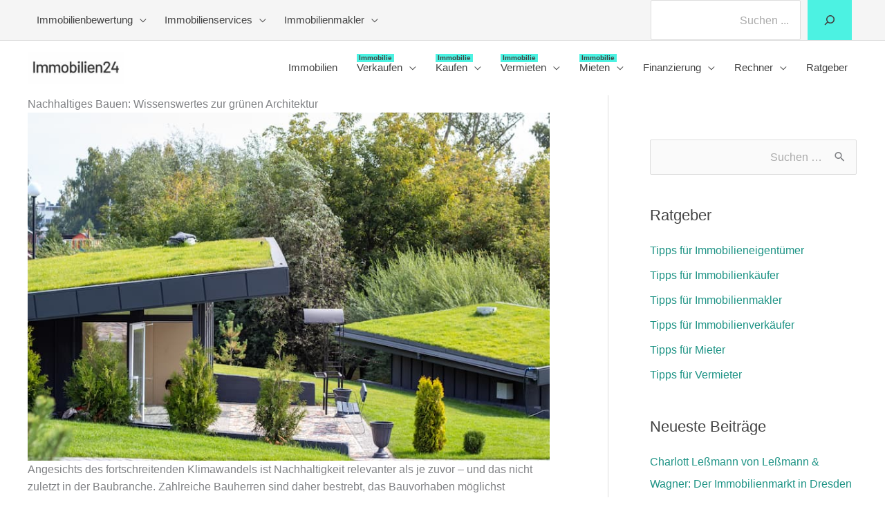

--- FILE ---
content_type: text/html; charset=UTF-8
request_url: https://www.immobilien24.de/tipps-fuer-immobilienkaeufer/nachhaltiges-bauen/
body_size: 41441
content:
<!DOCTYPE html>
<html lang="de" prefix="og: https://ogp.me/ns#">
<head>
        <meta charset="UTF-8">
    <meta name="viewport" content="width=device-width, initial-scale=1">
    <meta name="theme-color" content="#fff">
    <link rel="profile" href="https://gmpg.org/xfn/11">
	
	<!-- Google GTM -->
	
	<script async type="module" src="https://consent.immobilien24.de/immobilien24-de/config.js"></script>
 	<script async type="module" src="https://consent.immobilien24.de/immobilien24-de/consent.js"></script>
 	

<script>(function(w,d,s,l,i){w[l]=w[l]||[];w[l].push({'gtm.start':new Date().getTime(),event:'gtm.js'});var f=d.getElementsByTagName(s)[0],j=d.createElement(s),dl=l!='dataLayer'?'&l='+l:'';j.async=true;j.src='https://connect.immobilien24.de/tsolution?id='+i+dl;f.parentNode.insertBefore(j,f);})(window,document,'script','dataLayer','');</script>

<!-- Ende GTM -->

    
<!-- Suchmaschinen-Optimierung durch Rank Math PRO - https://rankmath.com/ -->
<title>Nachhaltiges Bauen: Was zeichnet Green Buildings aus? &ndash; Immobilien24.de</title>
<link data-rocket-prefetch href="https://connect.immobilien24.de" rel="dns-prefetch">
<link data-rocket-prefetch href="https://consent.immobilien24.de" rel="dns-prefetch">
<style id="wpr-usedcss">img:is([sizes=auto i],[sizes^="auto," i]){contain-intrinsic-size:3000px 1500px}a,abbr,acronym,address,big,blockquote,body,caption,cite,code,dd,del,dfn,div,dl,dt,em,fieldset,font,form,h1,h2,h3,h4,h5,h6,html,iframe,ins,kbd,label,legend,li,object,ol,p,pre,samp,small,span,strike,strong,sub,sup,table,tbody,td,tfoot,th,thead,tr,tt,ul,var{border:0;font-size:100%;font-style:inherit;font-weight:inherit;margin:0;outline:0;padding:0;vertical-align:baseline}html{-webkit-text-size-adjust:100%;-ms-text-size-adjust:100%}body{margin:0}article,aside,details,figcaption,figure,footer,header,main,menu,nav,section,summary{display:block}audio,canvas,progress,video{display:inline-block;vertical-align:baseline}audio:not([controls]){display:none;height:0}[hidden],template{display:none}a{background-color:transparent}a:active{outline:0}a,a:focus,a:hover,a:visited{text-decoration:none}abbr[title]{border-bottom:1px dotted}dfn{font-style:italic}mark{background:#ff0;color:#000}small{font-size:80%}sub,sup{font-size:75%;line-height:0;position:relative;vertical-align:baseline}sup{top:-.5em}sub{bottom:-.25em}img{border:0}svg:not(:root){overflow:hidden}figure{margin:0}hr{box-sizing:content-box;height:0}pre{overflow:auto}code,kbd,pre,samp{font-size:1em}button,input,optgroup,select,textarea{color:inherit;font:inherit;margin:0}button{overflow:visible}button,select{text-transform:none}button,html input[type=button],input[type=submit]{-webkit-appearance:button;cursor:pointer}button[disabled],html input[disabled]{cursor:default}button::-moz-focus-inner,input::-moz-focus-inner{border:0;padding:0}input{line-height:normal}input[type=checkbox],input[type=radio]{box-sizing:border-box;padding:0}input[type=number]::-webkit-inner-spin-button,input[type=number]::-webkit-outer-spin-button{height:auto}input[type=search]{-webkit-appearance:textfield;box-sizing:content-box}.search .search-submit{padding:10px 15px;border-radius:2px;line-height:1.85714285714286;border:0}input[type=search]::-webkit-search-cancel-button,input[type=search]::-webkit-search-decoration{-webkit-appearance:none}fieldset{border:1px solid var(--ast-border-color);margin:0;padding:.35em .625em .75em}legend{border:0;padding:0}fieldset legend{margin-bottom:1.5em;padding:0 .5em}textarea{overflow:auto}optgroup{font-weight:700}table{border-collapse:collapse;border-spacing:0}td,th{padding:0}@media (min-width:768px){.ast-container{max-width:100%}}@media (min-width:992px){.ast-container{max-width:100%}}@media (min-width:1200px){.ast-container{max-width:100%}}.ast-container{margin-left:auto;margin-right:auto;padding-left:20px;padding-right:20px}.ast-container::after{content:"";display:table;clear:both}h1,h2,h3,h4,h5,h6{clear:both}.entry-content :where(h1),h1{color:#808285;font-size:2em;line-height:1.2}.entry-content :where(h2),h2{color:#808285;font-size:1.7em;line-height:1.3}.entry-content :where(h3),h3{color:#808285;font-size:1.5em;line-height:1.4}.entry-content :where(h4),h4{color:#808285;line-height:1.5;font-size:1.3em}.entry-content :where(h5),h5{color:#808285;line-height:1.6;font-size:1.2em}.entry-content :where(h6),h6{color:#808285;line-height:1.7;font-size:1.1em}html{box-sizing:border-box}*,:after,:before{box-sizing:inherit}body{color:#808285;background:#fff;font-style:normal}ol,ul{margin:0 0 1.5em 3em}ul{list-style:disc}ol{list-style:decimal}li>ol,li>ul{margin-bottom:0;margin-left:1.5em}dt{font-weight:600}dd{margin:0 1.5em 1em}b,strong{font-weight:700}cite,dfn,em{font-style:italic}blockquote{quotes:"" ""}blockquote:after,blockquote:before{content:""}blockquote{border-left:5px solid var(--ast-border-color);padding:20px;font-size:1.2em;font-style:italic;margin:0 0 1.5em;position:relative}address{margin:0 0 1.5em}address,cite{font-style:italic}abbr,acronym{border-bottom:1px dotted #666;cursor:help}pre{background:var(--ast-code-block-background);font-family:"Courier 10 Pitch",Courier,monospace;margin-bottom:1.6em;overflow:auto;max-width:100%;padding:1.6em}code,kbd,tt,var{font:1em Monaco,Consolas,"Andale Mono","DejaVu Sans Mono",monospace}img{height:auto;max-width:100%}hr{background-color:#ccc;border:0;height:1px;margin-bottom:1.5em}.button,button,input,select,textarea{color:#808285;font-weight:400;font-size:100%;margin:0;vertical-align:baseline}button,input{line-height:normal}big{font-size:125%}ins,mark{background:0 0;text-decoration:none}table,td,th{border:1px solid var(--ast-border-color)}table{border-collapse:separate;border-spacing:0;border-width:1px 0 0 1px;margin:0 0 1.5em;width:100%}th{font-weight:600}td,th{padding:.7em 1em;border-width:0 1px 1px 0}.button,button,input[type=button],input[type=submit]{border:1px solid;border-color:var(--ast-border-color);border-radius:2px;background:#e6e6e6;padding:.6em 1em .4em;color:#fff}.button:focus,.button:hover,button:focus,button:hover,input[type=button]:focus,input[type=button]:hover,input[type=submit]:focus,input[type=submit]:hover{color:#fff;border-color:var(--ast-border-color)}.button:active,.button:focus,button:active,button:focus,input[type=button]:active,input[type=button]:focus,input[type=submit]:active,input[type=submit]:focus{border-color:var(--ast-border-color);outline:0}input[type=search],input[type=text],input[type=url],textarea{color:#666;border:1px solid var(--ast-border-color);border-radius:2px;-webkit-appearance:none}input[type=search]:focus,input[type=text]:focus,input[type=url]:focus,textarea:focus{color:#111}textarea{padding-left:3px;width:100%}a{color:#4169e1}a:focus,a:hover{color:#191970}a:focus{outline:dotted thin}a:hover{outline:0}.screen-reader-text{border:0;clip:rect(1px,1px,1px,1px);height:1px;margin:-1px;overflow:hidden;padding:0;position:absolute;width:1px;word-wrap:normal!important}.screen-reader-text:focus{background-color:#f1f1f1;border-radius:2px;box-shadow:0 0 2px 2px rgba(0,0,0,.6);clip:auto!important;color:#21759b;display:block;font-size:12.25px;font-size:.875rem;height:auto;left:5px;line-height:normal;padding:15px 23px 14px;text-decoration:none;top:5px;width:auto;z-index:100000}.alignleft{display:inline;float:left;margin-right:1.5em}#primary:after,#primary:before,#secondary:after,#secondary:before,.ast-container:after,.ast-container:before,.clear:after,.clear:before,.sidebar-main:after,.sidebar-main:before,.site-content:after,.site-content:before,.site-header:after,.site-header:before{content:"";display:table}#primary:after,#secondary:after,.ast-container:after,.clear:after,.sidebar-main:after,.site-content:after,.site-header:after{clear:both}iframe,object{max-width:100%}::selection{color:#fff;background:#0274be}body{-webkit-font-smoothing:antialiased;-moz-osx-font-smoothing:grayscale}body:not(.logged-in){position:relative}#page{position:relative}a,a:focus{text-decoration:none}.secondary a *,.site-header a *,a{transition:all .2s linear}img{vertical-align:middle}.entry-content :where(h1,h2,h3,h4,h5,h6){margin-bottom:20px}p{margin-bottom:1.75em}blockquote{margin:1.5em 1em 1.5em 3em;font-size:1.1em;line-height:inherit;position:relative}.button,input[type=button],input[type=submit]{border-radius:0;padding:18px 30px;border:0;box-shadow:none;text-shadow:none}.button:hover,input[type=button]:hover,input[type=submit]:hover{box-shadow:none}.button:active,.button:focus,input[type=button]:active,input[type=button]:focus,input[type=submit]:active,input[type=submit]:focus{box-shadow:none}.search-form .search-field{outline:0}.ast-search-menu-icon{position:relative;z-index:3}.site .skip-link{background-color:#f1f1f1;box-shadow:0 0 1px 1px rgba(0,0,0,.2);color:#21759b;display:block;font-family:Montserrat,"Helvetica Neue",sans-serif;font-size:14px;font-weight:700;left:-9999em;outline:0;padding:15px 23px 14px;text-decoration:none;text-transform:none;top:-9999em}.site .skip-link:focus{clip:auto;height:auto;left:6px;top:7px;width:auto;z-index:100000;outline:dotted thin}input,select{line-height:1}body,button,input[type=button],input[type=submit],textarea{line-height:1.85714285714286}body{background-color:#fff}#page{display:block}#primary,#secondary{display:block;position:relative;float:left;width:100%}#primary{margin:4em 0}@media (min-width:993px){.ast-right-sidebar #primary{padding-right:60px}}@media (max-width:992px){.ast-right-sidebar #primary{padding-right:30px}}.ast-search-icon .astra-search-icon{font-size:1.3em}.main-navigation{height:100%;-js-display:inline-flex;display:inline-flex}.main-navigation ul{list-style:none;margin:0;padding-left:0;position:relative}.main-header-menu .menu-link,.main-header-menu>a{text-decoration:none;padding:0 1em;display:inline-block;transition:all .2s linear}.main-header-menu .menu-item{position:relative}.main-header-menu .menu-item.focus>.sub-menu,.main-header-menu .menu-item:hover>.sub-menu{right:auto;left:0;visibility:visible}.main-header-menu .sub-menu{width:240px;background:#fff;left:-999em;position:absolute;top:100%;z-index:99999;visibility:hidden}@media (min-width:769px){.main-header-menu .sub-menu .menu-item.focus>.sub-menu,.main-header-menu .sub-menu .menu-item:hover>.sub-menu{left:100%;right:auto}}.main-header-menu .sub-menu .menu-link{padding:.9em 1em;display:block;word-wrap:break-word}.main-header-menu .sub-menu .menu-item:not(.menu-item-has-children) .menu-link .icon-arrow:first-of-type{display:none}#ast-desktop-header .main-header-menu .sub-menu .menu-item.menu-item-has-children>.menu-link .icon-arrow{display:none}.main-header-menu .sub-menu .sub-menu{top:0}.submenu-with-border .sub-menu{border-width:1px;border-style:solid}.submenu-with-border .sub-menu .menu-link{border-width:0 0 1px;border-style:solid}.submenu-with-border .sub-menu .sub-menu{top:-2px}.ast-desktop .submenu-with-border .sub-menu>.menu-item:last-child>.menu-link{border-bottom-style:none}.ast-header-break-point .main-navigation{padding-left:0}.ast-header-break-point .main-navigation ul .menu-item .menu-link{padding:0 20px;display:inline-block;width:100%;border:0;border-bottom-width:1px;border-style:solid;border-color:var(--ast-border-color)}.ast-header-break-point .main-navigation ul .menu-item .menu-link .icon-arrow:first-of-type{margin-right:5px}.ast-header-break-point .main-navigation ul .sub-menu .menu-item:not(.menu-item-has-children) .menu-link .icon-arrow:first-of-type{display:inline}.ast-header-break-point .main-navigation .sub-menu .menu-item .menu-link{padding-left:30px}.ast-header-break-point .main-navigation .sub-menu .menu-item .menu-item .menu-link{padding-left:40px}.ast-header-break-point .main-navigation .sub-menu .menu-item .menu-item .menu-item .menu-link{padding-left:50px}.ast-header-break-point .main-navigation .sub-menu .menu-item .menu-item .menu-item .menu-item .menu-link{padding-left:60px}.ast-header-break-point .main-header-menu{background-color:#f9f9f9;border-top-width:0}.ast-header-break-point .main-header-menu .sub-menu{background-color:#f9f9f9;position:static;opacity:1;visibility:visible;border:0;width:auto}.ast-header-break-point .submenu-with-border .sub-menu{border:0}.ast-mobile-menu-buttons{display:none}.ast-button-wrap{display:inline-block}.ast-button-wrap button{box-shadow:none;border:none}.ast-button-wrap .menu-toggle{padding:0;width:2.2em;height:2.1em;font-size:1.5em;font-weight:400;border-radius:2px;-webkit-font-smoothing:antialiased;-moz-osx-font-smoothing:grayscale;border-radius:2px;vertical-align:middle;line-height:1.85714285714286}.ast-button-wrap .menu-toggle.main-header-menu-toggle{padding:0 .5em;width:auto;text-align:center}.ast-button-wrap .menu-toggle .menu-toggle-icon{font-style:normal;display:inline-block;vertical-align:middle;line-height:2.05}.ast-button-wrap .menu-toggle .menu-toggle-icon:before{content:"\e5d2";font-family:Astra;text-decoration:inherit}.ast-button-wrap .menu-toggle .icon-menu-bars svg:nth-child(2){display:none}.ast-button-wrap .menu-toggle.toggled .menu-toggle-icon:before{content:"\e5cd"}.ast-button-wrap .menu-toggle.toggled .icon-menu-bars svg:first-child{display:none}.ast-button-wrap .menu-toggle.toggled .icon-menu-bars svg:nth-child(2){display:block}.ast-button-wrap .menu-toggle:focus{outline:dotted thin}.header-main-layout-1 .ast-main-header-bar-alignment{margin-left:auto}.site-navigation{height:100%}.site-header .menu-link *{transition:none}.ast-icon.icon-arrow svg{height:.6em;width:.6em;position:relative;margin-left:10px}.ast-header-break-point .ast-mobile-menu-buttons{display:block;align-self:center}.ast-header-break-point .main-header-bar-navigation{flex:auto}.ast-header-break-point .ast-main-header-bar-alignment{display:block;width:100%;flex:auto;order:4}.ast-header-break-point .ast-icon.icon-arrow svg{height:.85em;width:.95em;position:relative;margin-left:10px}.post-navigation .nav-previous{position:relative;text-align:left}.post-navigation .nav-next{grid-column-start:2;text-align:right}.ast-icon svg:not([fill]){fill:currentColor}.post-navigation a{background:0 0;font-size:1.06666rem;font-size:1rem;padding:0 var(--ast-post-nav-space,1.5em);height:2.33333em;line-height:calc(2.33333em - 3px)}.main-header-bar{z-index:1}.header-main-layout-1 .main-header-bar-navigation{text-align:right}.header-main-layout-1 .main-header-bar-navigation .sub-menu{text-align:left}.header-main-layout-1 .main-navigation{padding-left:15px;vertical-align:top}.header-main-layout-1 .main-header-container{align-items:stretch}.ast-header-break-point .header-main-layout-1 .site-branding{padding-right:1em}.ast-header-break-point .header-main-layout-1 .main-header-bar-navigation{text-align:left}.ast-header-break-point .header-main-layout-1 .main-navigation{padding-left:0}.ast-logo-title-inline .ast-site-identity{-js-display:inline-flex;display:inline-flex;vertical-align:middle;align-items:center;transition:all .2s linear}.ast-header-break-point .ast-mobile-header-inline .main-header-container{-js-display:flex;display:flex}.site-header{z-index:99;position:relative}.main-header-container{position:relative}.main-header-bar-wrap{position:relative}.main-header-bar{background-color:#fff;border-bottom-color:var(--ast-border-color);border-bottom-style:solid}.ast-header-break-point .main-header-bar{border:0}.ast-header-break-point .main-header-bar{border-bottom-color:var(--ast-border-color);border-bottom-style:solid}.main-header-bar{margin-left:auto;margin-right:auto}.ast-desktop .main-header-menu.ast-menu-shadow .sub-menu{box-shadow:0 4px 10px -2px rgba(0,0,0,.1)}.site-branding{line-height:1;align-self:center}.ast-menu-toggle{display:none;background:0 0;color:inherit;border-style:dotted;border-color:transparent}.ast-menu-toggle:focus,.ast-menu-toggle:hover{background:0 0;border-color:inherit;color:inherit}.ast-menu-toggle:focus{outline:dotted thin}.ast-main-header-nav-open .main-header-bar{padding-bottom:0}.main-header-bar{z-index:4;position:relative;line-height:4}.main-header-bar .main-header-bar-navigation{height:100%}.main-header-bar .main-header-bar-navigation:empty{padding:0}.main-header-bar .main-header-bar-navigation .sub-menu{line-height:1.45}.main-header-bar .main-header-bar-navigation .menu-item-has-children>.menu-link:after{line-height:normal}.main-header-bar .main-header-bar-navigation .ast-search-icon{display:block;z-index:4;position:relative}.main-header-bar .ast-search-menu-icon .search-form{background-color:#fff}.ast-header-break-point.ast-header-custom-item-inside .main-header-bar .ast-search-menu-icon .search-form{visibility:visible;opacity:1;position:relative;right:auto;top:auto;transform:none}.ast-search-menu-icon.slide-search .search-form{backface-visibility:visible;visibility:hidden;opacity:0;transition:all .2s;position:absolute;z-index:3;right:-1em;top:50%;transform:translateY(-50%)}.ast-search-menu-icon.ast-dropdown-active.slide-search .search-form{visibility:visible;opacity:1}.ast-search-menu-icon .search-form{border:1px solid var(--ast-border-color);line-height:normal;padding:0 3em 0 0;border-radius:2px;display:inline-block;backface-visibility:hidden;position:relative;color:inherit;background-color:#fff}.ast-search-menu-icon .astra-search-icon{-js-display:flex;display:flex;line-height:normal}.ast-search-menu-icon .astra-search-icon:focus{outline:0}.ast-search-menu-icon .search-field{border:none;background-color:transparent;transition:width .2s;border-radius:inherit;color:inherit;font-size:inherit;width:0;color:#757575}.ast-search-menu-icon .search-submit{display:none;background:0 0;border:none;font-size:1.3em;color:#757575}.ast-search-menu-icon.ast-dropdown-active{visibility:visible;opacity:1;position:relative}.ast-search-menu-icon.ast-dropdown-active .search-field{width:235px}.ast-search-icon{z-index:4;position:relative;line-height:normal}.ast-site-identity{padding:1em 0}.ast-header-break-point .ast-mobile-header-inline .site-branding{text-align:left;padding-bottom:0}.ast-header-break-point .site-header .main-header-bar-wrap .site-branding{-js-display:flex;display:flex;flex:1;align-self:center}.ast-header-break-point .ast-site-identity{width:100%}.ast-header-break-point .main-header-bar{display:block;line-height:3}.ast-header-break-point .main-header-bar .main-header-bar-navigation{line-height:3;display:none}.ast-header-break-point .main-header-bar .main-header-bar-navigation .sub-menu{line-height:3}.ast-header-break-point .main-header-bar .main-header-bar-navigation .menu-item-has-children .sub-menu{display:none}.ast-header-break-point .main-header-bar .main-header-bar-navigation .menu-item-has-children>.ast-menu-toggle{display:inline-block;position:absolute;font-size:inherit;top:-1px;right:20px;cursor:pointer;-webkit-font-smoothing:antialiased;-moz-osx-font-smoothing:grayscale;padding:0 .907em;font-weight:400;line-height:inherit;transition:all .2s}.ast-header-break-point .main-header-bar .main-header-bar-navigation .ast-submenu-expanded>.ast-menu-toggle .icon-arrow svg,.ast-header-break-point .main-header-bar .main-header-bar-navigation .ast-submenu-expanded>.ast-menu-toggle::before{transform:rotateX(180deg)}.ast-header-break-point .main-header-bar .main-header-bar-navigation .main-header-menu{border-top-width:1px;border-style:solid;border-color:var(--ast-border-color)}.ast-header-break-point.ast-header-custom-item-inside .ast-search-menu-icon{position:relative;display:block;right:auto;transform:none}.ast-header-break-point .main-navigation{display:block;width:100%}.ast-header-break-point .main-navigation ul>.menu-item:first-child{border-top:0}.ast-header-break-point .main-navigation ul ul{left:auto;right:auto}.ast-header-break-point .main-navigation li{width:100%}.ast-header-break-point .main-navigation .widget{margin-bottom:1em}.ast-header-break-point .main-navigation .widget li{width:auto}.ast-header-break-point .main-navigation .widget:last-child{margin-bottom:0}.ast-header-break-point .main-header-bar-navigation{width:calc(100% + 40px);margin:0 -20px}.ast-header-break-point .main-header-menu ul ul{top:0}.ast-header-break-point .ast-mobile-menu-buttons{text-align:right;-js-display:flex;display:flex;justify-content:flex-end}.ast-header-break-point .ast-mobile-menu-buttons .ast-button-wrap .ast-mobile-menu-buttons-minimal{font-size:1.7em}.hentry{margin:0 0 1.5em}.entry-content>:last-child{margin-bottom:0}body{overflow-x:hidden}.widget-title{font-weight:400;margin-bottom:1em;line-height:1.5}.widget{margin:0 0 2.8em}.widget:last-child{margin-bottom:0}.widget select{max-width:100%}.widget ul{margin:0;list-style-type:none}#secondary .wp-block-search__input{line-height:1}#secondary .wp-block-search__button{padding:.7em 1em}.widget_search .search-form{position:relative;padding:0;background:initial;color:inherit}.widget_search .search-form>label{position:relative}.widget_search .search-form button{position:absolute;top:0;right:15px;border:none;padding:0;cursor:pointer;background:0 0}.widget_search .search-form input[type=submit],.widget_search .search-form input[type=submit]:focus,.widget_search .search-form input[type=submit]:hover{padding:13px 20px;border-radius:2px;border:none;top:0;right:0;position:absolute;color:transparent;background:0 0;max-width:45px;z-index:2}.widget_search .search-form .search-field{background:var(--ast-widget-bg-color);border-width:1px;border-color:var(--ast-border-color);border-radius:2px}.widget_search .search-field,.widget_search .search-field:focus{width:100%;padding:12px 45px 12px 15px}.widget_categories ul.children{position:relative;margin-top:5px;width:100%}.widget_categories ul.children li{padding-left:20px}.widget_categories li ul.children a:after{left:-20px}.widget_categories li ul.children ul a:after{left:-40px}input[type=number],input[type=search],input[type=text],input[type=url],select,textarea{color:#666;padding:.75em;height:auto;border-width:1px;border-style:solid;border-color:var(--ast-border-color);border-radius:2px;background:var(--ast-comment-inputs-background);box-shadow:none;box-sizing:border-box;transition:all .2s linear}input[type=search]:focus,input[type=text]:focus,input[type=url]:focus,select:focus,textarea:focus{background-color:#fff;border-color:var(--ast-border-color);box-shadow:none}input[type=button],input[type=button]:focus,input[type=button]:hover,input[type=submit],input[type=submit]:focus,input[type=submit]:hover{box-shadow:none}textarea{width:100%}input[type=search]:focus{outline:dotted thin}.astra-dark-mode-enable input[type=number],.astra-dark-mode-enable input[type=search],.astra-dark-mode-enable input[type=text],.astra-dark-mode-enable input[type=url],.astra-dark-mode-enable textarea{background-color:var(--ast-global-color-secondary,--ast-global-color-5);color:var(--ast-global-color-2)!important;border:1px solid var(--ast-border-color)}.astra-dark-mode-enable input[type=number]:focus,.astra-dark-mode-enable input[type=search]:focus,.astra-dark-mode-enable input[type=text]:focus,.astra-dark-mode-enable input[type=url]:focus,.astra-dark-mode-enable textarea:focus{border:1px solid var(--ast-global-color-0)!important;background-color:var(--ast-global-color-secondary,--ast-global-color-5)!important}.astra-dark-mode-enable select{background-color:var(--ast-global-color-secondary,--ast-global-color-5);border-color:var(--ast-border-color);color:var(--ast-global-color-2)}input[type=color]{border:none;width:100px;padding:0;height:30px;cursor:pointer}input[type=color]::-webkit-color-swatch-wrapper{padding:0;border:none}input[type=color]::-webkit-color-swatch{border:none}.entry-content{word-wrap:break-word}.entry-content p{margin-bottom:1.6em}.entry-content::after{display:table;clear:both;content:''}.search .site-content .content-area .search-form{margin-bottom:3em}.single .post-navigation{margin:0;padding:2em 0 0;border-top:1px solid var(--ast-single-post-border,var(--ast-border-color))}@media (max-width:768px){.single .post-navigation{padding-top:1.5em}}.single .post-navigation a{margin:2px;display:inline-block;color:#000}.single .post-navigation a p{white-space:nowrap;text-overflow:ellipsis;overflow:hidden}@media (min-width:421px){.single .post-navigation .nav-links{-js-display:flex;display:flex;width:100%}.single .post-navigation .nav-links:not(:has(.nav-previous)){justify-content:flex-end}.single .post-navigation .nav-links .nav-previous+.nav-next{width:50%}.single .post-navigation .nav-next,.single .post-navigation .nav-previous{width:50%}}@media (max-width:420px){.single .post-navigation .ast-left-arrow,.single .post-navigation .ast-right-arrow{display:none}.single .post-navigation .nav-links:not(:has(.nav-previous)){justify-content:flex-end}.single .post-navigation .nav-next,.single .post-navigation .nav-previous{width:50%}.single .post-navigation .nav-next a,.single .post-navigation .nav-previous a{max-width:95%;width:100%}.single .post-navigation .nav-previous{margin-bottom:1em}}.ast-flex{-js-display:flex;display:flex;flex-wrap:wrap}.ast-justify-content-flex-start{justify-content:flex-start}.ast-justify-content-flex-end{justify-content:flex-end}.ast-flex-grow-1{flex-grow:1}:root{--ast-post-nav-space:0;--ast-container-default-xlg-padding:6.67em;--ast-container-default-lg-padding:5.67em;--ast-container-default-slg-padding:4.34em;--ast-container-default-md-padding:3.34em;--ast-container-default-sm-padding:6.67em;--ast-container-default-xs-padding:2.4em;--ast-container-default-xxs-padding:1.4em;--ast-code-block-background:#EEEEEE;--ast-comment-inputs-background:#FAFAFA;--ast-normal-container-width:1200px;--ast-narrow-container-width:750px;--ast-blog-title-font-weight:normal;--ast-blog-meta-weight:inherit;--ast-global-color-primary:var(--ast-global-color-5);--ast-global-color-secondary:var(--ast-global-color-4);--ast-global-color-alternate-background:var(--ast-global-color-7);--ast-global-color-subtle-background:var(--ast-global-color-6);--ast-bg-style-guide:#F8FAFC;--ast-shadow-style-guide:0px 0px 4px 0 #00000057;--ast-global-dark-bg-style:#fff;--ast-global-dark-lfs:#fbfbfb;--ast-widget-bg-color:#fafafa;--ast-wc-container-head-bg-color:#fbfbfb;--ast-title-layout-bg:#eeeeee;--ast-search-border-color:#e7e7e7;--ast-lifter-hover-bg:#e6e6e6;--ast-gallery-block-color:#000;--srfm-color-input-label:var(--ast-global-color-2)}html{font-size:100%}a{color:#1d9385}a:focus,a:hover{color:var(--ast-global-color-7)}body,button,input,select,textarea{font-family:'Barlow Semi Condensed',sans-serif;font-weight:400;font-size:16px;font-size:1rem;line-height:var(--ast-body-line-height,1.6em)}blockquote{color:var(--ast-global-color-7)}.entry-content :where(h1,h2,h3,h4,h5,h6),h1,h2,h3,h4,h5,h6{font-family:'Barlow Semi Condensed',sans-serif;font-weight:400}header .custom-logo-link img{max-width:140px;width:140px}.astra-logo-svg{width:140px}.entry-content :where(h1),h1{font-size:30px;font-size:1.875rem;font-weight:600;font-family:'Barlow Semi Condensed',sans-serif;line-height:1.4em}.entry-content :where(h2),h2{font-size:28px;font-size:1.75rem;font-weight:600;font-family:'Barlow Semi Condensed',sans-serif;line-height:1.3em}.entry-content :where(h3),h3{font-size:26px;font-size:1.625rem;font-weight:700;font-family:'Barlow Semi Condensed',sans-serif;line-height:1.3em}.entry-content :where(h4),h4{font-size:24px;font-size:1.5rem;line-height:1.2em;font-family:'Barlow Semi Condensed',sans-serif}.entry-content :where(h5),h5{font-size:20px;font-size:1.25rem;line-height:1.2em;font-family:'Barlow Semi Condensed',sans-serif}.entry-content :where(h6),h6{font-size:17px;font-size:1.0625rem;line-height:1.25em;font-family:'Barlow Semi Condensed',sans-serif}::selection{background-color:var(--ast-global-color-7);color:#fff}.entry-content :where(h1,h2,h3,h4,h5,h6),body,h1,h2,h3,h4,h5,h6{color:var(--ast-global-color-7)}input:focus,input[type=search]:focus,input[type=text]:focus,input[type=url]:focus,textarea:focus{border-color:#1d9385}input[type=checkbox]:checked,input[type=checkbox]:focus:checked,input[type=checkbox]:hover:checked,input[type=radio]:checked{border-color:#1d9385;background-color:#1d9385;box-shadow:none}.single .nav-links .nav-next,.single .nav-links .nav-previous{color:#1d9385}.post-navigation a:hover{color:var(--ast-global-color-7)}.single .post-navigation a{color:#1d9385}.ast-search-menu-icon .search-form button.search-submit{padding:0 4px}.ast-search-menu-icon form.search-form{padding-right:0}.search-form input.search-field:focus{outline:0}.widget .wp-block-heading,.widget-title{font-size:22px;font-size:1.375rem;color:var(--ast-global-color-7)}#secondary,#secondary button,#secondary input,#secondary select,#secondary textarea{font-size:16px;font-size:1rem}#close:focus-visible,.ast-header-account-wrap:focus-visible,.ast-menu-toggle:focus-visible,.ast-search-menu-icon.slide-search a:focus-visible:focus-visible,.astra-search-icon:focus-visible,.button.search-submit:focus-visible,.site .skip-link:focus-visible,.wp-block-search.wp-block-search__button-inside .wp-block-search__inside-wrapper,a:focus-visible{outline-style:dotted;outline-color:inherit;outline-width:thin}#ast-scroll-top:focus,.wp-block-search__input:focus,input:focus,input[type=number]:focus,input[type=search]:focus,input[type=text]:focus,input[type=url]:focus,textarea:focus{border-style:dotted;border-color:inherit;border-width:thin}input{outline:0}.main-header-menu .menu-link{color:var(--ast-global-color-7)}.main-header-menu .menu-item.focus>.ast-menu-toggle,.main-header-menu .menu-item.focus>.menu-link,.main-header-menu .menu-item:hover>.ast-menu-toggle,.main-header-menu .menu-item:hover>.menu-link{color:#1d9385}.ast-logo-title-inline .site-logo-img{padding-right:1em}.site-logo-img img{transition:all .2s linear}.ast-header-break-point .ast-mobile-menu-buttons-minimal.menu-toggle{background:0 0;color:var(--ast-global-color-7)}#secondary{margin:4em 0 2.5em;word-break:break-word;line-height:2}#secondary li{margin-bottom:.25em}#secondary li:last-child{margin-bottom:0}@media (min-width:993px){.ast-right-sidebar #secondary{padding-left:60px}}@media (max-width:993px){.ast-right-sidebar #secondary{padding-left:30px}}@media(max-width:420px){.single .nav-links .nav-next,.single .nav-links .nav-previous{width:100%;text-align:center}}@media (min-width:922px){.ast-right-sidebar #primary{border-right:1px solid var(--ast-border-color)}.ast-right-sidebar #secondary{border-left:1px solid var(--ast-border-color);margin-left:-1px}}.button,.menu-toggle,button,input#submit,input[type=button],input[type=submit]{border-style:solid;border-top-width:0;border-right-width:0;border-left-width:0;border-bottom-width:0;color:var(--ast-global-color-7);border-color:#4cf2e2;background-color:#4cf2e2;padding-top:17px;padding-right:20px;padding-bottom:17px;padding-left:20px;font-family:inherit;font-weight:600;font-size:15px;font-size:.9375rem;line-height:1em;border-top-left-radius:0;border-top-right-radius:0;border-bottom-right-radius:0;border-bottom-left-radius:0}.menu-toggle:hover,button:focus,button:hover,input#submit:focus,input#submit:hover,input[type=button]:focus,input[type=button]:hover,input[type=submit]:focus,input[type=submit]:hover{color:#fff;background-color:#1d9385;border-color:#1d9385}@media (min-width:544px){.ast-container{max-width:100%}}@font-face{font-family:Astra;src:url(https://www.immobilien24.de/wp-content/themes/astra/assets/fonts/astra.woff) format("woff"),url(https://www.immobilien24.de/wp-content/themes/astra/assets/fonts/astra.ttf) format("truetype"),url(https://www.immobilien24.de/wp-content/themes/astra/assets/fonts/astra.svg#astra) format("svg");font-weight:400;font-style:normal;font-display:swap}@media (max-width:1225px){.main-header-bar .main-header-bar-navigation{display:none}}.ast-desktop .main-header-menu.submenu-with-border .astra-full-megamenu-wrapper,.ast-desktop .main-header-menu.submenu-with-border .sub-menu{border-color:var(--ast-global-color-7)}.ast-desktop .main-header-menu.submenu-with-border .sub-menu{border-style:solid}.ast-desktop .main-header-menu.submenu-with-border .sub-menu .sub-menu{top:0}.ast-desktop .main-header-menu.submenu-with-border .children .menu-link,.ast-desktop .main-header-menu.submenu-with-border .sub-menu .menu-link{border-bottom-width:0;border-style:solid;border-color:#eaeaea}.ast-header-break-point.ast-header-custom-item-inside .main-header-bar .main-header-bar-navigation .ast-search-icon{display:none}.ast-header-break-point.ast-header-custom-item-inside .main-header-bar .ast-search-menu-icon .search-form{padding:0;display:block;overflow:hidden}.ast-header-break-point.ast-header-custom-item-inside .main-header-bar .ast-search-menu-icon .search-field{width:100%;padding-right:5.5em}.ast-header-break-point.ast-header-custom-item-inside .main-header-bar .ast-search-menu-icon .search-submit{display:block;position:absolute;height:100%;top:0;right:0;padding:0 1em;border-radius:0}blockquote{padding:1.2em}:root{--ast-global-color-0:#0170B9;--ast-global-color-1:#3a3a3a;--ast-global-color-2:#3a3a3a;--ast-global-color-3:#4B4F58;--ast-global-color-4:#F5F5F5;--ast-global-color-5:#FFFFFF;--ast-global-color-6:#E5E5E5;--ast-global-color-7:#424242;--ast-global-color-8:#000000}:root{--ast-border-color:#dddddd}.entry-content :where(h1,h2,h3,h4,h5,h6),h1,h2,h3,h4,h5,h6{color:var(--ast-global-color-7)}.ast-header-break-point .main-header-bar{border-bottom-width:0}@media (min-width:922px){.main-header-bar{border-bottom-width:0}#primary{width:70%}#secondary{width:30%}}.main-header-menu .menu-item{-js-display:flex;display:flex;-webkit-box-pack:center;-webkit-justify-content:center;-moz-box-pack:center;-ms-flex-pack:center;justify-content:center;-webkit-box-orient:vertical;-webkit-box-direction:normal;-webkit-flex-direction:column;-moz-box-orient:vertical;-moz-box-direction:normal;-ms-flex-direction:column;flex-direction:column}.main-header-menu>.menu-item>.menu-link{height:100%;-webkit-box-align:center;-webkit-align-items:center;-moz-box-align:center;-ms-flex-align:center;align-items:center;-js-display:flex;display:flex}.main-header-menu .sub-menu .menu-item.menu-item-has-children>.menu-link:after{position:absolute;right:1em;top:50%;transform:translate(0,-50%) rotate(270deg)}.ast-header-break-point .ast-mobile-header-wrap .main-header-bar-navigation .menu-item-has-children>.ast-menu-toggle::before,.ast-header-break-point .main-header-bar .main-header-bar-navigation .menu-item-has-children>.ast-menu-toggle::before{font-weight:700;content:"\e900";font-family:Astra;text-decoration:inherit;display:inline-block}.ast-header-break-point .main-navigation ul.sub-menu .menu-item .menu-link:before{content:"\e900";font-family:Astra;font-size:.65em;text-decoration:inherit;display:inline-block;transform:translate(0,-2px) rotateZ(270deg);margin-right:5px}.widget_search .search-form:after{font-family:Astra;font-size:1.2em;font-weight:400;content:"\e8b6";position:absolute;top:50%;right:15px;transform:translate(0,-50%)}.astra-search-icon::before{content:"\e8b6";font-family:Astra;font-style:normal;font-weight:400;text-decoration:inherit;text-align:center;-webkit-font-smoothing:antialiased;-moz-osx-font-smoothing:grayscale;z-index:3}.main-header-bar .main-header-bar-navigation .menu-item-has-children>a:after{content:"\e900";display:inline-block;font-family:Astra;font-size:.6rem;font-weight:700;text-rendering:auto;-webkit-font-smoothing:antialiased;-moz-osx-font-smoothing:grayscale;margin-left:10px;line-height:normal}.ast-header-break-point .main-header-bar-navigation .menu-item-has-children>.menu-link:after{display:none}.ast-box-layout.ast-plain-container .site-content,.ast-padded-layout.ast-plain-container .site-content{background-color:#fff;background-image:none}@media (max-width:921px){#secondary.secondary{padding-top:0}.ast-right-sidebar #primary{padding-right:0}.ast-right-sidebar #secondary{padding-left:0}.widget-title{font-size:24px;font-size:1.4117647058824rem}body,button,input,select,textarea{font-size:17px;font-size:1.0625rem}#secondary,#secondary button,#secondary input,#secondary select,#secondary textarea{font-size:17px;font-size:1.0625rem}.entry-content :where(h1),h1{font-size:40px}.entry-content :where(h2),h2{font-size:32px}.entry-content :where(h3),h3{font-size:26px}.entry-content :where(h4),h4{font-size:20px;font-size:1.25rem}.entry-content :where(h5),h5{font-size:17px;font-size:1.0625rem}.entry-content :where(h6),h6{font-size:15px;font-size:.9375rem}.astra-logo-svg{width:170px}header .custom-logo-link img{max-width:170px;width:170px}.ast-box-layout.ast-plain-container .site-content,.ast-padded-layout.ast-plain-container .site-content{background-color:#fff;background-image:none}}@media (max-width:544px){.ast-search-menu-icon.ast-dropdown-active .search-field{width:170px}.site-branding img,.site-header .site-logo-img .custom-logo-link img{max-width:100%}.widget-title{font-size:24px;font-size:1.4117647058824rem}body,button,input,select,textarea{font-size:17px;font-size:1.0625rem}#secondary,#secondary button,#secondary input,#secondary select,#secondary textarea{font-size:17px;font-size:1.0625rem}.entry-content :where(h1),h1{font-size:32px}.entry-content :where(h2),h2{font-size:25px}.entry-content :where(h3),h3{font-size:22px}.entry-content :where(h4),h4{font-size:18px;font-size:1.125rem}.entry-content :where(h5),h5{font-size:15px;font-size:.9375rem}.entry-content :where(h6),h6{font-size:13px;font-size:.8125rem}html{font-size:100%}.ast-box-layout.ast-plain-container .site-content,.ast-padded-layout.ast-plain-container .site-content{background-color:#fff;background-image:none}}#ast-scroll-top{display:none;position:fixed;text-align:center;cursor:pointer;z-index:99;width:2.1em;height:2.1em;line-height:2.1;color:#fff;border-radius:2px;content:"";outline:inherit}#ast-scroll-top .ast-icon.icon-arrow svg{margin-left:0;vertical-align:middle;transform:translate(0,-20%) rotate(180deg);width:1.6em}.ast-scroll-to-top-right{right:30px;bottom:30px}#ast-scroll-top{background-color:#1d9385;font-size:15px}.ast-scroll-top-icon::before{content:"\e900";font-family:Astra;text-decoration:inherit}.ast-scroll-top-icon{transform:rotate(180deg)}img.emoji{display:inline!important;border:none!important;box-shadow:none!important;height:1em!important;width:1em!important;margin:0 .07em!important;vertical-align:-.1em!important;background:0 0!important;padding:0!important}:where(.wp-block-button__link){border-radius:9999px;box-shadow:none;padding:calc(.667em + 2px) calc(1.333em + 2px);text-decoration:none}:root :where(.wp-block-button .wp-block-button__link.is-style-outline),:root :where(.wp-block-button.is-style-outline>.wp-block-button__link){border:2px solid;padding:.667em 1.333em}:root :where(.wp-block-button .wp-block-button__link.is-style-outline:not(.has-text-color)),:root :where(.wp-block-button.is-style-outline>.wp-block-button__link:not(.has-text-color)){color:currentColor}:root :where(.wp-block-button .wp-block-button__link.is-style-outline:not(.has-background)),:root :where(.wp-block-button.is-style-outline>.wp-block-button__link:not(.has-background)){background-color:initial;background-image:none}:where(.wp-block-calendar table:not(.has-background) th){background:#ddd}:where(.wp-block-columns){margin-bottom:1.75em}:where(.wp-block-columns.has-background){padding:1.25em 2.375em}:where(.wp-block-post-comments input[type=submit]){border:none}:where(.wp-block-cover-image:not(.has-text-color)),:where(.wp-block-cover:not(.has-text-color)){color:#fff}:where(.wp-block-cover-image.is-light:not(.has-text-color)),:where(.wp-block-cover.is-light:not(.has-text-color)){color:#000}:root :where(.wp-block-cover h1:not(.has-text-color)),:root :where(.wp-block-cover h2:not(.has-text-color)),:root :where(.wp-block-cover h3:not(.has-text-color)),:root :where(.wp-block-cover h4:not(.has-text-color)),:root :where(.wp-block-cover h5:not(.has-text-color)),:root :where(.wp-block-cover h6:not(.has-text-color)),:root :where(.wp-block-cover p:not(.has-text-color)){color:inherit}:where(.wp-block-file){margin-bottom:1.5em}:where(.wp-block-file__button){border-radius:2em;display:inline-block;padding:.5em 1em}:where(.wp-block-file__button):is(a):active,:where(.wp-block-file__button):is(a):focus,:where(.wp-block-file__button):is(a):hover,:where(.wp-block-file__button):is(a):visited{box-shadow:none;color:#fff;opacity:.85;text-decoration:none}:where(.wp-block-group.wp-block-group-is-layout-constrained){position:relative}.wp-block-image>a,.wp-block-image>figure>a{display:inline-block}.wp-block-image img{box-sizing:border-box;height:auto;max-width:100%;vertical-align:bottom}@media not (prefers-reduced-motion){.wp-block-image img.hide{visibility:hidden}.wp-block-image img.show{animation:.4s show-content-image}}.wp-block-image.alignfull>a{width:100%}.wp-block-image.alignfull img{height:auto;width:100%}.wp-block-image .alignleft,.wp-block-image.alignleft{display:table}.wp-block-image .alignleft>figcaption,.wp-block-image.alignleft>figcaption{caption-side:bottom;display:table-caption}.wp-block-image .alignleft{float:left;margin:.5em 1em .5em 0}.wp-block-image :where(figcaption){margin-bottom:1em;margin-top:.5em}:root :where(.wp-block-image.is-style-rounded img,.wp-block-image .is-style-rounded img){border-radius:9999px}.wp-block-image figure{margin:0}@keyframes show-content-image{0%{visibility:hidden}99%{visibility:hidden}to{visibility:visible}}:where(.wp-block-latest-comments:not([style*=line-height] .wp-block-latest-comments__comment)){line-height:1.1}:where(.wp-block-latest-comments:not([style*=line-height] .wp-block-latest-comments__comment-excerpt p)){line-height:1.8}:root :where(.wp-block-latest-posts.is-grid){padding:0}:root :where(.wp-block-latest-posts.wp-block-latest-posts__list){padding-left:0}ol,ul{box-sizing:border-box}:root :where(.wp-block-list.has-background){padding:1.25em 2.375em}:where(.wp-block-navigation.has-background .wp-block-navigation-item a:not(.wp-element-button)),:where(.wp-block-navigation.has-background .wp-block-navigation-submenu a:not(.wp-element-button)){padding:.5em 1em}:where(.wp-block-navigation .wp-block-navigation__submenu-container .wp-block-navigation-item a:not(.wp-element-button)),:where(.wp-block-navigation .wp-block-navigation__submenu-container .wp-block-navigation-submenu a:not(.wp-element-button)),:where(.wp-block-navigation .wp-block-navigation__submenu-container .wp-block-navigation-submenu button.wp-block-navigation-item__content),:where(.wp-block-navigation .wp-block-navigation__submenu-container .wp-block-pages-list__item button.wp-block-navigation-item__content){padding:.5em 1em}:root :where(p.has-background){padding:1.25em 2.375em}:where(p.has-text-color:not(.has-link-color)) a{color:inherit}:where(.wp-block-post-comments-form) input:not([type=submit]),:where(.wp-block-post-comments-form) textarea{border:1px solid #949494;font-family:inherit;font-size:1em}:where(.wp-block-post-comments-form) input:where(:not([type=submit]):not([type=checkbox])),:where(.wp-block-post-comments-form) textarea{padding:calc(.667em + 2px)}:where(.wp-block-post-excerpt){box-sizing:border-box;margin-bottom:var(--wp--style--block-gap);margin-top:var(--wp--style--block-gap)}:where(.wp-block-preformatted.has-background){padding:1.25em 2.375em}.wp-block-search__button{margin-left:10px;word-break:normal}.wp-block-search__button.has-icon{line-height:0}.wp-block-search__button svg{height:1.25em;min-height:24px;min-width:24px;width:1.25em;fill:currentColor;vertical-align:text-bottom}:where(.wp-block-search__button){border:1px solid #ccc;padding:6px 10px}.wp-block-search__inside-wrapper{display:flex;flex:auto;flex-wrap:nowrap;max-width:100%}.wp-block-search__label{width:100%}.wp-block-search__input{appearance:none;border:1px solid #949494;flex-grow:1;margin-left:0;margin-right:0;min-width:3rem;padding:8px;text-decoration:unset!important}:where(.wp-block-search__input){font-family:inherit;font-size:inherit;font-style:inherit;font-weight:inherit;letter-spacing:inherit;line-height:inherit;text-transform:inherit}:where(.wp-block-search__button-inside .wp-block-search__inside-wrapper){border:1px solid #949494;box-sizing:border-box;padding:4px}:where(.wp-block-search__button-inside .wp-block-search__inside-wrapper) .wp-block-search__input{border:none;border-radius:0;padding:0 4px}:where(.wp-block-search__button-inside .wp-block-search__inside-wrapper) .wp-block-search__input:focus{outline:0}:where(.wp-block-search__button-inside .wp-block-search__inside-wrapper) :where(.wp-block-search__button){padding:4px 8px}:root :where(.wp-block-separator.is-style-dots){height:auto;line-height:1;text-align:center}:root :where(.wp-block-separator.is-style-dots):before{color:currentColor;content:"···";font-family:serif;font-size:1.5em;letter-spacing:2em;padding-left:2em}:root :where(.wp-block-site-logo.is-style-rounded){border-radius:9999px}:where(.wp-block-social-links:not(.is-style-logos-only)) .wp-social-link{background-color:#f0f0f0;color:#444}:where(.wp-block-social-links:not(.is-style-logos-only)) .wp-social-link-amazon{background-color:#f90;color:#fff}:where(.wp-block-social-links:not(.is-style-logos-only)) .wp-social-link-bandcamp{background-color:#1ea0c3;color:#fff}:where(.wp-block-social-links:not(.is-style-logos-only)) .wp-social-link-behance{background-color:#0757fe;color:#fff}:where(.wp-block-social-links:not(.is-style-logos-only)) .wp-social-link-bluesky{background-color:#0a7aff;color:#fff}:where(.wp-block-social-links:not(.is-style-logos-only)) .wp-social-link-codepen{background-color:#1e1f26;color:#fff}:where(.wp-block-social-links:not(.is-style-logos-only)) .wp-social-link-deviantart{background-color:#02e49b;color:#fff}:where(.wp-block-social-links:not(.is-style-logos-only)) .wp-social-link-discord{background-color:#5865f2;color:#fff}:where(.wp-block-social-links:not(.is-style-logos-only)) .wp-social-link-dribbble{background-color:#e94c89;color:#fff}:where(.wp-block-social-links:not(.is-style-logos-only)) .wp-social-link-dropbox{background-color:#4280ff;color:#fff}:where(.wp-block-social-links:not(.is-style-logos-only)) .wp-social-link-etsy{background-color:#f45800;color:#fff}:where(.wp-block-social-links:not(.is-style-logos-only)) .wp-social-link-facebook{background-color:#0866ff;color:#fff}:where(.wp-block-social-links:not(.is-style-logos-only)) .wp-social-link-fivehundredpx{background-color:#000;color:#fff}:where(.wp-block-social-links:not(.is-style-logos-only)) .wp-social-link-flickr{background-color:#0461dd;color:#fff}:where(.wp-block-social-links:not(.is-style-logos-only)) .wp-social-link-foursquare{background-color:#e65678;color:#fff}:where(.wp-block-social-links:not(.is-style-logos-only)) .wp-social-link-github{background-color:#24292d;color:#fff}:where(.wp-block-social-links:not(.is-style-logos-only)) .wp-social-link-goodreads{background-color:#eceadd;color:#382110}:where(.wp-block-social-links:not(.is-style-logos-only)) .wp-social-link-google{background-color:#ea4434;color:#fff}:where(.wp-block-social-links:not(.is-style-logos-only)) .wp-social-link-gravatar{background-color:#1d4fc4;color:#fff}:where(.wp-block-social-links:not(.is-style-logos-only)) .wp-social-link-instagram{background-color:#f00075;color:#fff}:where(.wp-block-social-links:not(.is-style-logos-only)) .wp-social-link-lastfm{background-color:#e21b24;color:#fff}:where(.wp-block-social-links:not(.is-style-logos-only)) .wp-social-link-linkedin{background-color:#0d66c2;color:#fff}:where(.wp-block-social-links:not(.is-style-logos-only)) .wp-social-link-mastodon{background-color:#3288d4;color:#fff}:where(.wp-block-social-links:not(.is-style-logos-only)) .wp-social-link-medium{background-color:#000;color:#fff}:where(.wp-block-social-links:not(.is-style-logos-only)) .wp-social-link-meetup{background-color:#f6405f;color:#fff}:where(.wp-block-social-links:not(.is-style-logos-only)) .wp-social-link-patreon{background-color:#000;color:#fff}:where(.wp-block-social-links:not(.is-style-logos-only)) .wp-social-link-pinterest{background-color:#e60122;color:#fff}:where(.wp-block-social-links:not(.is-style-logos-only)) .wp-social-link-pocket{background-color:#ef4155;color:#fff}:where(.wp-block-social-links:not(.is-style-logos-only)) .wp-social-link-reddit{background-color:#ff4500;color:#fff}:where(.wp-block-social-links:not(.is-style-logos-only)) .wp-social-link-skype{background-color:#0478d7;color:#fff}:where(.wp-block-social-links:not(.is-style-logos-only)) .wp-social-link-snapchat{background-color:#fefc00;color:#fff;stroke:#000}:where(.wp-block-social-links:not(.is-style-logos-only)) .wp-social-link-soundcloud{background-color:#ff5600;color:#fff}:where(.wp-block-social-links:not(.is-style-logos-only)) .wp-social-link-spotify{background-color:#1bd760;color:#fff}:where(.wp-block-social-links:not(.is-style-logos-only)) .wp-social-link-telegram{background-color:#2aabee;color:#fff}:where(.wp-block-social-links:not(.is-style-logos-only)) .wp-social-link-threads{background-color:#000;color:#fff}:where(.wp-block-social-links:not(.is-style-logos-only)) .wp-social-link-tiktok{background-color:#000;color:#fff}:where(.wp-block-social-links:not(.is-style-logos-only)) .wp-social-link-tumblr{background-color:#011835;color:#fff}:where(.wp-block-social-links:not(.is-style-logos-only)) .wp-social-link-twitch{background-color:#6440a4;color:#fff}:where(.wp-block-social-links:not(.is-style-logos-only)) .wp-social-link-twitter{background-color:#1da1f2;color:#fff}:where(.wp-block-social-links:not(.is-style-logos-only)) .wp-social-link-vimeo{background-color:#1eb7ea;color:#fff}:where(.wp-block-social-links:not(.is-style-logos-only)) .wp-social-link-vk{background-color:#4680c2;color:#fff}:where(.wp-block-social-links:not(.is-style-logos-only)) .wp-social-link-wordpress{background-color:#3499cd;color:#fff}:where(.wp-block-social-links:not(.is-style-logos-only)) .wp-social-link-whatsapp{background-color:#25d366;color:#fff}:where(.wp-block-social-links:not(.is-style-logos-only)) .wp-social-link-x{background-color:#000;color:#fff}:where(.wp-block-social-links:not(.is-style-logos-only)) .wp-social-link-yelp{background-color:#d32422;color:#fff}:where(.wp-block-social-links:not(.is-style-logos-only)) .wp-social-link-youtube{background-color:red;color:#fff}:where(.wp-block-social-links.is-style-logos-only) .wp-social-link{background:0 0}:where(.wp-block-social-links.is-style-logos-only) .wp-social-link svg{height:1.25em;width:1.25em}:where(.wp-block-social-links.is-style-logos-only) .wp-social-link-amazon{color:#f90}:where(.wp-block-social-links.is-style-logos-only) .wp-social-link-bandcamp{color:#1ea0c3}:where(.wp-block-social-links.is-style-logos-only) .wp-social-link-behance{color:#0757fe}:where(.wp-block-social-links.is-style-logos-only) .wp-social-link-bluesky{color:#0a7aff}:where(.wp-block-social-links.is-style-logos-only) .wp-social-link-codepen{color:#1e1f26}:where(.wp-block-social-links.is-style-logos-only) .wp-social-link-deviantart{color:#02e49b}:where(.wp-block-social-links.is-style-logos-only) .wp-social-link-discord{color:#5865f2}:where(.wp-block-social-links.is-style-logos-only) .wp-social-link-dribbble{color:#e94c89}:where(.wp-block-social-links.is-style-logos-only) .wp-social-link-dropbox{color:#4280ff}:where(.wp-block-social-links.is-style-logos-only) .wp-social-link-etsy{color:#f45800}:where(.wp-block-social-links.is-style-logos-only) .wp-social-link-facebook{color:#0866ff}:where(.wp-block-social-links.is-style-logos-only) .wp-social-link-fivehundredpx{color:#000}:where(.wp-block-social-links.is-style-logos-only) .wp-social-link-flickr{color:#0461dd}:where(.wp-block-social-links.is-style-logos-only) .wp-social-link-foursquare{color:#e65678}:where(.wp-block-social-links.is-style-logos-only) .wp-social-link-github{color:#24292d}:where(.wp-block-social-links.is-style-logos-only) .wp-social-link-goodreads{color:#382110}:where(.wp-block-social-links.is-style-logos-only) .wp-social-link-google{color:#ea4434}:where(.wp-block-social-links.is-style-logos-only) .wp-social-link-gravatar{color:#1d4fc4}:where(.wp-block-social-links.is-style-logos-only) .wp-social-link-instagram{color:#f00075}:where(.wp-block-social-links.is-style-logos-only) .wp-social-link-lastfm{color:#e21b24}:where(.wp-block-social-links.is-style-logos-only) .wp-social-link-linkedin{color:#0d66c2}:where(.wp-block-social-links.is-style-logos-only) .wp-social-link-mastodon{color:#3288d4}:where(.wp-block-social-links.is-style-logos-only) .wp-social-link-medium{color:#000}:where(.wp-block-social-links.is-style-logos-only) .wp-social-link-meetup{color:#f6405f}:where(.wp-block-social-links.is-style-logos-only) .wp-social-link-patreon{color:#000}:where(.wp-block-social-links.is-style-logos-only) .wp-social-link-pinterest{color:#e60122}:where(.wp-block-social-links.is-style-logos-only) .wp-social-link-pocket{color:#ef4155}:where(.wp-block-social-links.is-style-logos-only) .wp-social-link-reddit{color:#ff4500}:where(.wp-block-social-links.is-style-logos-only) .wp-social-link-skype{color:#0478d7}:where(.wp-block-social-links.is-style-logos-only) .wp-social-link-snapchat{color:#fff;stroke:#000}:where(.wp-block-social-links.is-style-logos-only) .wp-social-link-soundcloud{color:#ff5600}:where(.wp-block-social-links.is-style-logos-only) .wp-social-link-spotify{color:#1bd760}:where(.wp-block-social-links.is-style-logos-only) .wp-social-link-telegram{color:#2aabee}:where(.wp-block-social-links.is-style-logos-only) .wp-social-link-threads{color:#000}:where(.wp-block-social-links.is-style-logos-only) .wp-social-link-tiktok{color:#000}:where(.wp-block-social-links.is-style-logos-only) .wp-social-link-tumblr{color:#011835}:where(.wp-block-social-links.is-style-logos-only) .wp-social-link-twitch{color:#6440a4}:where(.wp-block-social-links.is-style-logos-only) .wp-social-link-twitter{color:#1da1f2}:where(.wp-block-social-links.is-style-logos-only) .wp-social-link-vimeo{color:#1eb7ea}:where(.wp-block-social-links.is-style-logos-only) .wp-social-link-vk{color:#4680c2}:where(.wp-block-social-links.is-style-logos-only) .wp-social-link-whatsapp{color:#25d366}:where(.wp-block-social-links.is-style-logos-only) .wp-social-link-wordpress{color:#3499cd}:where(.wp-block-social-links.is-style-logos-only) .wp-social-link-x{color:#000}:where(.wp-block-social-links.is-style-logos-only) .wp-social-link-yelp{color:#d32422}:where(.wp-block-social-links.is-style-logos-only) .wp-social-link-youtube{color:red}:root :where(.wp-block-social-links .wp-social-link a){padding:.25em}:root :where(.wp-block-social-links.is-style-logos-only .wp-social-link a){padding:0}:root :where(.wp-block-social-links.is-style-pill-shape .wp-social-link a){padding-left:.6666666667em;padding-right:.6666666667em}.wp-block-spacer{clear:both}:root :where(.wp-block-tag-cloud.is-style-outline){display:flex;flex-wrap:wrap;gap:1ch}:root :where(.wp-block-tag-cloud.is-style-outline a){border:1px solid;font-size:unset!important;margin-right:0;padding:1ch 2ch;text-decoration:none!important}:root :where(.wp-block-table-of-contents){box-sizing:border-box}:where(.wp-block-term-description){box-sizing:border-box;margin-bottom:var(--wp--style--block-gap);margin-top:var(--wp--style--block-gap)}:where(pre.wp-block-verse){font-family:inherit}.entry-content{counter-reset:footnotes}.wp-element-button{cursor:pointer}:root{--wp--preset--font-size--normal:16px;--wp--preset--font-size--huge:42px}.screen-reader-text{border:0;clip-path:inset(50%);height:1px;margin:-1px;overflow:hidden;padding:0;position:absolute;width:1px;word-wrap:normal!important}.screen-reader-text:focus{background-color:#ddd;clip-path:none;color:#444;display:block;font-size:1em;height:auto;left:5px;line-height:normal;padding:15px 23px 14px;text-decoration:none;top:5px;width:auto;z-index:100000}html :where(.has-border-color){border-style:solid}html :where([style*=border-top-color]){border-top-style:solid}html :where([style*=border-right-color]){border-right-style:solid}html :where([style*=border-bottom-color]){border-bottom-style:solid}html :where([style*=border-left-color]){border-left-style:solid}html :where([style*=border-width]){border-style:solid}html :where([style*=border-top-width]){border-top-style:solid}html :where([style*=border-right-width]){border-right-style:solid}html :where([style*=border-bottom-width]){border-bottom-style:solid}html :where([style*=border-left-width]){border-left-style:solid}html :where(img[class*=wp-image-]){height:auto;max-width:100%}:where(figure){margin:0 0 1em}html :where(.is-position-sticky){--wp-admin--admin-bar--position-offset:var(--wp-admin--admin-bar--height,0px)}:root{--wp--preset--aspect-ratio--square:1;--wp--preset--aspect-ratio--4-3:4/3;--wp--preset--aspect-ratio--3-4:3/4;--wp--preset--aspect-ratio--3-2:3/2;--wp--preset--aspect-ratio--2-3:2/3;--wp--preset--aspect-ratio--16-9:16/9;--wp--preset--aspect-ratio--9-16:9/16;--wp--preset--color--black:#000000;--wp--preset--color--cyan-bluish-gray:#abb8c3;--wp--preset--color--white:#ffffff;--wp--preset--color--pale-pink:#f78da7;--wp--preset--color--vivid-red:#cf2e2e;--wp--preset--color--luminous-vivid-orange:#ff6900;--wp--preset--color--luminous-vivid-amber:#fcb900;--wp--preset--color--light-green-cyan:#7bdcb5;--wp--preset--color--vivid-green-cyan:#00d084;--wp--preset--color--pale-cyan-blue:#8ed1fc;--wp--preset--color--vivid-cyan-blue:#0693e3;--wp--preset--color--vivid-purple:#9b51e0;--wp--preset--color--ast-global-color-0:var(--ast-global-color-0);--wp--preset--color--ast-global-color-1:var(--ast-global-color-1);--wp--preset--color--ast-global-color-2:var(--ast-global-color-2);--wp--preset--color--ast-global-color-3:var(--ast-global-color-3);--wp--preset--color--ast-global-color-4:var(--ast-global-color-4);--wp--preset--color--ast-global-color-5:var(--ast-global-color-5);--wp--preset--color--ast-global-color-6:var(--ast-global-color-6);--wp--preset--color--ast-global-color-7:var(--ast-global-color-7);--wp--preset--color--ast-global-color-8:var(--ast-global-color-8);--wp--preset--gradient--vivid-cyan-blue-to-vivid-purple:linear-gradient(135deg,rgba(6, 147, 227, 1) 0%,rgb(155, 81, 224) 100%);--wp--preset--gradient--light-green-cyan-to-vivid-green-cyan:linear-gradient(135deg,rgb(122, 220, 180) 0%,rgb(0, 208, 130) 100%);--wp--preset--gradient--luminous-vivid-amber-to-luminous-vivid-orange:linear-gradient(135deg,rgba(252, 185, 0, 1) 0%,rgba(255, 105, 0, 1) 100%);--wp--preset--gradient--luminous-vivid-orange-to-vivid-red:linear-gradient(135deg,rgba(255, 105, 0, 1) 0%,rgb(207, 46, 46) 100%);--wp--preset--gradient--very-light-gray-to-cyan-bluish-gray:linear-gradient(135deg,rgb(238, 238, 238) 0%,rgb(169, 184, 195) 100%);--wp--preset--gradient--cool-to-warm-spectrum:linear-gradient(135deg,rgb(74, 234, 220) 0%,rgb(151, 120, 209) 20%,rgb(207, 42, 186) 40%,rgb(238, 44, 130) 60%,rgb(251, 105, 98) 80%,rgb(254, 248, 76) 100%);--wp--preset--gradient--blush-light-purple:linear-gradient(135deg,rgb(255, 206, 236) 0%,rgb(152, 150, 240) 100%);--wp--preset--gradient--blush-bordeaux:linear-gradient(135deg,rgb(254, 205, 165) 0%,rgb(254, 45, 45) 50%,rgb(107, 0, 62) 100%);--wp--preset--gradient--luminous-dusk:linear-gradient(135deg,rgb(255, 203, 112) 0%,rgb(199, 81, 192) 50%,rgb(65, 88, 208) 100%);--wp--preset--gradient--pale-ocean:linear-gradient(135deg,rgb(255, 245, 203) 0%,rgb(182, 227, 212) 50%,rgb(51, 167, 181) 100%);--wp--preset--gradient--electric-grass:linear-gradient(135deg,rgb(202, 248, 128) 0%,rgb(113, 206, 126) 100%);--wp--preset--gradient--midnight:linear-gradient(135deg,rgb(2, 3, 129) 0%,rgb(40, 116, 252) 100%);--wp--preset--font-size--small:13px;--wp--preset--font-size--medium:20px;--wp--preset--font-size--large:36px;--wp--preset--font-size--x-large:42px;--wp--preset--spacing--20:0.44rem;--wp--preset--spacing--30:0.67rem;--wp--preset--spacing--40:1rem;--wp--preset--spacing--50:1.5rem;--wp--preset--spacing--60:2.25rem;--wp--preset--spacing--70:3.38rem;--wp--preset--spacing--80:5.06rem;--wp--preset--shadow--natural:6px 6px 9px rgba(0, 0, 0, .2);--wp--preset--shadow--deep:12px 12px 50px rgba(0, 0, 0, .4);--wp--preset--shadow--sharp:6px 6px 0px rgba(0, 0, 0, .2);--wp--preset--shadow--outlined:6px 6px 0px -3px rgba(255, 255, 255, 1),6px 6px rgba(0, 0, 0, 1);--wp--preset--shadow--crisp:6px 6px 0px rgba(0, 0, 0, 1)}:root{--wp--style--global--content-size:var(--wp--custom--ast-content-width-size);--wp--style--global--wide-size:var(--wp--custom--ast-wide-width-size)}:where(body){margin:0}:where(.wp-site-blocks)>*{margin-block-start:24px;margin-block-end:0}:where(.wp-site-blocks)>:first-child{margin-block-start:0}:where(.wp-site-blocks)>:last-child{margin-block-end:0}:root{--wp--style--block-gap:24px}:root :where(.is-layout-flow)>:first-child{margin-block-start:0}:root :where(.is-layout-flow)>:last-child{margin-block-end:0}:root :where(.is-layout-flow)>*{margin-block-start:24px;margin-block-end:0}:root :where(.is-layout-constrained)>:first-child{margin-block-start:0}:root :where(.is-layout-constrained)>:last-child{margin-block-end:0}:root :where(.is-layout-constrained)>*{margin-block-start:24px;margin-block-end:0}:root :where(.is-layout-flex){gap:24px}:root :where(.is-layout-grid){gap:24px}body{padding-top:0;padding-right:0;padding-bottom:0;padding-left:0}a:where(:not(.wp-element-button)){text-decoration:none}:root :where(.wp-element-button,.wp-block-button__link){background-color:#32373c;border-width:0;color:#fff;font-family:inherit;font-size:inherit;line-height:inherit;padding:calc(.667em + 2px) calc(1.333em + 2px);text-decoration:none}.has-small-font-size{font-size:var(--wp--preset--font-size--small)!important}:root :where(.wp-block-pullquote){font-size:1.5em;line-height:1.6}.wp-block-uagb-advanced-heading div,.wp-block-uagb-advanced-heading h1,.wp-block-uagb-advanced-heading h2,.wp-block-uagb-advanced-heading h3,.wp-block-uagb-advanced-heading h4,.wp-block-uagb-advanced-heading h5,.wp-block-uagb-advanced-heading h6,.wp-block-uagb-advanced-heading p{word-break:break-word}.wp-block-uagb-advanced-heading .uagb-heading-text{margin:0}.wp-block-uagb-container{display:flex;position:relative;box-sizing:border-box;transition-property:box-shadow;transition-duration:.2s;transition-timing-function:ease}.wp-block-uagb-container.uagb-is-root-container{margin-left:auto;margin-right:auto}.wp-block-uagb-container.alignfull.uagb-is-root-container .uagb-container-inner-blocks-wrap{display:flex;position:relative;box-sizing:border-box;margin-left:auto!important;margin-right:auto!important}body .wp-block-uagb-container>.uagb-container-inner-blocks-wrap,body .wp-block-uagb-container>.uagb-container-inner-blocks-wrap>:not(.wp-block-uagb-container):not(.wp-block-uagb-column):not(.wp-block-uagb-container):not(.wp-block-uagb-section):not(.uagb-container__shape):not(.uagb-container__video-wrap):not(.wp-block-spectra-pro-register):not(.wp-block-spectra-pro-login):not(.uagb-slider-container):not(.spectra-image-gallery__control-lightbox):not(.wp-block-uagb-info-box),body .wp-block-uagb-container>:not(.wp-block-uagb-container):not(.wp-block-uagb-column):not(.wp-block-uagb-container):not(.wp-block-uagb-section):not(.uagb-container__shape):not(.uagb-container__video-wrap):not(.wp-block-spectra-pro-register):not(.wp-block-spectra-pro-login):not(.uagb-slider-container):not(.spectra-container-link-overlay):not(.spectra-image-gallery__control-lightbox):not(.wp-block-uagb-lottie):not(.uagb-faq__outer-wrap){min-width:unset!important;width:100%;position:relative}body .ast-container .wp-block-uagb-container>.uagb-container-inner-blocks-wrap ol,body .ast-container .wp-block-uagb-container>.uagb-container-inner-blocks-wrap>.wp-block-uagb-container ol,body .ast-container .wp-block-uagb-container>.uagb-container-inner-blocks-wrap>.wp-block-uagb-container>ul,body .ast-container .wp-block-uagb-container>.uagb-container-inner-blocks-wrap>ul{max-width:-webkit-fill-available;margin-block-start:0;margin-block-end:0;margin-left:20px}@media only screen and (max-width:767px){.wp-block-uagb-container .wp-block-uagb-advanced-heading{width:-webkit-fill-available}}select::after,select::before{padding:10px}.uagb-section__wrap{position:relative}.uagb-section__wrap .uagb-section__inner-wrap{position:relative;z-index:2;margin-right:auto;margin-left:auto}.uagb-section__wrap .uagb-section__overlay{position:absolute;top:0;left:0;width:100%;height:100%}@media all and (max-width:768px){#content:before{content:""}}.ast-header-sticky-active{position:fixed!important;right:0;left:0;margin:0 auto;z-index:99}.ast-footer-sticky-active .ast-custom-footer{position:fixed!important;right:0;left:0;bottom:0;margin:0 auto;z-index:99}.ast-custom-header{position:relative;z-index:99}.ast-custom-header.ast-header-sticky-active{top:0;width:100%;transition:ease-out}.ast-above-header-menu .sub-menu{line-height:1.45}.ast-above-header-menu .menu-link{text-decoration:none;padding:0 1em;display:inline-block;transition:all .2s linear}.ast-above-header-menu .menu-item{position:relative;transition:all .2s linear}.ast-above-header-menu .menu-item.focus>.sub-menu,.ast-above-header-menu .menu-item:hover>.sub-menu{left:0;right:auto}.ast-above-header-menu .sub-menu .sub-menu{top:0}.ast-above-header-menu.submenu-with-border .sub-menu .sub-menu{top:-1px}.ast-above-header-menu .sub-menu{width:240px;background:#fff;left:-999em;position:absolute;top:100%;z-index:99999}@media (min-width:769px){#ast-scroll-top{content:"769"}.ast-above-header-menu .sub-menu .menu-item.focus>.sub-menu,.ast-above-header-menu .sub-menu .menu-item:hover>.sub-menu{left:100%;right:auto}}.ast-above-header-menu .sub-menu .menu-link{padding:.9em 1em;display:block;word-wrap:break-word}.ast-above-header-menu .sub-menu .menu-item.menu-item-has-children>.menu-link .icon-arrow svg{position:absolute;right:1em;top:50%;transform:translate(0,-50%) rotate(270deg)}.ast-above-header-navigation ul{list-style:none;margin:0;padding-left:0}.ast-header-break-point .ast-above-header-navigation{display:block;width:100%}.ast-header-break-point .ast-above-header-navigation ul li a{padding:0 20px;display:inline-block;width:100%;border-bottom-width:1px;border-style:solid;border-color:var(--ast-border-color)}.ast-header-break-point .ast-above-header-navigation ul .menu-item .menu-link{padding-left:30px}.ast-header-break-point .ast-above-header-navigation ul>.menu-item:first-child{border-top:0}.ast-header-break-point .ast-above-header-navigation ul ul{left:auto;right:auto}.ast-header-break-point .ast-above-header-navigation .sub-menu .menu-item .menu-item .menu-link{padding-left:40px}.ast-header-break-point .ast-above-header-navigation .sub-menu .menu-item .menu-item .menu-item .menu-link{padding-left:50px}.ast-header-break-point .ast-above-header-navigation .sub-menu .menu-item .menu-item .menu-item .menu-item .menu-link{padding-left:60px}.ast-header-break-point .ast-above-header-navigation li{width:100%}.ast-header-break-point .ast-above-header-navigation .menu-item-has-children .sub-menu{display:none}.ast-header-break-point .ast-above-header-navigation .menu-item-has-children>.ast-menu-toggle{display:inline-block;position:absolute;top:-1px;right:20px;cursor:pointer;-webkit-font-smoothing:antialiased;-moz-osx-font-smoothing:grayscale;padding:0 .907em;font-size:inherit;font-weight:400;line-height:inherit}.ast-header-break-point .ast-above-header-navigation .ast-submenu-expanded>.ast-menu-toggle::before{transform:rotateX(180deg)}.ast-header-break-point .ast-above-header-menu .sub-menu{line-height:3;top:0;position:relative;opacity:1;visibility:visible;border:0;width:auto}.ast-header-break-point .ast-above-header-menu .sub-menu a{border:0}.ast-desktop .ast-above-header-menu .sub-menu{box-shadow:0 4px 10px -2px rgba(0,0,0,.1)}.ast-desktop .ast-above-header-menu .astra-full-megamenu-wrapper{box-shadow:0 4px 10px -2px rgba(0,0,0,.1)}.ast-desktop .ast-above-header-menu .astra-full-megamenu-wrapper .sub-menu{box-shadow:none}.ast-desktop .ast-above-header-menu .astra-megamenu .sub-menu{box-shadow:none}.ast-above-header{z-index:5}.ast-above-header-wrap{position:relative}.ast-above-header-wrap .ast-search-box.header-cover .search-form .search-field{font-size:1.3em}.ast-above-header-wrap .ast-search-box.header-cover #close,.ast-above-header-wrap .ast-search-box.header-cover button.button{font-size:1.5em}.ast-above-header-wrap .widget_search .search-field,.ast-above-header-wrap .widget_search .search-field:focus{width:100%;padding:.66666em 3em .66666em 1em}.ast-above-header-wrap .ast-button-wrap{display:none}.ast-above-header-section{flex:auto;align-items:center}.ast-above-header-section .widget{margin:0 .5em;display:inline-block;vertical-align:middle}.ast-above-header-section .widget a,.ast-above-header-section .widget p{margin-bottom:0}.ast-above-header{background:#fff;border-bottom:1px solid var(--ast-border-color);margin-left:auto;margin-right:auto;position:relative;transition:all .2s linear}.ast-above-header .ast-search-icon{display:block}.ast-above-header .astra-search-icon{-js-display:flex;display:flex}.ast-above-header .slide-search .search-field{background-color:#fff}.ast-above-header .slide-search .search-field:focus{background-color:#fff}.ast-above-header-section-1 .ast-search-menu-icon .search-form{padding-left:3em;padding-right:0;right:auto;left:-1em}.ast-above-header-menu-items{display:none}.ast-above-header-section-2 .search-field{padding-right:0}.ast-above-header-section-1 .search-field{padding-left:0}.ast-header-break-point .ast-above-header-merged-responsive .ast-above-header-menu-items{display:block;width:100%}.ast-header-break-point .ast-above-header-merged-responsive .ast-above-header-wrap{order:initial}@media (max-width:544px){.ast-header-break-point .ast-above-header-merged-responsive .ast-above-header-wrap .ast-above-header-section{width:100%;display:block;text-align:center}.ast-header-break-point .ast-above-header-merged-responsive .ast-above-header-wrap .ast-above-header-section.menu-above-header{display:none}.ast-header-break-point .ast-above-header-merged-responsive .ast-above-header-wrap .ast-above-header{padding-top:0}.ast-above-header{padding-top:.5em}}.ast-header-break-point .ast-above-header-merged-responsive .ast-above-header-section{padding-top:.66em;padding-bottom:.66em}.ast-header-break-point .ast-above-header-merged-responsive .ast-above-header-section .widget{margin:0 .5em;display:inline-block}.ast-header-break-point .ast-above-header-merged-responsive .ast-above-header{line-height:1.6;display:block;border-bottom-width:0}.ast-header-break-point .ast-above-header-merged-responsive .menu-above-header{display:none}.ast-header-break-point .ast-above-header-menu{display:block;margin:0 -20px}.ast-header-break-point .menu-item-has-children>.menu-link:after{display:none}.ast-header-break-point .toggle-on .ast-above-header-menu-items{display:block;width:100%}.ast-header-break-point .ast-above-header-menu-items .sub-menu{list-style:none;margin:0;padding-left:0;position:relative}.ast-header-break-point .ast-above-header-menu-items .menu-item{list-style:none;position:relative}.ast-header-break-point .ast-above-header-menu-items .menu-item .menu-link{padding:0 20px;display:inline-block;width:100%;border-bottom-width:1px;border-style:solid;border-color:var(--ast-border-color)}.ast-header-break-point .ast-above-header-menu-items.main-header-menu{border-top:0}.ast-header-break-point .ast-above-header-section-wrap{min-height:initial}.ast-header-break-point .site-header{-js-display:flex;display:flex;flex-direction:column}.ast-header-break-point .main-header-bar-wrap{order:0}.ast-header-break-point .ast-button-wrap .menu-above-header-toggle.toggled .menu-toggle-icon:before{content:"\e5cd"}.ast-header-break-point .menu-above-header-toggle{padding:0 .5em;width:auto;text-align:center}.ast-header-break-point .ast-above-header{line-height:3}.ast-header-break-point .ast-above-header .ast-search-menu-icon .search-field{max-height:initial}.ast-header-break-point .ast-above-header-section-2{padding-top:.66em;padding-bottom:.66em}.ast-header-break-point .ast-above-header-section .widget{margin:.5em 0;display:block}body.ast-padded-layout::after,body.ast-padded-layout::before{background:inherit;content:"";display:block;height:0;left:0;position:fixed;width:100%;z-index:999}body.ast-padded-layout::after{bottom:0}body.ast-padded-layout{background-attachment:fixed}body.ast-padded-layout::before{top:0}.ast-sticky-active{position:fixed!important;right:0;left:0;margin:0 auto}.ast-nav-up{transform:translateY(-100%)}.site-header .sticky-custom-logo{display:none}#ast-fixed-header{position:fixed;visibility:hidden;top:0;left:0;width:100%}#ast-fixed-header .main-header-bar{box-shadow:0 1px 2px rgba(0,0,0,.2)}#ast-fixed-header.ast-header-slide{transform:translateY(-100%);transition:transform .3s linear,top .3s linear,visibility .3s linear}#ast-fixed-header.ast-header-fade{opacity:0;transition:opacity .3s linear}.main-header-bar.ast-sticky-active{box-shadow:0 2px 10px 0 rgba(36,50,66,.075)}.ast-header-break-point .ast-sticky-active .sticky-custom-logo img{display:block}.ast-header-break-point .ast-header-sticked .sticky-custom-logo img{display:block}.above-header-toggle-on .main-header-bar{z-index:1}.astra-full-megamenu-wrapper{z-index:99999}.ast-desktop .ast-mega-menu-enabled .astra-megamenu-li .astra-megamenu.sub-menu>.menu-item{display:none}.ast-desktop .ast-mega-menu-enabled .astra-megamenu-li .menu-item:hover>.menu-link{background-color:transparent}.ast-desktop .ast-mega-menu-enabled .astra-megamenu-li .astra-megamenu{opacity:0;visibility:hidden}.ast-desktop .ast-mega-menu-enabled .astra-megamenu-li .astra-megamenu-focus .menu-item>.menu-link{background-color:transparent}.ast-desktop .ast-mega-menu-enabled .astra-megamenu-li .astra-megamenu.astra-megamenu-focus{opacity:1;visibility:visible;-js-display:flex;display:flex;padding:15px}.ast-desktop .ast-mega-menu-enabled .astra-megamenu-li .astra-megamenu.astra-megamenu-focus.sub-menu>.menu-item{padding-left:15px;padding-right:15px;display:block;flex:1;opacity:1}.ast-desktop .ast-mega-menu-enabled .astra-megamenu-li .astra-megamenu.astra-megamenu-focus.sub-menu>.menu-item:first-child{padding-left:0}.ast-desktop .ast-mega-menu-enabled .astra-megamenu-li .astra-megamenu.astra-megamenu-focus.sub-menu>.menu-item:last-child{padding-right:0}.ast-desktop .ast-mega-menu-enabled .astra-megamenu-li .astra-megamenu.astra-megamenu-focus.sub-menu .menu-item:last-child{border-right:none}.ast-desktop .ast-mega-menu-enabled .astra-megamenu-li .astra-megamenu.astra-megamenu-focus .sub-menu{background-color:transparent;display:block;opacity:1;visibility:visible;transform:none}.ast-desktop .ast-mega-menu-enabled .astra-megamenu-li .astra-megamenu.astra-megamenu-focus.sub-menu .sub-menu{border:none}.ast-desktop .ast-mega-menu-enabled .astra-megamenu-li .astra-megamenu.astra-megamenu-focus.sub-menu>.menu-item .sub-menu{position:static;width:100%;margin:auto}.ast-desktop .ast-mega-menu-enabled .astra-megamenu-li .astra-megamenu.astra-megamenu-focus.sub-menu>.menu-item .sub-menu .menu-item{width:100%}.ast-desktop .ast-mega-menu-enabled .astra-megamenu-li .astra-megamenu.astra-megamenu-focus>.menu-item{padding-left:15px;padding-right:15px}.ast-desktop .ast-mega-menu-enabled .astra-megamenu-li .astra-megamenu.astra-megamenu-focus>.menu-item:first-child{padding-left:0}.ast-desktop .ast-mega-menu-enabled .astra-megamenu-li .astra-megamenu.astra-megamenu-focus>.menu-item:last-child{padding-right:0}.ast-desktop .ast-mega-menu-enabled .astra-megamenu-li .astra-full-megamenu-wrapper.astra-megamenu-wrapper-focus{opacity:1;visibility:visible}.ast-desktop .ast-mega-menu-enabled .astra-megamenu-li .astra-full-megamenu-wrapper.astra-megamenu-wrapper-focus .astra-megamenu.astra-megamenu-focus{-js-display:flex;display:flex}.ast-desktop .ast-mega-menu-enabled .astra-megamenu-li .astra-full-megamenu-wrapper .astra-mega-menu-width-full-stretched{width:100%}.ast-desktop .ast-mega-menu-enabled .menu-item-has-children.astra-megamenu-li.menu-item .astra-megamenu.sub-menu .menu-item>.menu-link::after{content:''}.ast-desktop .ast-mega-menu-enabled .menu-item-has-children.astra-megamenu-li.menu-item .astra-megamenu.sub-menu .menu-item>.menu-link .ast-icon.icon-arrow{display:none}.ast-desktop .ast-mega-menu-enabled .astra-megamenu-li .sub-menu .menu-link,.ast-desktop .ast-mega-menu-enabled.submenu-with-border .astra-megamenu-li .sub-menu .menu-link{border:none}.ast-desktop .ast-mega-menu-enabled .astra-megamenu-li:hover .astra-megamenu{opacity:1;visibility:visible;-js-display:flex;display:flex;padding:15px}.ast-desktop .ast-mega-menu-enabled .astra-megamenu-li:hover .astra-megamenu>.menu-item{padding-left:15px;padding-right:15px}.ast-desktop .ast-mega-menu-enabled .astra-megamenu-li:hover .astra-megamenu>.menu-item:first-child{padding-left:0}.ast-desktop .ast-mega-menu-enabled .astra-megamenu-li:hover .astra-megamenu>.menu-item:last-child{padding-right:0}.ast-desktop .ast-mega-menu-enabled .astra-megamenu-li:hover .astra-megamenu>.menu-item{display:block;flex:1;opacity:1}.ast-desktop .ast-mega-menu-enabled .astra-megamenu-li:hover .astra-megamenu .sub-menu{background-color:transparent;display:block;opacity:1;visibility:visible;transform:none}.ast-desktop .ast-mega-menu-enabled .astra-megamenu-li:hover .astra-megamenu.sub-menu .sub-menu{border:none}.ast-desktop .ast-mega-menu-enabled .astra-megamenu-li:hover .astra-megamenu.sub-menu>.menu-item .sub-menu{position:static;width:100%;margin:auto}.ast-desktop .ast-mega-menu-enabled .astra-megamenu-li:hover .astra-megamenu.sub-menu>.menu-item .sub-menu .menu-item{width:100%}.ast-desktop .ast-mega-menu-enabled .astra-megamenu-li:hover .astra-megamenu.sub-menu .menu-item:last-child{border-right:none}.ast-desktop .ast-mega-menu-enabled .astra-megamenu-li:hover .astra-full-megamenu-wrapper{opacity:1;visibility:visible}.ast-desktop .ast-mega-menu-enabled .astra-megamenu-li:hover .astra-full-megamenu-wrapper .astra-megamenu{-js-display:flex;display:flex}.ast-desktop .ast-mega-menu-enabled :not(.menu-container-width-mega).astra-megamenu-li:hover .astra-megamenu .sub-menu .menu-item{width:100%}.ast-desktop .ast-mega-menu-enabled :not(.menu-container-width-mega).astra-megamenu-li:hover .astra-megamenu.sub-menu .menu-item .sub-menu{min-width:100%}.ast-desktop .ast-mega-menu-enabled :not(.menu-container-width-mega).astra-megamenu-li .astra-megamenu.astra-megamenu-focus .sub-menu .menu-item{width:100%}.ast-desktop .ast-mega-menu-enabled :not(.menu-container-width-mega).astra-megamenu-li .astra-megamenu.astra-megamenu-focus.sub-menu .menu-item .sub-menu{min-width:100%}.ast-desktop .ast-mega-menu-enabled .astra-full-megamenu-wrapper{background:#fff;position:absolute;opacity:0;visibility:hidden;top:100%}.ast-desktop .ast-mega-menu-enabled .astra-full-megamenu-wrapper .astra-megamenu.sub-menu{display:none;position:relative;left:0;top:0;margin:0 auto;padding-left:0;padding-right:0;border-width:0}.ast-desktop .ast-mega-menu-enabled .astra-full-megamenu-wrapper .astra-mega-menu-width-full-stretched.sub-menu{padding:15px}.ast-desktop .submenu-with-border .astra-full-megamenu-wrapper{border-width:1px;border-style:solid}.ast-desktop .submenu-with-border .astra-megamenu{border-width:1px}.site-header a .sub-arrow{transition:none}.site-header .menu-text{transition:none}.ast-desktop .ast-mega-menu-enabled.ast-above-header-menu>.menu-item-has-children>.menu-link::after,.ast-desktop .ast-mega-menu-enabled.main-header-menu>.menu-item-has-children>.menu-link::after{content:'';margin:0}.ast-desktop .ast-mega-menu-enabled.ast-above-header-menu .sub-menu .menu-item.menu-item-has-children>.menu-link .sub-arrow:after,.ast-desktop .ast-mega-menu-enabled.main-header-menu .sub-menu .menu-item.menu-item-has-children>.menu-link .sub-arrow:after{transform:rotate(-90deg)}.ast-desktop .ast-mega-menu-enabled.ast-above-header-menu .sub-menu .menu-item.menu-item-has-children>.menu-link .sub-arrow,.ast-desktop .ast-mega-menu-enabled.main-header-menu .sub-menu .menu-item.menu-item-has-children>.menu-link .sub-arrow{position:absolute;right:5%;top:50%;transform:translateY(-50%)}.ast-header-break-point .ast-mega-menu-enabled.main-header-menu .menu-item-has-children.astra-megamenu-li>.menu-link .sub-arrow:after,.ast-header-break-point .ast-mega-menu-enabled.main-header-menu .menu-item-has-children>.menu-link .sub-arrow:after{display:none}.ast-desktop .ast-above-header-menu .astra-mega-menu-width-full,.ast-desktop .ast-above-header-menu .astra-mega-menu-width-full-stretched,.ast-desktop .astra-mega-menu-width-full,.ast-desktop .astra-mega-menu-width-full-stretched{background:0 0}.ast-desktop .main-header-menu>.menu-item .astra-full-megamenu-wrapper:before{position:absolute;content:'';top:0;left:0;width:100%;transform:translateY(-100%)}.ast-desktop .main-header-menu.ast-menu-shadow .astra-full-megamenu-wrapper .sub-menu{box-shadow:none}.ast-desktop .main-header-menu.ast-menu-shadow .astra-megamenu .sub-menu{box-shadow:none}.ast-desktop .main-header-menu.ast-menu-shadow .astra-full-megamenu-wrapper{box-shadow:0 4px 10px -2px rgba(0,0,0,.1)}.ast-hidden{display:none!important}.main-header-bar-wrap .ast-search-box.header-cover{z-index:7}.ast-below-header-wrap .ast-search-box.header-cover #close,.ast-below-header-wrap .ast-search-box.header-cover .search-field{font-size:1.8em}.ast-below-header-wrap .ast-search-box.header-cover .search-submit{font-size:1.5em}.ast-search-box.full-screen,.ast-search-box.header-cover{display:none;opacity:0;transition:opacity .3s ease-in-out,display .3s ease-in-out;width:100%;height:100%}.ast-search-box.full-screen .search-field,.ast-search-box.header-cover .search-field{background:0 0;border:0;color:#fafafa;box-shadow:none;text-align:left;padding:0}.ast-search-box.full-screen .search-submit,.ast-search-box.header-cover .search-submit{background:var(--ast-fs-search-submit-background,0 0);padding:0;border-radius:50%;box-shadow:none;color:var(--ast-fs-search-text-color,#9e9e9e);transition:all .7s ease-In;outline:0;border:0;vertical-align:middle}.ast-search-box.full-screen #close,.ast-search-box.header-cover #close{color:#fafafa;transform:rotate(0);font-size:2em;cursor:pointer;z-index:9;font-weight:400}.ast-search-box.full-screen .search-field::-webkit-input-placeholder,.ast-search-box.header-cover .search-field::-webkit-input-placeholder{color:#fafafa}.ast-search-box.full-screen .search-field:-moz-placeholder,.ast-search-box.header-cover .search-field:-moz-placeholder{color:#fafafa}.ast-search-box.full-screen .search-field::-moz-placeholder,.ast-search-box.header-cover .search-field::-moz-placeholder{color:#fafafa}.ast-search-box.full-screen .search-field:-ms-input-placeholder,.ast-search-box.header-cover .search-field:-ms-input-placeholder{color:#fafafa}.ast-search-box.header-cover{position:absolute;background:rgba(25,25,25,.96);top:0;z-index:10}.ast-search-box.header-cover .search-field{font-size:2em;line-height:2;width:100%}.ast-search-box.header-cover .ast-container{position:relative}.ast-search-box.header-cover .close,.ast-search-box.header-cover .search-submit{display:inline-block}.ast-search-box.header-cover .search-submit{font-size:1.7em;margin-right:2em}.ast-search-box.header-cover #close{vertical-align:middle;backface-visibility:hidden}.ast-search-box.full-screen{position:fixed;background:rgba(25,25,25,.96);top:0;left:0;z-index:999}.ast-search-box.full-screen #close{position:absolute;color:#fafafa;right:1em;line-height:1;cursor:pointer;z-index:9;font-weight:400;font-size:2em;top:1.5em;backface-visibility:hidden}.ast-search-box.full-screen ::-webkit-input-placeholder{opacity:0}.ast-search-box.full-screen ::-moz-placeholder{opacity:0}.ast-search-box.full-screen :-ms-input-placeholder{opacity:0}.ast-search-box.full-screen :-moz-placeholder{opacity:0}@media (max-width:420px){.ast-search-box.full-screen ::-webkit-input-placeholder{opacity:1}.ast-search-box.full-screen ::-moz-placeholder{opacity:1}.ast-search-box.full-screen :-ms-input-placeholder{opacity:1}.ast-search-box.full-screen :-moz-placeholder{opacity:1}}.ast-header-custom-item-inside.ast-desktop .main-header-menu .ast-search-menu-icon.full-screen,.ast-header-custom-item-inside.ast-desktop .main-header-menu .ast-search-menu-icon.header-cover{display:none}.ast-header-break-point .ast-swap-above-header-sections .ast-above-header-section-1 .ast-search-menu-icon .search-form{right:-1em;left:auto;padding-left:0;padding-right:3em}.ast-header-break-point .ast-swap-above-header-sections .ast-above-header-section-1 .search-field{padding-right:0;padding-left:1em}.ast-header-break-point .ast-swap-above-header-sections .ast-above-header-section-2 .ast-search-menu-icon .search-form{left:-1em;right:auto;padding-right:0;padding-left:3em}.ast-header-break-point .ast-swap-above-header-sections .ast-above-header-section-2 .search-field{padding-left:0;padding-right:1em}.iphone.full-screen,.ipod.full-screen{position:fixed!important}#content:before{content:"921";position:absolute;overflow:hidden;opacity:0;visibility:hidden}.main-header-menu .menu-item.focus>.menu-link,.main-header-menu .menu-item:hover>.menu-link,.main-header-menu .menu-link:hover{color:var(--ast-global-color-7)}.main-header-menu .menu-item.focus>.ast-menu-toggle,.main-header-menu .menu-item:hover>.ast-menu-toggle{color:var(--ast-global-color-7)}.main-header-menu,.main-header-menu .menu-link{color:var(--ast-global-color-7)}.main-header-menu .sub-menu,.main-header-menu .sub-menu .menu-link{color:var(--ast-global-color-7)}.main-header-menu .sub-menu .menu-item.focus>.menu-link,.main-header-menu .sub-menu .menu-item:hover>.menu-link,.main-header-menu .sub-menu .menu-link:hover{color:var(--ast-global-color-7);background-color:#f5f5f5}.main-header-menu .sub-menu .menu-item.focus>.ast-menu-toggle,.main-header-menu .sub-menu .menu-item:hover>.ast-menu-toggle{color:var(--ast-global-color-7)}.ast-header-break-point .ast-above-header .ast-button-wrap .menu-toggle{border-radius:2px}.ast-header-break-point .ast-above-header{background-color:var(--ast-global-color-4);background-image:none}.ast-header-break-point .ast-above-header-section .widget,.ast-header-break-point .ast-above-header-section .widget-title{color:var(--ast-global-color-7)}.ast-header-break-point .ast-above-header-section .search-field:focus{border-color:var(--ast-global-color-7)}.ast-header-break-point .ast-above-header-section .widget a{color:var(--ast-global-color-7)}.ast-header-break-point .ast-above-header-section .widget a:hover{color:var(--ast-global-color-7)}.ast-header-break-point .ast-above-header-menu,.ast-header-break-point .ast-above-header-navigation .menu-item.focus>.ast-menu-toggle,.ast-header-break-point .ast-above-header-navigation .menu-item:hover>.ast-menu-toggle,.ast-header-break-point .ast-above-header-navigation a{color:var(--ast-global-color-7)}.ast-header-break-point .ast-above-header-navigation .menu-item.focus>.menu-link,.ast-header-break-point .ast-above-header-navigation .menu-item:hover>.menu-link,.ast-header-break-point .ast-above-header-navigation a:hover{background-color:var(--ast-global-color-6)}.ast-header-break-point .ast-above-header-navigation .menu-item.focus>.ast-menu-toggle,.ast-header-break-point .ast-above-header-navigation .menu-item:hover>.ast-menu-toggle{color:var(--ast-global-color-7)}.ast-header-break-point .ast-above-header-menu-items,.ast-header-break-point .ast-above-header-menu-items .menu-link,.ast-header-break-point .main-header-menu,.ast-header-break-point .main-header-menu .menu-item.focus>.ast-menu-toggle,.ast-header-break-point .main-header-menu .menu-link{color:var(--ast-global-color-7)}.ast-header-break-point .main-header-menu .menu-item.focus>.ast-menu-toggle,.ast-header-break-point .main-header-menu .menu-item:hover>.ast-menu-toggle{color:var(--ast-global-color-7)}.ast-header-break-point .ast-above-header-menu-items .sub-menu .menu-link,.ast-header-break-point .main-header-menu .sub-menu,.ast-header-break-point .main-header-menu .sub-menu .menu-link{color:var(--ast-global-color-7)}.ast-header-break-point .main-header-menu .sub-menu .menu-link{color:var(--ast-global-color-7)}.ast-header-break-point .main-header-menu .sub-menu .menu-link:focus,.ast-header-break-point .main-header-menu .sub-menu .menu-link:hover{color:var(--ast-global-color-7)}.ast-header-break-point .main-header-menu .sub-menu .menu-item.focus>.menu-link,.ast-header-break-point .main-header-menu .sub-menu .menu-item:hover>.menu-link,.ast-header-break-point .main-header-menu .sub-menu .menu-link:hover{background-color:#f5f5f5}.ast-above-header-menu .sub-menu .menu-item.menu-item-has-children>.menu-link::after{position:absolute;right:1em;top:50%;transform:translate(0,-50%) rotate(270deg)}.ast-desktop .ast-above-header .menu-item-has-children>.menu-link:after{content:"\e900";display:inline-block;font-family:Astra;font-size:.6rem;font-weight:700;text-rendering:auto;-webkit-font-smoothing:antialiased;-moz-osx-font-smoothing:grayscale;margin-left:10px;line-height:normal}.ast-header-break-point .ast-above-header-navigation .menu-item-has-children>.ast-menu-toggle::before{content:"\e900";font-family:Astra;text-decoration:inherit;display:inline-block}.ast-header-break-point .ast-above-header-navigation .sub-menu .menu-item .menu-link:before{content:"\e900";font-family:Astra;text-decoration:inherit;display:inline-block;font-size:.65em;transform:translate(0,-2px) rotateZ(270deg);margin-right:5px}.ast-above-header{border-bottom-width:1px;line-height:40px}.ast-above-header-menu{font-weight:500;font-size:13px;font-size:.8125rem;text-transform:none}.ast-header-break-point .ast-above-header-merged-responsive .ast-above-header{border-bottom-width:1px}.ast-above-header .ast-search-menu-icon .search-field{max-height:34px;padding-top:.35em;padding-bottom:.35em}.ast-above-header-section-wrap{min-height:40px}.ast-above-header-menu .astra-full-megamenu-wrapper,.ast-above-header-menu .sub-menu,.ast-above-header-menu .sub-menu .menu-link{border-color:var(--ast-global-color-7)}.ast-above-header{background-color:var(--ast-global-color-4);background-image:none}.ast-header-break-point .ast-above-header-merged-responsive .ast-above-header{background-color:var(--ast-global-color-4)}.ast-above-header-section .widget,.ast-above-header-section .widget-title{color:var(--ast-global-color-7)}.ast-above-header-section .widget a{color:var(--ast-global-color-7)}.ast-above-header-section .search-field:focus{border-color:var(--ast-global-color-7)}.ast-above-header-section .widget a:hover{color:var(--ast-global-color-7)}.ast-above-header-navigation a{color:var(--ast-global-color-7)}.ast-above-header-navigation .menu-item:hover>.menu-link{color:var(--ast-global-color-7);background-color:var(--ast-global-color-6)}.ast-above-header-navigation .menu-item.focus>.menu-link{color:var(--ast-global-color-7);background-color:var(--ast-global-color-6)}.ast-desktop .ast-above-header-menu.submenu-with-border .sub-menu .menu-link{border-bottom-width:0;border-style:solid;border-color:#eaeaea}.ast-desktop .ast-above-header-menu.submenu-with-border .sub-menu .sub-menu{top:0}.ast-desktop .ast-above-header-menu.submenu-with-border .sub-menu{border-style:solid}@media (min-width:922px){.ast-container{max-width:1240px}}@media (min-width:993px){.ast-container{max-width:1240px}}@media (min-width:1201px){.ast-container{max-width:1240px}}.ast-default-menu-enable.ast-main-header-nav-open.ast-header-break-point .main-header-bar,.ast-main-header-nav-open .main-header-bar{padding-bottom:0}.ast-default-menu-enable.ast-header-break-point .ast-above-header-menu .sub-menu .menu-item.menu-item-has-children>.menu-link{padding-right:0}.ast-above-header-enabled .ast-above-header-navigation .ast-above-header-menu>.menu-item>.menu-link,.ast-header-break-point .ast-above-header-enabled .ast-above-header-menu>.menu-item:first-child>.menu-link,.ast-header-break-point .ast-above-header-enabled .ast-above-header-menu>.menu-item:last-child>.menu-link{padding-top:0;padding-bottom:0}.ast-header-break-point .ast-above-header-navigation>ul>.menu-item-has-children>.ast-menu-toggle{top:0}@media (max-width:921px){#ast-scroll-top .ast-icon.icon-arrow svg{width:1em}.ast-plain-container #primary{margin-top:1.5em;margin-bottom:1.5em}.ast-right-sidebar #primary{padding-left:0;padding-right:0}.site-header .ast-site-identity{padding-top:0;padding-right:0;padding-bottom:0;padding-left:0}.ast-header-break-point .main-header-bar,.main-header-bar{padding-top:0;padding-bottom:0}#masthead .ast-container,.main-header-bar .ast-container{padding-left:0;padding-right:0}.ast-default-menu-enable.ast-main-header-nav-open.ast-header-break-point .main-header-bar,.ast-main-header-nav-open .main-header-bar{padding-bottom:0}.ast-header-break-point .main-navigation .sub-menu .menu-item .menu-link,.main-navigation .sub-menu .menu-item .menu-link{padding-right:0}.ast-default-menu-enable.ast-header-break-point .ast-above-header-menu .sub-menu .menu-item.menu-item-has-children>.menu-link{padding-right:0}.ast-below-header,.ast-header-break-point .ast-below-header{padding-top:1em;padding-bottom:1em}.ast-header-break-point .ast-below-header-actual-nav .sub-menu .menu-item .menu-link{padding-top:0;padding-right:20px;padding-bottom:0;padding-left:20px}.ast-header-break-point .ast-below-header-actual-nav .sub-menu .menu-item .menu-item .menu-link{padding-left:calc(20px + 10px)}.ast-header-break-point .ast-below-header-actual-nav .sub-menu .menu-item .menu-item .menu-item .menu-link{padding-left:calc(20px + 20px)}.ast-header-break-point .ast-below-header-actual-nav .sub-menu .menu-item .menu-item .menu-item .menu-item .menu-link{padding-left:calc(20px + 30px)}.ast-header-break-point .ast-below-header-actual-nav .sub-menu .menu-item .menu-item .menu-item .menu-item .menu-item .menu-link{padding-left:calc(20px + 40px)}.ast-above-header{padding-top:0;padding-bottom:0}#masthead .ast-above-header-wrap .ast-above-header .ast-container,.ast-above-header-wrap .ast-above-header .ast-container{padding-left:1em;padding-right:1em}}@media (max-width:544px){.ast-default-menu-enable.ast-main-header-nav-open.ast-header-break-point .main-header-bar,.ast-main-header-nav-open .main-header-bar{padding-bottom:0}.ast-header-break-point .main-navigation .sub-menu .menu-item .menu-link,.main-navigation .sub-menu .menu-item .menu-link{padding-right:0}.ast-default-menu-enable.ast-header-break-point .ast-above-header-menu .sub-menu .menu-item.menu-item-has-children>.menu-link{padding-right:0}#masthead .ast-above-header-wrap .ast-above-header .ast-container,.ast-above-header-wrap .ast-above-header .ast-container{padding-left:.5em}}.ast-above-header,.ast-below-header,.main-header-bar{-webkit-transition:.2s linear;transition:all .2s linear}.ast-above-header,.ast-below-header,.main-header-bar{max-width:100%}#secondary .widget-title{font-family:'Barlow Semi Condensed',sans-serif;line-height:1.23em}button,input#submit,input[type=button],input[type=submit]{font-size:15px;font-size:.9375rem;font-weight:600}.main-navigation{font-size:14px;font-size:.875rem;font-weight:500}.ast-above-header-menu-items{font-size:14px;font-size:.875rem;font-weight:500}.ast-desktop .ast-above-header-navigation .ast-mega-menu-enabled .astra-megamenu-li a:focus,.ast-desktop .ast-above-header-navigation .ast-mega-menu-enabled .astra-megamenu-li a:hover{background-color:var(--ast-global-color-6)}.ast-desktop .ast-above-header-navigation .astra-megamenu-li .menu-item .menu-link:focus,.ast-desktop .ast-above-header-navigation .astra-megamenu-li .menu-item .menu-link:hover{color:var(--ast-global-color-7)}.ast-above-header-menu .astra-full-megamenu-wrapper{box-shadow:0 5px 20px rgba(0,0,0,.06)}.ast-above-header-menu .astra-full-megamenu-wrapper .sub-menu,.ast-above-header-menu .astra-megamenu .sub-menu{box-shadow:none}.ast-desktop .main-header-menu.ast-mega-menu-enabled.submenu-with-border .astra-full-megamenu-wrapper,.ast-desktop .main-header-menu.submenu-with-border .astra-megamenu{border-style:solid}.ast-desktop .main-header-menu .astra-megamenu-li .menu-item .menu-link:focus,.ast-desktop .main-header-menu .astra-megamenu-li .menu-item .menu-link:hover{color:var(--ast-global-color-7)}.ast-desktop .main-header-menu .astra-megamenu-li .sub-menu .menu-item .menu-link:focus,.ast-desktop .main-header-menu .astra-megamenu-li .sub-menu .menu-item .menu-link:hover{color:var(--ast-global-color-7)}.ast-desktop .ast-mega-menu-enabled.main-header-menu .sub-menu .menu-item .menu-link:focus,.ast-desktop .ast-mega-menu-enabled.main-header-menu .sub-menu .menu-item .menu-link:hover{background-color:#f5f5f5}.ast-desktop .ast-above-header .submenu-with-border .astra-full-megamenu-wrapper{border-style:solid}.ast-desktop .ast-below-header .submenu-with-border .astra-full-megamenu-wrapper{border-top-width:2px;border-style:solid}.ast-desktop .ast-mega-menu-enabled.ast-above-header-menu>.menu-item-has-children>.menu-link .sub-arrow:after,.ast-desktop .ast-mega-menu-enabled.main-header-menu>.menu-item-has-children>.menu-link .sub-arrow:after{content:"\e900";display:inline-block;font-family:Astra;font-size:.6rem;font-weight:700;text-rendering:auto;-webkit-font-smoothing:antialiased;-moz-osx-font-smoothing:grayscale;margin-left:10px;line-height:normal}.ast-search-box.full-screen #close::before,.ast-search-box.header-cover #close::before{font-family:Astra;content:"\e5cd";display:inline-block;transition:transform .3s ease-in-out}.ast-primary-sticky-header-active.ast-main-header-nav-open #masthead>#ast-desktop-header ul#ast-desktop-toggle-menu{display:none}#masthead .site-logo-img .astra-logo-svg,.ast-header-break-point #ast-fixed-header .site-logo-img .custom-logo-link img{max-width:140px}#ast-fixed-header .main-header-bar{backdrop-filter:unset;-webkit-backdrop-filter:unset}body .wp-block-uagb-container.uagb-position__sticky{transition-property:top,bottom;transition-duration:250ms;transition-timing-function:ease}body .wp-block-uagb-container.uagb-position__sticky--stuck{position:fixed;margin:0!important}body .wp-block-uagb-container.uagb-position__sticky--restricted{position:absolute;margin:0!important}.uagb-block-c4a18208.uagb-section__wrap{padding-top:20px;padding-bottom:20px;padding-left:20px;padding-right:20px;margin-top:0;margin-bottom:0;border-style:none;margin-right:auto;margin-left:auto;max-width:900px}.uagb-block-c4a18208>.uagb-section__inner-wrap{max-width:100%}.uagb-block-c4a18208.wp-block-uagb-section{box-shadow:0 0}.uagb-block-c4a18208>.uagb-section__overlay{background-color:#181f33}.wp-block-uagb-container.uagb-block-624df7d8 a{color:var(--ast-global-color-7)}.wp-block-uagb-container.uagb-block-624df7d8 a:hover{color:#1d9385}.wp-block-uagb-container.uagb-is-root-container .uagb-block-624df7d8{max-width:100%;width:100%}.wp-block-uagb-container.uagb-is-root-container.alignfull.uagb-block-624df7d8>.uagb-container-inner-blocks-wrap{--inner-content-custom-width:min( 100%, 1200px);max-width:var(--inner-content-custom-width);width:100%;flex-direction:row;align-items:flex-start;justify-content:center;flex-wrap:wrap;row-gap:0;column-gap:0}.wp-block-uagb-container.uagb-block-624df7d8{box-shadow:0 0 #00000070;padding-top:20px;padding-bottom:20px;padding-left:10px;padding-right:10px;margin-top:20px!important;margin-bottom:0!important;margin-left:0;margin-right:0;overflow:visible;order:initial;border-color:inherit;background-color:var(--ast-global-color-4);row-gap:0;column-gap:0}.wp-block-uagb-container.uagb-is-root-container .uagb-block-7f51aa34{max-width:25%;width:100%}.wp-block-uagb-container.uagb-is-root-container.alignfull.uagb-block-7f51aa34>.uagb-container-inner-blocks-wrap{--inner-content-custom-width:min( 100%, 1200px);max-width:var(--inner-content-custom-width);width:100%;flex-direction:column;align-items:center;justify-content:flex-start;flex-wrap:nowrap;row-gap:0;column-gap:0}.wp-block-uagb-container.uagb-block-7f51aa34{box-shadow:0 0 #00000070;padding-top:10px;padding-bottom:10px;padding-left:10px;padding-right:10px;overflow:visible;order:initial;border-color:inherit;flex-direction:column;align-items:center;justify-content:flex-start;flex-wrap:nowrap;row-gap:0;column-gap:0}.wp-block-uagb-container.uagb-is-root-container .uagb-block-96ec2e16{max-width:25%;width:100%}.wp-block-uagb-container.uagb-is-root-container.alignfull.uagb-block-96ec2e16>.uagb-container-inner-blocks-wrap{--inner-content-custom-width:min( 100%, 1200px);max-width:var(--inner-content-custom-width);width:100%;flex-direction:column;align-items:center;justify-content:flex-start;flex-wrap:nowrap;row-gap:0;column-gap:0}.wp-block-uagb-container.uagb-block-96ec2e16{box-shadow:0 0 #00000070;padding-top:10px;padding-bottom:10px;padding-left:10px;padding-right:10px;overflow:visible;order:initial;border-color:inherit;flex-direction:column;align-items:center;justify-content:flex-start;flex-wrap:nowrap;row-gap:0;column-gap:0}.wp-block-uagb-container.uagb-is-root-container .uagb-block-f735619d{max-width:25%;width:100%}.wp-block-uagb-container.uagb-is-root-container.alignfull.uagb-block-f735619d>.uagb-container-inner-blocks-wrap{--inner-content-custom-width:min( 100%, 1200px);max-width:var(--inner-content-custom-width);width:100%;flex-direction:column;align-items:center;justify-content:flex-start;flex-wrap:nowrap;row-gap:0;column-gap:0}.wp-block-uagb-container.uagb-block-f735619d{box-shadow:0 0 #00000070;padding-top:10px;padding-bottom:10px;padding-left:10px;padding-right:10px;overflow:visible;order:initial;border-color:inherit;flex-direction:column;align-items:center;justify-content:flex-start;flex-wrap:nowrap;row-gap:0;column-gap:0}.wp-block-uagb-container.uagb-is-root-container .uagb-block-29bd7eb4{max-width:25%;width:100%}.wp-block-uagb-container.uagb-is-root-container.alignfull.uagb-block-29bd7eb4>.uagb-container-inner-blocks-wrap{--inner-content-custom-width:min( 100%, 1200px);max-width:var(--inner-content-custom-width);width:100%;flex-direction:column;align-items:center;justify-content:flex-start;flex-wrap:nowrap;row-gap:0;column-gap:0}.wp-block-uagb-container.uagb-block-29bd7eb4{box-shadow:0 0 #00000070;padding-top:10px;padding-bottom:10px;padding-left:10px;padding-right:10px;overflow:visible;order:initial;border-color:inherit;flex-direction:column;align-items:center;justify-content:flex-start;flex-wrap:nowrap;row-gap:0;column-gap:0}.wp-block-uagb-advanced-heading.uagb-block-d9e7e4be.wp-block-uagb-advanced-heading{text-align:center;padding-top:20px;padding-right:0;padding-bottom:20px;padding-left:0}@media only screen and (max-width:976px){.uagb-block-c4a18208.uagb-section__wrap{border-style:none}.wp-block-uagb-container.uagb-is-root-container .uagb-block-624df7d8{width:100%}.wp-block-uagb-container.uagb-is-root-container.alignfull.uagb-block-624df7d8>.uagb-container-inner-blocks-wrap{--inner-content-custom-width:min( 100%, 1024px);max-width:var(--inner-content-custom-width);width:100%;flex-direction:row;align-items:flex-start;justify-content:center}.wp-block-uagb-container.uagb-block-624df7d8{padding-top:20px;padding-bottom:20px;padding-left:10px;padding-right:10px;margin-top:20px!important;margin-bottom:0!important;margin-left:0;margin-right:0;order:initial;background-color:var(--ast-global-color-4)}.wp-block-uagb-container.uagb-block-624df7d8.wp-block-uagb-container>:not( .wp-block-uagb-column ):not( .wp-block-uagb-section ):not( .uagb-container__shape ):not( .uagb-container__video-wrap ):not( .uagb-slider-container ):not( .spectra-container-link-overlay ):not(.spectra-image-gallery__control-lightbox):not(.wp-block-uagb-lottie):not(.uagb-container-inner-blocks-wrap){width:100%}.wp-block-uagb-container.uagb-block-624df7d8.wp-block-uagb-container>.uagb-container-inner-blocks-wrap>:not( .wp-block-uagb-column ):not( .wp-block-uagb-section ):not( .uagb-container__shape ):not( .uagb-container__video-wrap ):not( .uagb-slider-container ):not(.spectra-image-gallery__control-lightbox){width:100%}.wp-block-uagb-container.uagb-is-root-container .uagb-block-7f51aa34{max-width:50%;width:100%}.wp-block-uagb-container.uagb-is-root-container.alignfull.uagb-block-7f51aa34>.uagb-container-inner-blocks-wrap{--inner-content-custom-width:min( 100%, 1024px);max-width:var(--inner-content-custom-width);width:100%;align-items:center}.wp-block-uagb-container.uagb-block-7f51aa34{padding-top:10px;padding-bottom:10px;padding-left:10px;padding-right:10px;order:initial;align-items:center}.wp-block-uagb-container.uagb-is-root-container .uagb-block-96ec2e16{max-width:50%;width:100%}.wp-block-uagb-container.uagb-is-root-container.alignfull.uagb-block-96ec2e16>.uagb-container-inner-blocks-wrap{--inner-content-custom-width:min( 100%, 1024px);max-width:var(--inner-content-custom-width);width:100%;align-items:center}.wp-block-uagb-container.uagb-block-96ec2e16{padding-top:10px;padding-bottom:10px;padding-left:10px;padding-right:10px;order:initial;align-items:center}.wp-block-uagb-container.uagb-is-root-container .uagb-block-f735619d{max-width:50%;width:100%}.wp-block-uagb-container.uagb-is-root-container.alignfull.uagb-block-f735619d>.uagb-container-inner-blocks-wrap{--inner-content-custom-width:min( 100%, 1024px);max-width:var(--inner-content-custom-width);width:100%;align-items:center}.wp-block-uagb-container.uagb-block-f735619d{padding-top:10px;padding-bottom:10px;padding-left:10px;padding-right:10px;order:initial;align-items:center}.wp-block-uagb-container.uagb-is-root-container .uagb-block-29bd7eb4{max-width:50%;width:100%}.wp-block-uagb-container.uagb-is-root-container.alignfull.uagb-block-29bd7eb4>.uagb-container-inner-blocks-wrap{--inner-content-custom-width:min( 100%, 1024px);max-width:var(--inner-content-custom-width);width:100%;align-items:center}.wp-block-uagb-container.uagb-block-29bd7eb4{padding-top:10px;padding-bottom:10px;padding-left:10px;padding-right:10px;order:initial;align-items:center}}@media only screen and (max-width:767px){.uagb-block-c4a18208.uagb-section__wrap{border-style:none}.wp-block-uagb-container.uagb-is-root-container .uagb-block-624df7d8{max-width:100%;width:100%}.wp-block-uagb-container.uagb-is-root-container.alignfull.uagb-block-624df7d8>.uagb-container-inner-blocks-wrap{--inner-content-custom-width:min( 100%, 767px);max-width:var(--inner-content-custom-width);width:100%;flex-direction:row;align-items:center;justify-content:center;flex-wrap:wrap;align-content:center}.wp-block-uagb-container.uagb-block-624df7d8{padding-top:20px;padding-bottom:20px;padding-left:10px;padding-right:10px;margin-top:20px!important;margin-bottom:0!important;margin-left:0;margin-right:0;order:initial;background-color:var(--ast-global-color-4)}.wp-block-uagb-container.uagb-block-624df7d8.wp-block-uagb-container>:not( .wp-block-uagb-column ):not( .wp-block-uagb-section ):not( .uagb-container__shape ):not( .uagb-container__video-wrap ):not( .uagb-slider-container ):not( .spectra-container-link-overlay ):not(.spectra-image-gallery__control-lightbox):not(.wp-block-uagb-lottie):not(.uagb-container-inner-blocks-wrap){width:100%}.wp-block-uagb-container.uagb-block-624df7d8.wp-block-uagb-container>.uagb-container-inner-blocks-wrap>:not( .wp-block-uagb-column ):not( .wp-block-uagb-section ):not( .uagb-container__shape ):not( .uagb-container__video-wrap ):not( .uagb-slider-container ):not(.spectra-image-gallery__control-lightbox){width:100%}.wp-block-uagb-container.uagb-is-root-container .uagb-block-7f51aa34{max-width:100%;width:100%}.wp-block-uagb-container.uagb-is-root-container.alignfull.uagb-block-7f51aa34>.uagb-container-inner-blocks-wrap{--inner-content-custom-width:min( 100%, 767px);max-width:var(--inner-content-custom-width);width:100%;align-items:center;flex-wrap:wrap;align-content:center}.wp-block-uagb-container.uagb-block-7f51aa34{padding-top:10px;padding-bottom:10px;padding-left:10px;padding-right:10px;order:initial;align-items:center;flex-wrap:wrap;align-content:center}.wp-block-uagb-container.uagb-is-root-container .uagb-block-96ec2e16{max-width:100%;width:100%}.wp-block-uagb-container.uagb-is-root-container.alignfull.uagb-block-96ec2e16>.uagb-container-inner-blocks-wrap{--inner-content-custom-width:min( 100%, 767px);max-width:var(--inner-content-custom-width);width:100%;align-items:center;flex-wrap:wrap;align-content:center}.wp-block-uagb-container.uagb-block-96ec2e16{padding-top:10px;padding-bottom:10px;padding-left:10px;padding-right:10px;order:initial;align-items:center;flex-wrap:wrap;align-content:center}.wp-block-uagb-container.uagb-is-root-container .uagb-block-f735619d{max-width:100%;width:100%}.wp-block-uagb-container.uagb-is-root-container.alignfull.uagb-block-f735619d>.uagb-container-inner-blocks-wrap{--inner-content-custom-width:min( 100%, 767px);max-width:var(--inner-content-custom-width);width:100%;align-items:center;flex-wrap:wrap;align-content:center}.wp-block-uagb-container.uagb-block-f735619d{padding-top:10px;padding-bottom:10px;padding-left:10px;padding-right:10px;order:initial;align-items:center;flex-wrap:wrap;align-content:center}.wp-block-uagb-container.uagb-is-root-container .uagb-block-29bd7eb4{max-width:100%;width:100%}.wp-block-uagb-container.uagb-is-root-container.alignfull.uagb-block-29bd7eb4>.uagb-container-inner-blocks-wrap{--inner-content-custom-width:min( 100%, 767px);max-width:var(--inner-content-custom-width);width:100%;align-items:center;flex-wrap:wrap;align-content:center}.wp-block-uagb-container.uagb-block-29bd7eb4{padding-top:10px;padding-bottom:10px;padding-left:10px;padding-right:10px;order:initial;align-items:center;flex-wrap:wrap;align-content:center}}*{font-family:inherit,sans-serif!important}a b:hover{color:#1d9385}a:hover{color:#1d9385}.uagb-section__background-color h2.has-text-color{color:#1d9385!important}ol{color:#1d9385!important}.entry-content h3{font-size:1rem!important}.slide-search.astra-search-icon{font-size:1.5rem}.site-header .menu-text{position:relative;font-size:15px}.menu-immo{position:absolute;width:100%;bottom:38px;left:0;font-size:.6rem;font-weight:700;text-align:left;background:#4cf2e2;line-height:0;min-width:50px;width:auto;padding:.4rem .2rem}.ast-button-wrap .menu-toggle.main-header-menu-toggle{padding:0 .5em;width:auto;text-align:right;position:absolute;right:0;top:0}.main-header-menu>.menu-item>a{font-size:inherit}@media (max-width:1225px){.ast-above-header-navigation{display:none}.menu-immo{position:relative!important;width:inherit!important;top:inherit!important;left:inherit!important;font-size:inherit;font-weight:inherit;text-align:left;bottom:inherit!important}}.ast-main-header-bar-alignment{width:inherit}.privacy label.error{position:relative;font-size:.8rem!important;color:#c30000;display:block;font-weight:400;text-align:left;padding:0;margin:-.4rem 0 .2rem}#primary ul>li:before{content:"■";margin-left:-15px;position:absolute;color:#1d9385;font-weight:700}ul.list{list-style-type:none}#primary{margin:0}#content:before{content:none!important}#primary:after,#primary:before,#secondary:after,#secondary:before,.ast-container:after,.ast-container:before,.clear:after,.clear:before,.sidebar-main:after,.sidebar-main:before,.site-header:after,.site-header:before{content:none!important}.ast-desktop .ast-mega-menu-enabled.ast-above-header-menu>.menu-item-has-children>.menu-link::after,.ast-desktop .ast-mega-menu-enabled.main-header-menu>.menu-item-has-children>.menu-link::after{content:none!important}#block-2>form>div,#block-2>form>div>button{border:none}#block-2>form>div>button:hover{color:#000;background-color:#4cf2e2}#wp-block-search__input-1{background-color:#fff}#block-2>form>div{outline-style:none}.flex{display:flex!important}#consent>div>div>div>div>div>button{background-color:#4cf2e2!important;color:#000}#consent>div>div>div>div>div>button:hover{background-color:#1d9385!important}.footbox a{display:inline;white-space:nowrap}.footbox a:first-of-type{width:250px}.footbox{width:auto!important;display:flex;flex-direction:column}input[type=number]::-webkit-inner-spin-button,input[type=number]::-webkit-outer-spin-button{-webkit-appearance:none;margin:0}input::-ms-clear{display:none}input::-webkit-inner-spin-button,input::-webkit-outer-spin-button{-webkit-appearance:none;margin:0}input[type=number]{-moz-appearance:textfield!important}label.error{color:red;width:100%;font-size:.82rem;line-height:1.1rem;display:block;text-align:left;margin:-1.2rem 0 .6rem}.active{display:block}::-webkit-scrollbar{width:6px}::-webkit-scrollbar-track{box-shadow:none;background:#fff;border-radius:0}::-webkit-scrollbar-thumb{background:#1d9385;border-radius:0}.disabled{pointer-events:none;opacity:.45}#masthead .ast-header-sticked .site-logo-img .astra-logo-svg{width:140px}@media (max-width:921px){#masthead .site-logo-img .astra-logo-svg,.ast-header-break-point #ast-fixed-header .site-logo-img .custom-logo-link img{max-width:170px}#masthead>div.main-header-bar-wrap>div>div>div>div.ast-mobile-menu-buttons>div>button{margin-right:20px}#masthead .ast-header-sticked .site-logo-img .astra-logo-svg{width:170px}}@media (max-width:544px){#masthead .ast-header-sticked .site-logo-img .astra-logo-svg{width:px}}:root{--bold-font:bold;--regular-font:'Segoe UI',Tahoma,Geneva,Verdana,sans-serif;--primary-color:#4cf2e2;--secundary-color:white}#div-consent-manager{box-sizing:border-box;margin:auto 0;scroll-behavior:smooth;color:#000}#div-consent-manager *{box-sizing:border-box;font-family:var(--regular-font)}#div-consent-manager p{padding:0;margin:0;line-height:1.6}#div-consent-manager .button-accept-all:hover,#div-consent-manager .button-accept:hover,#div-consent-manager .button-decline-all:hover,#div-consent-manager .button-decline:hover,#div-consent-manager .button-preferences:hover,#div-consent-manager .button-save:hover,.content-notice .button-accept-once:hover,.content-notice .button-accept-permanently:hover{background-color:var(--secundary-color);color:#000;transition:.4s}.content-notice .button-accept-permanently{cursor:pointer;text-transform:inherit;transition:.4s;background-color:var(--primary-color);color:var(--secundary-color);font-size:.9rem;font-weight:var(--bold-font);padding:.625rem 1rem;border-radius:3px;border:1px var(--primary-color) solid;width:13rem;max-width:16rem;flex:1}.content-notice .button-accept-once{cursor:pointer;text-transform:inherit;transition:.4s;background-color:var(--primary-color);color:var(--secundary-color);font-size:.9rem;font-weight:var(--bold-font);padding:.625rem 1rem;border-radius:3px;border:1px var(--primary-color) solid;width:13rem;max-width:16rem;flex:1}#div-consent-manager .button-preferences{cursor:pointer;text-transform:inherit;transition:.4s;background-color:var(--primary-color);color:#000;font-size:.9rem;font-weight:var(--bold-font);padding:.625rem 1rem;border-radius:3px;border:1px var(--primary-color) solid;width:11rem;max-width:16rem;flex:1}#div-consent-manager .button-accept{cursor:pointer;text-transform:inherit;transition:.4s;background-color:var(--primary-color);color:var(--secundary-color);font-size:.9rem;font-weight:var(--bold-font);padding:.625rem 1rem;border-radius:3px;border:1px var(--primary-color) solid;width:11rem;max-width:16rem;flex:1}#div-consent-manager .button-decline{cursor:pointer;text-transform:inherit;transition:.4s;background-color:var(--primary-color);color:var(--secundary-color);font-size:.9rem;font-weight:var(--bold-font);padding:.625rem 1rem;border-radius:3px;border:1px var(--primary-color) solid;width:11rem;max-width:16rem;flex:1}#div-consent-manager .button-save{cursor:pointer;text-transform:inherit;transition:.4s;background-color:var(--primary-color);color:var(--secundary-color);font-size:.9rem;font-weight:var(--bold-font);padding:.625rem 1rem;border-radius:3px;border:1px var(--primary-color) solid;width:10rem;max-width:16rem;flex:1}#div-consent-manager .button-decline-all{cursor:pointer;text-transform:inherit;transition:.4s;background-color:var(--primary-color);color:var(--secundary-color);font-size:.9rem;font-weight:var(--bold-font);padding:.625rem 1rem;border-radius:3px;border:1px var(--primary-color) solid;width:rem;max-width:16rem;flex:1}#div-consent-manager .button-accept-all{cursor:pointer;text-transform:inherit;transition:.4s;background-color:var(--primary-color);color:var(--secundary-color);font-size:.9rem;font-weight:var(--bold-font);padding:.625rem 1rem;border-radius:3px;border:1px var(--primary-color) solid;width:10rem;max-width:16rem;flex:1}.content-notice{width:100%;height:100%;background-color:rgba(255,255,255,.9);display:flex;flex-direction:column;justify-content:center;align-items:center;box-sizing:border-box;margin:auto 0;font-family:var(--regular-font);scroll-behavior:smooth}.content-notice-text{width:90%;margin:0 auto 1rem;text-align:center;font-size:.9rem}#div-consent-manager .consent-banner{position:fixed;bottom:0;left:0;display:flex;width:100%;justify-content:center;align-items:flex-end;z-index:9999}#div-consent-manager .consent-banner-wrapper{width:100%;max-width:100%;height:auto;background:var(--secundary-color);padding:2rem;border-top:1px solid rgba(128,128,128,.192)}#div-consent-manager .consent-banner-content{display:flex;justify-content:center;align-items:center}#div-consent-manager .consent-banner-title{font-weight:var(--bold-font);font-size:1.125rem;margin-top:.5rem;align-self:flex-start;display:none}#div-consent-manager .consent-banner-text{font-size:.9rem;margin:0;width:45%;margin-right:3rem}#div-consent-manager .consent-banner-text-changes{font-size:.9rem;width:100%}#div-consent-manager .consent-banner-text>span>a{color:#00f;text-decoration:none}#div-consent-manager .consent-banner-text>span>a:hover{text-decoration:underline!important}#div-consent-manager .consent-banner-buttons-wrapper{display:flex;flex-wrap:wrap;gap:15px}#div-consent-manager .close-purposes-banner-wrapper{margin-top:-.3rem}#div-consent-manager .button-x-close{background-color:transparent;border:none;font-size:.9rem;cursor:pointer;outline:0;display:flex;justify-content:flex-end;width:100%;padding:0;font-weight:var(--bold-font)}#div-consent-manager .buttons-purpose-wrapper{padding:1.5rem 1rem 1rem;flex-shrink:0;display:flex;justify-content:center;flex-wrap:wrap;gap:15px}#div-consent-manager .purposes-overlay{width:100%;height:100vh;position:absolute;z-index:9998}#div-consent-manager .purposes-banner{position:fixed;z-index:9999;bottom:0;left:0;display:flex;background:rgba(73,73,73,.8);width:100%;height:100dvh;min-height:-webkit-fill-available;align-items:flex-start}#div-consent-manager .purposes-banner-wrapper{max-width:675px;background:#fff;border-radius:0 10px 10px 0;z-index:9999}#div-consent-manager .purposes-banner-content{padding:1rem;display:flex;flex-direction:column;height:100dvh;justify-content:space-between;overflow-y:auto}#div-consent-manager .purposes-banner-text-wrapper{padding:0 0 .75rem;margin:0 1rem;border-bottom:1px solid #bababa63}#div-consent-manager .purposes-banner-title{margin-top:0;margin-bottom:.7rem;font-size:1.1rem;font-weight:var(--bold-font)}#div-consent-manager .purposes-banner-text{font-size:.9rem;margin:1rem 0}#div-consent-manager .purposes-banner-text>p>a{color:#00f;text-decoration:none}#div-consent-manager .purposes-banner-text>p>a:hover{text-decoration:underline!important}#div-consent-manager .purpose-wrapper{padding:0 .7rem 1.5rem 1rem;flex:1;overflow-y:auto;padding-top:2rem;scrollbar-gutter:stable}#div-consent-manager .purpose-wrapper::-webkit-scrollbar{-webkit-appearance:none}#div-consent-manager .purpose-wrapper::-webkit-scrollbar:vertical{width:5px}#div-consent-manager .purpose-wrapper::-webkit-scrollbar-button,#div-consent-manager .purpose-wrapper::-webkit-scrollbar-button:increment{display:none}#div-consent-manager .purpose-wrapper::-webkit-scrollbar-thumb{background-color:#747474;border-radius:5px;border:2px solid #747474;cursor:pointer}#div-consent-manager .purpose-wrapper::-webkit-scrollbar-track{border-radius:5px}#div-consent-manager .purpose-content{border:1px solid #bababa63;margin-bottom:1rem;border-radius:3px;padding:1.2rem 0 1.2rem 1rem;display:flex;flex-direction:column;justify-content:space-between}#div-consent-manager .purpose-content-toggle-all{border-radius:3px;padding:1.5rem 0 0 1rem;display:flex;flex-direction:column;justify-content:space-between;margin:0 1rem;border-top:1px solid #bababa63;font-size:.95rem}#div-consent-manager .purpose-content-header{display:flex;justify-content:space-between;padding:0 5px;align-items:center}#div-consent-manager .service-content-header{display:flex;justify-content:space-between;align-items:center}#div-consent-manager .purpose-title{display:flex;width:fit-content;justify-content:space-between;font-weight:600;word-break:break-word}#div-consent-manager .purpose-required-label,#div-consent-manager .service-required-label{margin-left:.5rem;font-size:.85rem;color:grey}#div-consent-manager .purpose-iteraction-box{display:flex;justify-content:space-between;align-items:center}#div-consent-manager .purpose-switch-container{display:flex;align-items:center;cursor:pointer}#div-consent-manager .purpose-title-container,#div-consent-manager .service-title-container{display:flex;align-items:baseline;justify-content:flex-start;flex-grow:1;margin-right:1rem;word-break:break-word}#div-consent-manager .service-title{font-weight:600}#div-consent-manager .purpose-switch-container input[type=checkbox]{display:none}#div-consent-manager .purpose-switch{width:40px;height:20px;background-color:#ccc;border-radius:20px;position:relative;margin-right:1rem}#div-consent-manager .purpose-switch::before{content:'';position:absolute;left:2px;top:2px;width:16px;height:16px;background-color:#fff;border-radius:50%;transition:transform .3s ease}#div-consent-manager .purpose-details{padding:0 1rem;margin-top:1rem}#div-consent-manager .toggle-details-symbol{margin-top:-1.4rem}#div-consent-manager .toggle-details-symbol::before{content:'+';font-size:1rem;cursor:pointer;margin-right:.8rem;height:10px;width:10px;display:inline-block;margin-bottom:16px;transform:scale(1.2)}#div-consent-manager .toggle-details-symbol-close::before{content:'\2212';font-size:1rem;cursor:pointer;margin-right:.8rem;height:10px;width:10px;display:inline-block;margin-bottom:16px;transform:scale(1.2)}#div-consent-manager .purpose-switch-container input[type=checkbox]:checked+.purpose-switch::before{transform:translateX(20px)}#div-consent-manager .purpose-switch-container input[type=checkbox]:checked+.purpose-switch{background-color:green}#div-consent-manager .purpose-switch-container input[type=checkbox]:checked+.purpose-switch::before{background-color:#fff}#div-consent-manager .switch-required{opacity:.6}#div-consent-manager .switch-only-required{background-color:orange!important}#div-consent-manager .switch-only-required::before{transform:translateX(10px)!important}#div-consent-manager .switch-half-checked::before{transform:translateX(10px)!important}#div-consent-manager .service-content{width:95%;margin:1.5rem 0 0;padding:0 0 1.5rem}#div-consent-manager .service-content:last-child{padding-bottom:.5rem}#div-consent-manager .service-content:not(:last-child){border-bottom:1px solid rgba(128,128,128,.192)}#div-consent-manager .service-description{font-size:.85rem;margin:.5rem 0 0;width:85%;letter-spacing:.2px}#div-consent-manager .service-switch-input{display:none}#div-consent-manager .service-switch-wrapper{display:flex;flex-direction:row-reverse;justify-content:space-between;align-items:center;vertical-align:middle;cursor:pointer;padding:0 .3rem .3rem 0;font-weight:500}#div-consent-manager .service-switch-label{display:inline-block;position:relative;width:40px;height:20px;cursor:pointer;background-color:#ccc;border-radius:20px}#div-consent-manager .service-switch-label::before{content:'';display:block;width:16px;height:16px;background-color:#fff;border-radius:50%;position:absolute;top:2px;left:2px;transition:.2s}#div-consent-manager .purpose-switch-container input[type=checkbox]:checked+.service-switch-label{background-color:green}#div-consent-manager .purpose-switch-container input[type=checkbox]:checked+.service-switch-label::before{transform:translate(20px)}#div-consent-manager .service-details-wrapper{margin:.5rem 0 0}#div-consent-manager .service-details-wrapper>summary{list-style-type:none;cursor:pointer;font-family:var(--regular-font);color:#009fe4;font-size:.9rem}#div-consent-manager .service-details-wrapper>summary:hover{color:#17b9ff}#div-consent-manager .service-details-info{border-top:1px solid #bababa63;margin:1rem .5rem 0 0}#div-consent-manager .service-subtitle{color:#3f3f3f;font-size:.9rem;margin-bottom:0;margin-top:1rem;font-weight:700}#div-consent-manager .service-subtitle-description{font-size:.85rem;border-radius:3px;margin-bottom:0;margin-top:.25rem;word-break:break-word;color:#3f3f3f}#div-consent-manager .service-legal-link-wrapper{margin:.5rem auto;display:flex;justify-content:space-between;flex-wrap:wrap;width:100%;color:#3b3d49}#div-consent-manager .service-legal-link{font-size:.9rem;cursor:pointer;color:#00f;text-decoration:none;word-break:break-all}#div-consent-manager .service-legal-link:hover{text-decoration:underline!important}#div-consent-manager .cookie-content{margin:1rem 0 0;width:100%}#div-consent-manager .cookie-content>tbody{font-size:.8rem}#div-consent-manager .cookie-row{background-color:#f1f1f1}#div-consent-manager .cookie-row>td{border:none;padding:7px}#div-consent-manager .cookie-row>td:first-child{width:75px}#div-consent-manager .bubble-container{pointer-events:none;position:fixed;bottom:5px;display:flex;justify-content:flex-end;width:97%;margin:0 0 .5rem 1rem}#interaction-bubble-openPreferences{pointer-events:auto;background:#000;padding:10px;border:0;border-radius:50%;cursor:pointer}#div-consent-manager .bubble-icon{width:40px;height:40px;fill:white}#div-consent-manager .menu-button.open .line1{transform:rotate(90deg)}#div-consent-manager .menu-button.open .line2{transform:rotate(0)}@media screen and (max-width:1300px){#div-consent-manager .purposes-banner-text{font-size:.85rem}#div-consent-manager .consent-banner-buttons-wrapper{flex-direction:column-reverse;gap:5px}#div-consent-manager .consent-banner-text{width:65%;margin-right:1.5rem}#div-consent-manager .bubble-container{pointer-events:none;width:95%}}@media screen and (max-width:800px){#div-consent-manager .consent-banner-wrapper{width:auto;position:fixed;bottom:env(safe-area-inset-bottom,0);padding:1rem}#div-consent-manager .consent-banner-content{flex-direction:column}#div-consent-manager .consent-banner-text{font-size:.9rem;margin:1rem 0 1.5rem;width:100%;margin-right:0}#div-consent-manager .consent-banner-buttons-wrapper{flex-direction:column-reverse;width:100%;gap:10px}#div-consent-manager .button-accept,#div-consent-manager .button-accept-all,#div-consent-manager .button-decline,#div-consent-manager .button-decline-all,#div-consent-manager .button-preferences,#div-consent-manager .button-save{width:100%;max-width:100%;padding:.6rem 1rem}#div-consent-manager .buttons-purpose-wrapper{flex-direction:column;gap:10px;width:95%;margin:auto;padding:1.5rem 0 0}#div-consent-manager .purposes-banner-content{height:100dvh;padding:1rem 1rem 1.5rem}#div-consent-manager .purpose-details{margin-top:0}#div-consent-manager .service-title{font-size:.9rem}#div-consent-manager .service-content{margin:1rem 0 0;padding:0 0 1.2rem}}@media screen and (max-height:500px){#div-consent-manager .purposes-banner-content{overflow-y:auto}#div-consent-manager .consent-banner-text{font-size:.85rem}#div-consent-manager .purpose-wrapper{overflow-y:visible}#div-consent-manager .consent-banner-title{font-size:1rem;margin-top:0}}@media screen and (max-width:600px){html :where(.is-position-sticky){--wp-admin--admin-bar--position-offset:0px}#div-consent-manager .purposes-banner-wrapper{max-width:100%;border-radius:0}#div-consent-manager .consent-banner-title,#div-consent-manager .purposes-banner-title{font-size:1rem}#div-consent-manager .purpose-title,#div-consent-manager .purposes-banner-text,#div-consent-manager .purposes-banner-text>p{font-size:.9rem}#div-consent-manager .purpose-details>summary,#div-consent-manager .service-description,#div-consent-manager .service-details-wrapper>summary,#div-consent-manager .service-subtitle,#div-consent-manager .service-subtitle-description,#div-consent-manager .service-title{font-size:.85rem}#div-consent-manager .purposes-banner-text-wrapper{margin:0 1rem 0 0;padding:0 0 .5rem}#div-consent-manager .purpose{margin-right:.5rem}#div-consent-manager .purpose-title-container,#div-consent-manager .service-title-container{flex-direction:column;align-items:flex-start}#div-consent-manager .purpose-required-label,#div-consent-manager .service-required-label{margin-left:0;font-size:.8rem}#div-consent-manager .purpose-wrapper{padding:0 0 1.5rem;padding-top:1.5rem}#div-consent-manager .purpose-content{padding:.75rem .5rem}#div-consent-manager .purpose-details{padding:0 .5rem}#div-consent-manager .service-content{width:99%}#div-consent-manager .service-legal-link-wrapper{width:100%}#div-consent-manager .buttons-purpose-wrapper{width:100%}#div-consent-manager .toggle-details-symbol-close::before,#div-consent-manager .toggle-details-symbol::before{margin-right:0}#div-consent-manager .purpose-switch,#div-consent-manager .service-switch-label{width:35px;height:17px;margin-right:.6rem}#div-consent-manager .purpose-switch::before,#div-consent-manager .service-switch-label::before{width:13px;height:13px}#div-consent-manager .purpose-switch-container input[type=checkbox]:checked+.purpose-switch::before,#div-consent-manager .purpose-switch-container input[type=checkbox]:checked+.service-switch-label::before{transform:translateX(18px)}#div-consent-manager .purpose-content-toggle-all{padding:1.5rem 0 0;margin:0;width:96%}#div-consent-manager .purpose-content-toggle-all>.purpose-content-header{padding:0 0 0 15px}#interaction-consent-cmpServiceToggleAll{margin-right:.5rem}#div-consent-manager .bubble-container{pointer-events:none;width:90%}#div-consent-manager p{line-height:1.4}#div-consent-manager .purpose-required-label{padding-top:.3rem}#div-consent-manager .toggle-details-symbol::before{font-size:1.2rem}#div-consent-manager .toggle-details-symbol-close::before{font-size:1.2rem}}@media screen and (max-width:400px){#div-consent-manager .toggle-details-symbol{margin-top:-1.2rem}#div-consent-manager .service-details-info{border-top:1px solid #bababa63;margin:1rem 0 0}}#interaction-consent-cmpDeclineAll{display:none!important}#interaction-consent-bannerDeclineAll{display:none!important}#bubble-container-display{display:none!important}#_btn.label,.label{box-sizing:border-box;background:0 0;padding:0;margin:.3rem 0 .25rem;color:#181f33;height:100%;width:100%;cursor:text;font-weight:400;font-size:14px;line-height:19px;hyphens:auto;-webkit-hyphens:auto;-moz-hyphens:auto;-ms-hyphens:auto;text-align:left}#_btn.label:hover{background:0 0;cursor:text;box-shadow:none}.smaller{font-size:14px!important}.label h3{color:#1d9385;margin:.3rem 0}.label h4{margin:.3rem 0}#_tf{background:#fff;box-sizing:border-box;font-size:inherit;border:none;box-shadow:0 3px 10px -4px rgba(0,0,0,.2);font-family:inherit;line-height:1.55;padding:.7rem;outline:0;margin:0;color:#000;height:100%;width:100%;text-align:right}::placeholder{opacity:1;color:#aaa;text-align:right}#_tf:focus{background-color:#f6f6f6}#_tf[disabled]{border:none;font-weight:700;box-shadow:none;background:0 0;color:#000}#_tf[disabled].left{text-align:left!important;color:#000!important;padding:0}.grey{background:#f6f6f6!important}vs-combo{border:none!important}select#_tf{background-color:#fff;background-image:url(https://www.immobilien24.de/wp-content/uploads/2020/08/arrow.png)!important;background-repeat:no-repeat!important;background-position:calc(100% - .5rem) 54%!important;background-size:10px!important;box-sizing:border-box;font-family:inherit;font-size:inherit;border:none;box-shadow:0 3px 10px -4px rgba(0,0,0,.2);line-height:1.55;padding:.7rem;color:#181f33;outline:0;border-radius:0;-webkit-appearance:none;appearance:none;vertical-align:baseline;height:100%;width:100%;text-align:left}select#_tf.borderInt{border:1px solid #ddd}select#_tf:focus{background-color:#f6f6f6}select[disabled]#_tf{color:#d3d3d3}.white{background:#fff!important}.grey{background-color:#f6f6f6!important}#_btn{background-color:var(--vs-button-bgcolor,#549e53);box-sizing:border-box;font-family:inherit;font-size:inherit;border:none;outline:0;transition:all .3s;font-weight:700;padding:.6rem 1.5rem;margin:.6rem 0 .25rem;color:#fff;height:100%;width:100%;text-align:center;position:relative}#_btn:focus,#_btn:hover{background-color:var(--vs-orange,orange);box-shadow:0 7px 10px -5px rgba(0,0,0,.2);cursor:pointer}.loading:after{background:url(https://www.immobilien24.de/wp-content/uploads/2021/12/loading.gif) center no-repeat #4cf2e2!important;content:'';position:absolute;left:0;right:0;top:0;bottom:0}.base{margin:0 0 .6rem;width:calc(100% - 240px);padding-right:.5rem;font-size:.9rem;vertical-align:top;align-self:center}#copyright,#prgname{--vs-label-bgcolor:var(--vs-grau)}.btntomain{margin-top:15px}.formular_schmal{width:100%;position:absolute;height:98%;overflow:auto}.vs-textinput{margin:5px;height:40px;width:98%;border:none}.vs-combo,.vs-label{margin:5px;display:block;width:98%}vs-label{width:calc(100% - 240px)}#result vs-label{width:auto}vs-combo,vs-textinput{margin:0 0 .6rem;width:240px}#gediv{--vs-label-bgcolor:#f2f2f2;height:40px}*{--vs-gruen:#549e53;--vs-grau:#f2f2f2;--vs-orange:#1d9385;--vs-button-bgcolor:#181F33;box-sizing:border-box}::-webkit-scrollbar{width:5px;height:5px}::-webkit-scrollbar-track{background:#f2f2f2}::-webkit-scrollbar-thumb{background:#1d9385}.lblblau{--vs-label-color:var(--vs-orange);font-weight:700}#copyright{font-weight:400}.vs-grid{height:400px;--vs-grid-width:1200px}#cont{display:flex;align-items:center;flex-flow:row wrap}.splitted p.label{width:calc(100% - 240px)}.siebzig{width:70%}.dreissig{width:calc(30% - .5rem);margin-left:.5rem}.rel{position:relative;overflow:auto}.flex{display:flex;width:100%}.lbl_complete{padding:1rem;background:#fff;width:100%;box-shadow:0 5px 15px -5px rgba(0,0,0,.2);margin-top:1rem;display:flex!important;justify-content:space-between;align-items:center}.lbl_complete vs-label{width:100%}#result{display:none;border-top:2px solid #1d9385;margin-top:1rem;padding-top:.5rem}#result0{display:none;margin-bottom:3rem}#result1{padding:0;max-width:1200px;margin:2rem auto;border:none;display:none}h3.full{width:100%}.splitted .inline-flex{width:50%;margin-bottom:.6rem}.splitted p.label,.splitted vs-textinput{width:100%;margin-bottom:.25rem}.splitted .inline-flex:nth-child(odd){padding-right:.6rem}.optionalDar .inline-flex:nth-child(2n){padding-left:.6rem}.optionalDar .inline-flex .label{width:100%}.optionalDar{margin-bottom:1.3rem;width:100%}.optionalDar.open .splitted{display:flex!important}.optionalDar .splitted{border-left:2px solid #181f33;border-right:2px solid #181f33;border-bottom:2px solid #181f33;margin:0;display:none;padding:1rem;width:100%}.optionalDar vs-button{margin:0 0 0 auto}.optionalDar #_btn{background:#1d9385!important}.optionalDar .optionalDar-tab{width:100%;border:2px solid #181f33;margin:0;background:#fff;cursor:pointer;position:relative;font-weight:600;padding:.5rem;transition:all .3s;color:#181f33}.optionalDar.open .optionalDar-tab svg{transform:rotate(180deg)}.optionalDar-tab svg{position:absolute;max-width:12px;transition:all .3s;transform:rotate(0);fill:#181f33;right:.5rem;top:1px;bottom:0;margin:auto}.optionalDar .optionalDar-tab:hover{background:#181f33;color:#fff}.optionalDar .optionalDar-tab:hover svg{fill:#fff}.headline-o,.headline-s{color:#1d9385!important;font-weight:700!important;font-size:17px!important;margin-bottom:.3rem!important;width:100%}.headline-s{margin:1rem 0 .3rem!important;font-size:15px!important}.p-label{width:100%;font-size:14px;margin:0 0 .25rem!important;font-weight:500}.p-labelRes{align-self:center;padding-right:.5rem}.noDistance{margin-left:-2rem;margin-right:-1rem}.dar vs-textinput{width:100%}.dar .flex-1:first-child{padding-right:.7rem;margin-top:0}.dar .flex-1:last-child{padding-left:.7rem;margin-top:0}.rel.border{border:2px solid #181f33}#tilgOpen{margin:1rem 0 1rem auto;display:block;background:#1d9385;border:none;padding:.7rem 2rem;font-family:inherit;font-size:15px;outline:0;font-weight:700;cursor:pointer;transition:all .3s;color:#fff;box-shadow:0 7px 10px -5px rgba(0,0,0,.2)}#tilgOpen:hover{background:#181f33}#result1.display{display:block}#result vs-textinput,#result1 vs-textinput{width:auto;margin:0;color:#000}.b-top{border-top:1px solid #dbdbdb}#result.different,#result1.different{border:none;margin-top:0}#result.show,#result1.show{display:block}.eur,.percent,.year{position:relative;padding-right:.5rem}.eur:after,.percent:after,.year:after{content:'%';position:absolute;height:18px;right:0;top:0;font-weight:700;bottom:.3rem;margin:auto}.eur:after{content:'€';right:.15rem}.year:after{content:'J';right:.15rem}h3.start-result{margin:0;color:#1d9385;font-size:18px}.flex-1{display:flex;margin-top:1rem;width:100%;align-items:center;flex-flow:row wrap}.white-bg{background:rgba(255,255,255,.75);margin:0 -20px -20px;padding:10px 20px}.start{align-items:flex-start}.start .output{width:50%}.start .output .label{font-size:13px!important}.start .output:first-child{padding-right:1.5rem}.start .output:last-child{padding-left:1.5rem}.start .output p{font-size:14px;width:auto;min-width:162px;margin:.4rem 0}.bigContent{width:55%;padding-right:1rem}.bigContent vs-textinput{font-size:27px;font-weight:700}.bigContent p{margin:0 0 2rem;font-size:15px;font-weight:400}.alignDef .bigContent{width:100%}.alignDef .bigContent p{margin-bottom:1rem;font-size:14px}.bigLetters vs-textinput{font-size:25px;max-width:150px}.bigLetters p{font-size:14px;line-height:19px;margin:0!important}.bigLetters{display:flex;background:#fff;margin-top:1.5rem;justify-content:space-between;box-shadow:0 5px 15px -5px rgba(0,0,0,.2);padding:1rem}.bigLetters .flex{width:auto;padding:.5rem;justify-content:flex-start;flex-flow:column}.flex.betw{justify-content:space-between}.posTop{align-items:flex-start}.posTop .halfItem.left{padding-right:1rem}.posTop .halfItem.right{padding-left:1rem}.s-top{padding-top:.15rem!important}.posTop .eur:after{top:-.4rem}.borderContent{border:1px solid #000;padding:1rem;width:45%}.darkContent{width:50%;display:flex;justify-content:center;flex-flow:column;background:#181f33;border:none;box-shadow:0 10px 15px -3px rgba(0,0,0,.3);margin-right:2rem;width:calc(100% - 2rem)}.darkContent *{color:#fff!important}#_tf[disabled].textWhite{background:0 0!important;color:#fff!important}.contentLeft{width:50%}.borderContent.flex{width:50%;flex-flow:column;justify-content:center!important}.alignDef{align-items:unset}.borderContent p{font-size:14px;margin:1rem 0 0!important}.borderContent p:first-child{margin-top:0}.borderContent vs-textinput{font-size:18px}.show .flex{display:flex!important}.output .flex{justify-content:space-between;display:flex!important}#_pheader #_btn{text-align:right}.btnstandard{display:block;margin:0 0 0 auto}.year-box{background:#f6f6f6;padding:1rem;margin:.5rem 0;box-shadow:0 5px 15px -5px rgba(0,0,0,.2);width:calc(50% - .7rem)}.year-box:nth-child(odd){margin-right:.5rem}.year-box:nth-child(2n){margin-left:.5rem}.year-box p.small{font-size:14px;margin:.88rem 0!important;line-height:19px;width:100%}.headline-y{font-weight:700;color:#181f33;font-size:14px;text-transform:uppercase;position:relative}.headline-y:after{content:'';width:35px;height:2px;top:calc(100% + .5rem);left:0;position:absolute;background:#1d9385}#immo1,#immo2{width:100%;border:1px solid #eee!important;margin:.5rem 0;padding:15px}#immo1 .flex,#immo2 .flex{flex-flow:row wrap}#immo1 .flex vs-label,#immo2 .flex vs-label{width:calc(100% - 225px)}#immo1 .flex vs-combo,#immo1 .flex vs-textinput,#immo2 .flex vs-combo,#immo2 .flex vs-textinput{width:225px}.bigHeadline{width:100%;font-size:1.3rem;font-weight:700;margin:0 0 1rem!important;color:#181f33}.columnLayout{flex-flow:row wrap;display:flex;align-items:center}.columnLayout .flex-1{margin-top:0}.columnLayout .start .output p{min-width:120px;hyphens:auto}.columnLayout #cont,.columnLayout #result{padding:1rem;width:50%}.columnLayout #cont{background:#fff;padding:1.5rem;box-shadow:0 10px 15px -5px rgba(0,0,0,.2)}.columnLayout #result{padding-left:2rem}.borderInt{border:1px solid #ddd;background:#fff;box-shadow:none!important;text-align:left!important;font-size:.93rem!important}.borderInt::placeholder{text-align:left!important}.columnLayout #result1{width:100%}.columnLayout #cont .eur,.columnLayout #cont .percent,.columnLayout #cont .year{padding-right:0}.columnLayout #cont .eur:after,.columnLayout #cont .percent:after,.columnLayout #cont .year:after{right:.4rem;bottom:.1rem;color:#bbb;font-weight:400}#cont .grey.eur,#cont .grey.percent{padding-right:0}#_tf.left,#_tf.left::placeholder{text-align:left}#_tf.eur,#_tf.percent,#_tf.year{padding-right:1.8rem}#_tf[disabled]{padding-right:.7rem}.left.eur,.left.percent,.left.year{padding-right:0}#cont #_tf.eur::placeholder,#cont #_tf.percent::placeholder{padding-right:1.8rem;text-align:left}#cont .left.eur:after,#cont .left.percent:after,#cont .left.year:after{right:.4rem;bottom:.1rem;color:#bbb;font-weight:400}.columnLayout #tilgOpen{background:0 0;box-shadow:none;padding:0;color:#181f33;margin:2rem 0 1rem}.columnLayout .minus#tilgOpen i{background:#ea6312;position:relative}.columnLayout .minus#tilgOpen i:before{background:#ea6312;position:absolute;left:0;right:0;top:0;bottom:0;line-height:1.35;content:'–'}.columnLayout #tilgOpen span{text-decoration:underline;vertical-align:middle}.columnLayout #tilgOpen i{background:#181f33;vertical-align:middle;display:inline-flex;justify-content:center;align-items:center;margin-right:.3rem;width:25px;height:25px;font-size:1.2rem;color:#fff;font-style:normal;font-weight:400;text-decoration:none}.columnLayout #result{margin-top:0;border:none}.paoc-popup{display:none!important}.paoc-popup.popupaoc-button_open{background:#ea6312;text-decoration:none;margin:1rem 0 0 auto!important;font-weight:500;display:block!important;text-align:center;max-width:200px;padding:.7rem 1rem;color:#fff}.btnNext{background:#181f33;text-decoration:none;margin:1rem 0 0 auto!important;font-weight:700;display:block!important;text-align:center;max-width:240px;padding:.7rem 1rem;color:#fff}.btnNext:hover{background:#ea6312;color:#fff!important}.popupaoc-button_open.oW{margin-top:2rem;max-width:45%;min-width:200px}#desc{position:relative}.calcDescription{padding:1rem 2rem;max-width:400px;line-height:1.5}.calcDescription .bigHeadline{margin-bottom:1rem;font-size:1.15rem;font-weight:400;color:#181f33}select#_tf.borderInt{box-shadow:none}.calcDescription .smallGrey{color:#777;font-size:.93rem}.columnLayout #desc{display:flex;width:50%;justify-content:center;align-items:center}.calcDescription svg{fill:#ea6312;width:100%;max-width:190px;position:absolute;left:4vw}.interestrate{display:flex;justify-content:space-between;margin:.2rem -.3rem .6rem;width:calc(100% + .6rem)}.interestrate div{margin:0 .3rem;border:1px solid #ddd;background:#fff;width:100%;height:47px;border-radius:0;display:flex;justify-content:center;align-items:center;cursor:pointer;transition:all .3s}.interestrate div.active,.interestrate div:focus{background:#4cf2e2;border:1px solid #4cf2e2;color:#424242}.interestrate div:hover{background:#eee;border:1px solid #ddd;color:#000}.halfItem{width:50%}.halfItem vs-textinput{width:100%;display:block}.fullItem{width:100%}.fullItem vs-combo{width:100%;display:block}.halfItem.left{padding-right:.3rem}.halfItem.right{padding-left:.3rem}@media (min-width:780px) and (max-width:930px){.mediumSize vs-combo,.mediumSize vs-label,.mediumSize vs-textinput{width:100%}}@media (max-width:1080px){.bigLetters{flex-flow:row wrap}.columnLayout .start .output{width:100%;padding:0!important}.lowDis{padding:.1rem .5rem 0 0!important}.columnLayout .start .output p{min-width:160px}}@media (max-width:880px){.columnLayout .bigContent{width:100%;padding:0}.columnLayout .borderContent{width:100%}.columnLayout vs-combo,.columnLayout vs-label,.columnLayout vs-textinput{width:100%}.base{width:100%;padding:0;margin:.3rem 0}.contentLeft{width:100%;margin-bottom:1.5rem}.halfItem{width:100%;padding:0!important}.interestrate{display:flex;justify-content:space-between;margin:.2rem -.15rem .6rem;width:calc(100% + .3rem)}.interestrate div{margin:0 .15rem}}@media (max-width:750px){.start .output{width:100%;padding:0!important}.year-box{margin:.5rem 0!important;width:100%}.flex.dar{flex-flow:row wrap}.dar .flex-1:first-child,.dar .flex-1:last-child{padding:0}}@media (max-width:730px){.iml-bg p,.iml-bg p span{margin-bottom:1.6rem}.iml-headline{margin-bottom:.6rem!important}}@media (max-width:630px){.columnLayout #cont,.columnLayout #result{padding:0;width:100%}.columnLayout .bigHeadline{margin-bottom:1rem;font-size:1.15rem}.columnLayout #cont{padding:1rem;margin-bottom:2rem}.base,.columnLayout vs-combo,.columnLayout vs-label,.columnLayout vs-textinput{width:50%}.columnLayout .bigContent p{margin-bottom:1rem}.calcDescription{max-width:none;padding:0;width:100%}.calcDescription svg{display:none}.columnLayout #cont{order:2}.columnLayout #desc{width:100%;order:1}.columnLayout #result{order:3}.columnLayout #result1{order:4}.smallGrey{margin-bottom:2rem}.noDistance{margin-left:0;margin-right:0}.fullItem vs-combo,.halfItem vs-textinput{width:100%}#_pnl #_btn.label{text-align:center;font-size:.81rem;font-weight:600}}@media (max-width:550px){vs-label{width:100%;margin:.5rem 0 0;display:block}.interestrate{margin-bottom:.2rem}vs-combo,vs-textinput{margin:0;width:100%}.btnstandard{margin-top:.5rem}.siebzig{width:calc(100% - 130px)}.dreissig{width:130px}#immo1 .flex vs-label,#immo2 .flex vs-label{width:100%}#immo1 .flex vs-combo,#immo1 .flex vs-textinput,#immo2 .flex vs-combo,#immo2 .flex vs-textinput{width:100%}.bigContent,.borderContent{width:100%}.lbl_complete{flex-flow:row wrap}.lbl_complete vs-textinput{margin:0 0 0 auto!important}.columnLayout vs-combo,.columnLayout vs-label,.columnLayout vs-textinput{width:100%}.base{width:100%;padding:0;margin:.6rem 0 .3rem}.p-label{margin-top:.6rem!important}}</style><link rel="preload" data-rocket-preload as="image" href="https://www.immobilien24.de/wp-content/uploads/2022/12/ein-haus-in-gruener-umgebung-was-ist-gruene-architektur.jpg" imagesrcset="https://www.immobilien24.de/wp-content/uploads/2022/12/ein-haus-in-gruener-umgebung-was-ist-gruene-architektur.jpg 800w, https://www.immobilien24.de/wp-content/uploads/2022/12/ein-haus-in-gruener-umgebung-was-ist-gruene-architektur-300x200.jpg 300w, https://www.immobilien24.de/wp-content/uploads/2022/12/ein-haus-in-gruener-umgebung-was-ist-gruene-architektur-768x513.jpg 768w" imagesizes="(max-width: 800px) 100vw, 800px" fetchpriority="high">
<meta name="description" content="Was ist nachhaltiges Bauen? Was kostet ein Green Building? Wo bekomme ich ein Green Building Zertifikat? ▶️  Alles Wissenswerte finden Sie hier!"/>
<meta name="robots" content="follow, index, max-snippet:-1, max-video-preview:-1, max-image-preview:large"/>
<link rel="canonical" href="https://www.immobilien24.de/tipps-fuer-immobilienkaeufer/nachhaltiges-bauen/" />
<meta property="og:locale" content="de_DE" />
<meta property="og:type" content="article" />
<meta property="og:title" content="Nachhaltiges Bauen: Was zeichnet Green Buildings aus? &ndash; Immobilien24.de" />
<meta property="og:description" content="Was ist nachhaltiges Bauen? Was kostet ein Green Building? Wo bekomme ich ein Green Building Zertifikat? ▶️  Alles Wissenswerte finden Sie hier!" />
<meta property="og:url" content="https://www.immobilien24.de/tipps-fuer-immobilienkaeufer/nachhaltiges-bauen/" />
<meta property="og:site_name" content="Immobilien24.de" />
<meta property="article:section" content="Tipps für Immobilieneigentümer" />
<meta property="og:updated_time" content="2024-07-12T11:37:55+02:00" />
<meta property="og:image" content="https://www.immobilien24.de/wp-content/uploads/2022/12/ein-haus-in-gruener-umgebung-was-ist-gruene-architektur.jpg" />
<meta property="og:image:secure_url" content="https://www.immobilien24.de/wp-content/uploads/2022/12/ein-haus-in-gruener-umgebung-was-ist-gruene-architektur.jpg" />
<meta property="og:image:width" content="800" />
<meta property="og:image:height" content="534" />
<meta property="og:image:alt" content="Nachhaltiges Bauen – Häuser in grüner Umgebung" />
<meta property="og:image:type" content="image/jpeg" />
<meta property="article:published_time" content="2023-01-31T09:48:45+01:00" />
<meta property="article:modified_time" content="2024-07-12T11:37:55+02:00" />
<meta name="twitter:card" content="summary_large_image" />
<meta name="twitter:title" content="Nachhaltiges Bauen: Was zeichnet Green Buildings aus? &ndash; Immobilien24.de" />
<meta name="twitter:description" content="Was ist nachhaltiges Bauen? Was kostet ein Green Building? Wo bekomme ich ein Green Building Zertifikat? ▶️  Alles Wissenswerte finden Sie hier!" />
<meta name="twitter:image" content="https://www.immobilien24.de/wp-content/uploads/2022/12/ein-haus-in-gruener-umgebung-was-ist-gruene-architektur.jpg" />
<meta name="twitter:label1" content="Verfasst von" />
<meta name="twitter:data1" content="Dennis Kessel" />
<meta name="twitter:label2" content="Lesedauer" />
<meta name="twitter:data2" content="6 Minuten" />
<script type="application/ld+json" class="rank-math-schema">{"@context":"https://schema.org","@graph":[{"@type":"Organization","@id":"https://www.immobilien24.de/#organization","name":"Immobilien24.de","url":"https://www.immobilien24.de","logo":{"@type":"ImageObject","@id":"https://www.immobilien24.de/#logo","url":"https://www.immobilien24.de/wp-content/uploads/2020/05/immobilien24.png","contentUrl":"https://www.immobilien24.de/wp-content/uploads/2020/05/immobilien24.png","caption":"Immobilien24.de","inLanguage":"de","width":"800","height":"91"}},{"@type":"WebSite","@id":"https://www.immobilien24.de/#website","url":"https://www.immobilien24.de","name":"Immobilien24.de","publisher":{"@id":"https://www.immobilien24.de/#organization"},"inLanguage":"de"},{"@type":"ImageObject","@id":"https://www.immobilien24.de/wp-content/uploads/2022/12/ein-haus-in-gruener-umgebung-was-ist-gruene-architektur.jpg","url":"https://www.immobilien24.de/wp-content/uploads/2022/12/ein-haus-in-gruener-umgebung-was-ist-gruene-architektur.jpg","width":"800","height":"534","caption":"Nachhaltiges Bauen \u2013 H\u00e4user in gr\u00fcner Umgebung","inLanguage":"de"},{"@type":"BreadcrumbList","@id":"https://www.immobilien24.de/tipps-fuer-immobilienkaeufer/nachhaltiges-bauen/#breadcrumb","itemListElement":[{"@type":"ListItem","position":"1","item":{"@id":"https://www.immobilien24.de","name":"Startseite"}},{"@type":"ListItem","position":"2","item":{"@id":"https://www.immobilien24.de/tipps-fuer-immobilienkaeufer/nachhaltiges-bauen/","name":"Nachhaltiges Bauen: Wissenswertes zur gr\u00fcnen Architektur"}}]},{"@type":"WebPage","@id":"https://www.immobilien24.de/tipps-fuer-immobilienkaeufer/nachhaltiges-bauen/#webpage","url":"https://www.immobilien24.de/tipps-fuer-immobilienkaeufer/nachhaltiges-bauen/","name":"Nachhaltiges Bauen: Was zeichnet Green Buildings aus? &ndash; Immobilien24.de","datePublished":"2023-01-31T09:48:45+01:00","dateModified":"2024-07-12T11:37:55+02:00","isPartOf":{"@id":"https://www.immobilien24.de/#website"},"primaryImageOfPage":{"@id":"https://www.immobilien24.de/wp-content/uploads/2022/12/ein-haus-in-gruener-umgebung-was-ist-gruene-architektur.jpg"},"inLanguage":"de","breadcrumb":{"@id":"https://www.immobilien24.de/tipps-fuer-immobilienkaeufer/nachhaltiges-bauen/#breadcrumb"}},{"@type":"Person","@id":"https://www.immobilien24.de/author/denniskessel/","name":"Dennis Kessel","url":"https://www.immobilien24.de/author/denniskessel/","image":{"@type":"ImageObject","@id":"https://secure.gravatar.com/avatar/d497de8f4023182356f0d752fcc106a52ba889e0a2eef26feb8588cceb5569fe?s=96&amp;d=mm&amp;r=g","url":"https://secure.gravatar.com/avatar/d497de8f4023182356f0d752fcc106a52ba889e0a2eef26feb8588cceb5569fe?s=96&amp;d=mm&amp;r=g","caption":"Dennis Kessel","inLanguage":"de"},"worksFor":{"@id":"https://www.immobilien24.de/#organization"}},{"@type":"BlogPosting","headline":"Nachhaltiges Bauen: Was zeichnet Green Buildings aus? &ndash; Immobilien24.de","keywords":"Nachhaltiges Bauen","datePublished":"2023-01-31T09:48:45+01:00","dateModified":"2024-07-12T11:37:55+02:00","author":{"@id":"https://www.immobilien24.de/author/denniskessel/","name":"Dennis Kessel"},"publisher":{"@id":"https://www.immobilien24.de/#organization"},"description":"Was ist nachhaltiges Bauen? Was kostet ein Green Building? Wo bekomme ich ein Green Building Zertifikat? \u25b6\ufe0f\u200a Alles Wissenswerte finden Sie hier!","name":"Nachhaltiges Bauen: Was zeichnet Green Buildings aus? &ndash; Immobilien24.de","@id":"https://www.immobilien24.de/tipps-fuer-immobilienkaeufer/nachhaltiges-bauen/#richSnippet","isPartOf":{"@id":"https://www.immobilien24.de/tipps-fuer-immobilienkaeufer/nachhaltiges-bauen/#webpage"},"image":{"@id":"https://www.immobilien24.de/wp-content/uploads/2022/12/ein-haus-in-gruener-umgebung-was-ist-gruene-architektur.jpg"},"inLanguage":"de","mainEntityOfPage":{"@id":"https://www.immobilien24.de/tipps-fuer-immobilienkaeufer/nachhaltiges-bauen/#webpage"}}]}</script>
<!-- /Rank Math WordPress SEO Plugin -->

<link rel="alternate" type="application/rss+xml" title="Immobilien24.de &raquo; Feed" href="https://www.immobilien24.de/feed/" />
<link rel="alternate" type="application/rss+xml" title="Immobilien24.de &raquo; Kommentar-Feed" href="https://www.immobilien24.de/comments/feed/" />
<link rel="alternate" title="oEmbed (JSON)" type="application/json+oembed" href="https://www.immobilien24.de/wp-json/oembed/1.0/embed?url=https%3A%2F%2Fwww.immobilien24.de%2Ftipps-fuer-immobilienkaeufer%2Fnachhaltiges-bauen%2F" />
<link rel="alternate" title="oEmbed (XML)" type="text/xml+oembed" href="https://www.immobilien24.de/wp-json/oembed/1.0/embed?url=https%3A%2F%2Fwww.immobilien24.de%2Ftipps-fuer-immobilienkaeufer%2Fnachhaltiges-bauen%2F&#038;format=xml" />
<style id='wp-img-auto-sizes-contain-inline-css'></style>

<style id='astra-theme-css-inline-css'></style>
<style id='wp-emoji-styles-inline-css'></style>
<style id='wp-block-library-inline-css'></style><style id='wp-block-heading-inline-css'></style>
<style id='wp-block-image-inline-css'></style>
<style id='wp-block-list-inline-css'></style>
<style id='wp-block-search-inline-css'></style>
<style id='wp-block-paragraph-inline-css'></style>
<style id='wp-block-spacer-inline-css'></style>
<style id='global-styles-inline-css'></style>



<style id='astra-addon-css-inline-css'></style>

<script src="https://www.immobilien24.de/wp-content/themes/astra/assets/js/minified/flexibility.min.js?ver=4.11.17" id="astra-flexibility-js" data-rocket-defer defer></script>
<script id="astra-flexibility-js-after">
flexibility(document.documentElement);
//# sourceURL=astra-flexibility-js-after
</script>
<script src="https://www.immobilien24.de/wp-includes/js/jquery/jquery.min.js?ver=3.7.1" id="jquery-core-js" data-rocket-defer defer></script>
<script src="https://www.immobilien24.de/wp-includes/js/jquery/jquery-migrate.min.js?ver=3.4.1" id="jquery-migrate-js" data-rocket-defer defer></script>
<link rel="https://api.w.org/" href="https://www.immobilien24.de/wp-json/" /><link rel="alternate" title="JSON" type="application/json" href="https://www.immobilien24.de/wp-json/wp/v2/posts/14675" /><link rel="EditURI" type="application/rsd+xml" title="RSD" href="https://www.immobilien24.de/xmlrpc.php?rsd" />
<link rel='shortlink' href='https://www.immobilien24.de/?p=14675' />
<script>document.documentElement.className += " js";</script>
<style id="uagb-style-conditional-extension"></style><style id="uagb-style-frontend-14675"></style><style id="uagb-style-frontend-15996"></style><link rel="icon" href="https://www.immobilien24.de/wp-content/uploads/2021/12/cropped-immo24-fav-32x32.png" sizes="32x32" />
<link rel="icon" href="https://www.immobilien24.de/wp-content/uploads/2021/12/cropped-immo24-fav-192x192.png" sizes="192x192" />
<link rel="apple-touch-icon" href="https://www.immobilien24.de/wp-content/uploads/2021/12/cropped-immo24-fav-180x180.png" />
<meta name="msapplication-TileImage" content="https://www.immobilien24.de/wp-content/uploads/2021/12/cropped-immo24-fav-270x270.png" />
		<style id="wp-custom-css"></style>
		<noscript><style id="rocket-lazyload-nojs-css">.rll-youtube-player, [data-lazy-src]{display:none !important;}</style></noscript>    	
    
    


<style id='astra-addon-megamenu-dynamic-inline-css'></style>
<style id="rocket-lazyrender-inline-css">[data-wpr-lazyrender] {content-visibility: auto;}</style><meta name="generator" content="WP Rocket 3.20.2" data-wpr-features="wpr_remove_unused_css wpr_defer_js wpr_minify_js wpr_lazyload_images wpr_preconnect_external_domains wpr_automatic_lazy_rendering wpr_oci wpr_minify_css wpr_preload_links wpr_desktop" /></head>

<body itemtype='https://schema.org/Blog' itemscope='itemscope' class="wp-singular post-template-default single single-post postid-14675 single-format-standard wp-custom-logo wp-embed-responsive wp-theme-astra wp-child-theme-astra-child ast-desktop ast-plain-container ast-right-sidebar astra-4.11.17 ast-header-custom-item-inside group-blog ast-blog-single-style-1 ast-single-post ast-inherit-site-logo-transparent ast-above-mobile-menu-align-inline ast-default-menu-enable ast-default-below-menu-enable ast-full-width-layout ast-inherit-site-logo-sticky ast-primary-sticky-enabled astra-addon-4.11.11">

<div
        class="hfeed site" id="page">
    <a class="skip-link screen-reader-text"
       href="#content">Zum Inhalt springen</a>

    
    		<header
		class="site-header header-main-layout-1 ast-primary-menu-enabled ast-logo-title-inline ast-menu-toggle-icon ast-mobile-header-inline ast-above-header-enabled ast-above-header-merged-responsive ast-swap-above-header-sections ast-above-header-mobile-inline ast-below-header-mobile-stack" id="masthead" itemtype="https://schema.org/WPHeader" itemscope="itemscope" itemid="#masthead"		>
			
<div class="ast-above-header-wrap ast-above-header-1" >
	<div class="ast-above-header">
				<div  class="ast-container">
			<div class="ast-flex ast-above-header-section-wrap">
									<div class="ast-above-header-section ast-above-header-section-1 ast-flex ast-justify-content-flex-start menu-above-header" >
						<div id="ast-above-header-navigation-section-1" class="ast-above-header-navigation navigation-accessibility"><ul id="menu-topbar2022" class="ast-above-header-menu ast-nav-menu ast-flex ast-mega-menu-enabled astra-menu-animation-fade ast-justify-content-flex-start submenu-with-border"><li id="menu-item-10808" class="menu-item menu-item-type-post_type menu-item-object-page menu-item-has-children menu-item-10808"><a aria-expanded="false" href="https://www.immobilien24.de/immobilienpreise/immobilienbewertung/" class="menu-link"><span class="ast-icon icon-arrow"></span><span class="menu-text">Immobilienbewertung</span><span class="sub-arrow"></span></a><button class="ast-menu-toggle" aria-expanded="false" aria-label="Toggle Menu"><span class="ast-icon icon-arrow"></span></button>
<ul class="sub-menu">
	<li id="menu-item-10814" class="menu-item menu-item-type-post_type menu-item-object-page menu-item-10814"><a href="https://www.immobilien24.de/immobilienservices/gutachten-immobilie/" class="menu-link"><span class="ast-icon icon-arrow"></span><span class="menu-text">Gutachten Immobilie</span></a></li>	<li id="menu-item-10815" class="menu-item menu-item-type-post_type menu-item-object-page menu-item-10815"><a href="https://www.immobilien24.de/immobilienservices/gutachten-wohnung/" class="menu-link"><span class="ast-icon icon-arrow"></span><span class="menu-text">Gutachten Wohnung</span></a></li></ul>
</li><li id="menu-item-10810" class="menu-item menu-item-type-post_type menu-item-object-page menu-item-has-children menu-item-10810"><a aria-expanded="false" href="https://www.immobilien24.de/immobilienservices/" class="menu-link"><span class="ast-icon icon-arrow"></span><span class="menu-text">Immobilienservices</span><span class="sub-arrow"></span></a><button class="ast-menu-toggle" aria-expanded="false" aria-label="Toggle Menu"><span class="ast-icon icon-arrow"></span></button>
<ul class="sub-menu">
	<li id="menu-item-10811" class="menu-item menu-item-type-post_type menu-item-object-page menu-item-10811"><a href="https://www.immobilien24.de/immobilienservices/energieausweis-beantragen/" class="menu-link"><span class="ast-icon icon-arrow"></span><span class="menu-text">Energieausweis beantragen</span></a></li>	<li id="menu-item-10812" class="menu-item menu-item-type-post_type menu-item-object-page menu-item-10812"><a href="https://www.immobilien24.de/immobilienservices/entruempelung/" class="menu-link"><span class="ast-icon icon-arrow"></span><span class="menu-text">Entrümpelung</span></a></li>	<li id="menu-item-10813" class="menu-item menu-item-type-post_type menu-item-object-page menu-item-10813"><a href="https://www.immobilien24.de/immobilienservices/grundbuchauszug-anfordern/" class="menu-link"><span class="ast-icon icon-arrow"></span><span class="menu-text">Grundbuchauszug anfordern</span></a></li>	<li id="menu-item-10816" class="menu-item menu-item-type-post_type menu-item-object-page menu-item-10816"><a href="https://www.immobilien24.de/immobilienservices/haushaltsaufloesung/" class="menu-link"><span class="ast-icon icon-arrow"></span><span class="menu-text">Haushaltsauflösung</span></a></li></ul>
</li><li id="menu-item-10805" class="menu-item menu-item-type-post_type menu-item-object-page menu-item-has-children menu-item-10805"><a aria-expanded="false" href="https://www.immobilien24.de/immobilienmakler/" class="menu-link"><span class="ast-icon icon-arrow"></span><span class="menu-text">Immobilienmakler</span><span class="sub-arrow"></span></a><button class="ast-menu-toggle" aria-expanded="false" aria-label="Toggle Menu"><span class="ast-icon icon-arrow"></span></button>
<ul class="sub-menu">
	<li id="menu-item-10806" class="menu-item menu-item-type-post_type menu-item-object-page menu-item-10806"><a href="https://www.immobilien24.de/immobilienmakler/maklersuche/" class="menu-link"><span class="ast-icon icon-arrow"></span><span class="menu-text">Maklersuche</span></a></li>	<li id="menu-item-10817" class="menu-item menu-item-type-post_type menu-item-object-page menu-item-10817"><a href="https://www.immobilien24.de/immobilienmakler/partnermakler-werden/" class="menu-link"><span class="ast-icon icon-arrow"></span><span class="menu-text">Partnermakler werden</span></a></li>	<li id="menu-item-10830" class="menu-item menu-item-type-post_type menu-item-object-page menu-item-10830"><a href="https://www.immobilien24.de/immobilienrechner/maklerprovision-berechnen/" class="menu-link"><span class="ast-icon icon-arrow"></span><span class="menu-text">Maklerprovision berechnen</span></a></li>	<li id="menu-item-10831" class="menu-item menu-item-type-post_type menu-item-object-page menu-item-10831"><a href="https://www.immobilien24.de/ratgeber/tipps-fuer-immobilienmakler/" class="menu-link"><span class="ast-icon icon-arrow"></span><span class="menu-text">Tipps für Immobilienmakler</span></a></li></ul>
</li></ul></div>					</div>
				
									<div class="ast-above-header-section ast-above-header-section-2 ast-flex ast-justify-content-flex-end widget-above-header" >
						<div class="above-header-widget above-header-user-select"><div id="block-2" class="widget widget_block widget_search"><form role="search" method="get" action="https://www.immobilien24.de/" class="wp-block-search__button-inside wp-block-search__icon-button wp-block-search"    ><label class="wp-block-search__label screen-reader-text" for="wp-block-search__input-1" >Suchen</label><div class="wp-block-search__inside-wrapper" ><input class="wp-block-search__input" id="wp-block-search__input-1" placeholder="Suchen ..." value="" type="search" name="s" required /><button aria-label="Suchen" class="wp-block-search__button has-icon wp-element-button" type="submit" ><svg class="search-icon" viewBox="0 0 24 24" width="24" height="24">
					<path d="M13 5c-3.3 0-6 2.7-6 6 0 1.4.5 2.7 1.3 3.7l-3.8 3.8 1.1 1.1 3.8-3.8c1 .8 2.3 1.3 3.7 1.3 3.3 0 6-2.7 6-6S16.3 5 13 5zm0 10.5c-2.5 0-4.5-2-4.5-4.5s2-4.5 4.5-4.5 4.5 2 4.5 4.5-2 4.5-4.5 4.5z"></path>
				</svg></button></div></form></div></div> <!-- .above-header-widget -->					</div>
							</div>
		</div><!-- .ast-container -->
			</div><!-- .ast-above-header -->
</div><!-- .ast-above-header-wrap -->

<div  class="main-header-bar-wrap">
	<div class="main-header-bar">
				<div class="ast-container">

			<div class="ast-flex main-header-container">
				
		<div class="site-branding">
			<div
			class="ast-site-identity" itemtype="https://schema.org/Organization" itemscope="itemscope"			>
				<span class="site-logo-img"><a href="https://www.immobilien24.de/" class="custom-logo-link" rel="home"><img width="170" height="57" src="data:image/svg+xml,%3Csvg%20xmlns='http://www.w3.org/2000/svg'%20viewBox='0%200%20170%2057'%3E%3C/svg%3E" class="custom-logo" alt="cropped-immo24-logo-2.jpg" decoding="async" data-lazy-srcset="https://www.immobilien24.de/wp-content/uploads/2021/12/cropped-immo24-logo-2-170x57.jpg 170w, https://www.immobilien24.de/wp-content/uploads/2021/12/cropped-immo24-logo-2-300x100.jpg 300w, https://www.immobilien24.de/wp-content/uploads/2021/12/cropped-immo24-logo-2.jpg 600w" data-lazy-sizes="(max-width: 170px) 100vw, 170px" title="cropped-immo24-logo-2.jpg" data-lazy-src="https://www.immobilien24.de/wp-content/uploads/2021/12/cropped-immo24-logo-2-170x57.jpg" /><noscript><img width="170" height="57" src="https://www.immobilien24.de/wp-content/uploads/2021/12/cropped-immo24-logo-2-170x57.jpg" class="custom-logo" alt="cropped-immo24-logo-2.jpg" decoding="async" srcset="https://www.immobilien24.de/wp-content/uploads/2021/12/cropped-immo24-logo-2-170x57.jpg 170w, https://www.immobilien24.de/wp-content/uploads/2021/12/cropped-immo24-logo-2-300x100.jpg 300w, https://www.immobilien24.de/wp-content/uploads/2021/12/cropped-immo24-logo-2.jpg 600w" sizes="(max-width: 170px) 100vw, 170px" title="cropped-immo24-logo-2.jpg" /></noscript></a></span>			</div>
		</div>

		<!-- .site-branding -->
				<div class="ast-mobile-menu-buttons">

			
					<div class="ast-button-wrap">
			<button type="button" class="menu-toggle main-header-menu-toggle  ast-mobile-menu-buttons-minimal "  aria-controls='primary-menu' aria-expanded='false'>
				<span class="screen-reader-text">Hauptmenü</span>
				<span class="ast-icon icon-menu-bars"><span class="menu-toggle-icon"></span></span>							</button>
		</div>
			
			
		</div>
			<div class="ast-main-header-bar-alignment"><div class="main-header-bar-navigation"><nav class="site-navigation ast-flex-grow-1 navigation-accessibility" id="primary-site-navigation" aria-label="Seiten-Navigation" itemtype="https://schema.org/SiteNavigationElement" itemscope="itemscope"><div class="main-navigation"><ul id="primary-menu" class="main-header-menu ast-menu-shadow ast-nav-menu ast-flex ast-justify-content-flex-end  submenu-with-border ast-mega-menu-enabled"><li id="menu-item-10704" class="menu-item menu-item-type-post_type menu-item-object-page menu-item-10704"><a href="https://www.immobilien24.de/immobilien/" class="menu-link"><span class="ast-icon icon-arrow"></span><span class="menu-text">Immobilien</span><span class="sub-arrow"></span></a></li><li id="menu-item-10715" class="menu-item menu-item-type-post_type menu-item-object-page menu-item-has-children menu-item-10715"><a aria-expanded="false" href="https://www.immobilien24.de/immobilien/immobilien-verkaufen/" class="menu-link"><span class="ast-icon icon-arrow"></span><span class="menu-text"><span class="menu-immo">Immobilie</span> Verkaufen</span><span class="sub-arrow"></span></a><button class="ast-menu-toggle" aria-expanded="false" aria-label="Toggle Menu"><span class="ast-icon icon-arrow"></span></button>
<ul class="sub-menu">
	<li id="menu-item-10770" class="menu-item menu-item-type-post_type menu-item-object-page menu-item-10770"><a href="https://www.immobilien24.de/immobilien/immobilien-verkaufen/wohnung-verkaufen/" class="menu-link"><span class="ast-icon icon-arrow"></span><span class="menu-text">Wohnung verkaufen</span></a></li>	<li id="menu-item-10716" class="menu-item menu-item-type-post_type menu-item-object-page menu-item-10716"><a href="https://www.immobilien24.de/immobilien/immobilien-verkaufen/einfamilienhaus-verkaufen/" class="menu-link"><span class="ast-icon icon-arrow"></span><span class="menu-text">Einfamilienhaus verkaufen</span></a></li>	<li id="menu-item-10719" class="menu-item menu-item-type-post_type menu-item-object-page menu-item-10719"><a href="https://www.immobilien24.de/immobilien/immobilien-verkaufen/mehrfamilienhaus-verkaufen/" class="menu-link"><span class="ast-icon icon-arrow"></span><span class="menu-text">Mehrfamilienhaus verkaufen</span></a></li>	<li id="menu-item-10717" class="menu-item menu-item-type-post_type menu-item-object-page menu-item-10717"><a href="https://www.immobilien24.de/immobilien/immobilien-verkaufen/gewerbeimmobilien-verkaufen/" class="menu-link"><span class="ast-icon icon-arrow"></span><span class="menu-text">Gewerbeimmobilien verkaufen</span></a></li>	<li id="menu-item-10718" class="menu-item menu-item-type-post_type menu-item-object-page menu-item-10718"><a href="https://www.immobilien24.de/immobilien/immobilien-verkaufen/grundstueck-verkaufen/" class="menu-link"><span class="ast-icon icon-arrow"></span><span class="menu-text">Grundstück verkaufen</span></a></li>	<li id="menu-item-10758" class="menu-item menu-item-type-post_type menu-item-object-page menu-item-10758"><a href="https://www.immobilien24.de/ratgeber/tipps-fuer-immobilienverkaeufer/" class="menu-link"><span class="ast-icon icon-arrow"></span><span class="menu-text">Tipps für Immobilienverkäufer</span></a></li>	<li id="menu-item-10755" class="menu-item menu-item-type-post_type menu-item-object-page menu-item-10755"><a href="https://www.immobilien24.de/ratgeber/tipps-fuer-immobilieneigentuemer/" class="menu-link"><span class="ast-icon icon-arrow"></span><span class="menu-text">Tipps für Immobilieneigentümer</span></a></li></ul>
</li><li id="menu-item-10705" class="menu-item menu-item-type-post_type menu-item-object-page menu-item-has-children menu-item-10705"><a aria-expanded="false" href="https://www.immobilien24.de/immobilien/immobilien-kaufen/" class="menu-link"><span class="ast-icon icon-arrow"></span><span class="menu-text"><span class="menu-immo">Immobilie</span> Kaufen</span><span class="sub-arrow"></span></a><button class="ast-menu-toggle" aria-expanded="false" aria-label="Toggle Menu"><span class="ast-icon icon-arrow"></span></button>
<ul class="sub-menu">
	<li id="menu-item-10768" class="menu-item menu-item-type-post_type menu-item-object-page menu-item-10768"><a href="https://www.immobilien24.de/immobilien/immobilien-kaufen/wohnung-kaufen/" class="menu-link"><span class="ast-icon icon-arrow"></span><span class="menu-text">Wohnung kaufen</span></a></li>	<li id="menu-item-10706" class="menu-item menu-item-type-post_type menu-item-object-page menu-item-10706"><a href="https://www.immobilien24.de/immobilien/immobilien-kaufen/einfamilienhaus-kaufen/" class="menu-link"><span class="ast-icon icon-arrow"></span><span class="menu-text">Einfamilienhaus kaufen</span></a></li>	<li id="menu-item-10709" class="menu-item menu-item-type-post_type menu-item-object-page menu-item-10709"><a href="https://www.immobilien24.de/immobilien/immobilien-kaufen/mehrfamilienhaus-kaufen/" class="menu-link"><span class="ast-icon icon-arrow"></span><span class="menu-text">Mehrfamilienhaus kaufen</span></a></li>	<li id="menu-item-10708" class="menu-item menu-item-type-post_type menu-item-object-page menu-item-10708"><a href="https://www.immobilien24.de/immobilien/immobilien-kaufen/grundstueck-kaufen/" class="menu-link"><span class="ast-icon icon-arrow"></span><span class="menu-text">Grundstück kaufen</span></a></li>	<li id="menu-item-10707" class="menu-item menu-item-type-post_type menu-item-object-page menu-item-10707"><a href="https://www.immobilien24.de/immobilien/immobilien-kaufen/gewerbeimmobilien-kaufen/" class="menu-link"><span class="ast-icon icon-arrow"></span><span class="menu-text">Gewerbeimmobilien kaufen</span></a></li>	<li id="menu-item-10756" class="menu-item menu-item-type-post_type menu-item-object-page menu-item-10756"><a href="https://www.immobilien24.de/ratgeber/tipps-fuer-immobilienkaeufer/" class="menu-link"><span class="ast-icon icon-arrow"></span><span class="menu-text">Tipps für Immobilienkäufer</span></a></li></ul>
</li><li id="menu-item-10720" class="menu-item menu-item-type-post_type menu-item-object-page menu-item-has-children menu-item-10720"><a aria-expanded="false" href="https://www.immobilien24.de/immobilien/immobilien-vermieten/" class="menu-link"><span class="ast-icon icon-arrow"></span><span class="menu-text"><span class="menu-immo">Immobilie</span> Vermieten</span><span class="sub-arrow"></span></a><button class="ast-menu-toggle" aria-expanded="false" aria-label="Toggle Menu"><span class="ast-icon icon-arrow"></span></button>
<ul class="sub-menu">
	<li id="menu-item-10771" class="menu-item menu-item-type-post_type menu-item-object-page menu-item-10771"><a href="https://www.immobilien24.de/immobilien/immobilien-vermieten/wohnung-vermieten/" class="menu-link"><span class="ast-icon icon-arrow"></span><span class="menu-text">Wohnung vermieten</span></a></li>	<li id="menu-item-10721" class="menu-item menu-item-type-post_type menu-item-object-page menu-item-10721"><a href="https://www.immobilien24.de/immobilien/immobilien-vermieten/einfamilienhaus-vermieten/" class="menu-link"><span class="ast-icon icon-arrow"></span><span class="menu-text">Einfamilienhaus vermieten</span></a></li>	<li id="menu-item-10724" class="menu-item menu-item-type-post_type menu-item-object-page menu-item-10724"><a href="https://www.immobilien24.de/immobilien/immobilien-vermieten/mehrfamilienhaus-vermieten/" class="menu-link"><span class="ast-icon icon-arrow"></span><span class="menu-text">Mehrfamilienhaus vermieten</span></a></li>	<li id="menu-item-10722" class="menu-item menu-item-type-post_type menu-item-object-page menu-item-10722"><a href="https://www.immobilien24.de/immobilien/immobilien-vermieten/gewerbeimmobilien-vermieten/" class="menu-link"><span class="ast-icon icon-arrow"></span><span class="menu-text">Gewerbeimmobilien vermieten</span></a></li>	<li id="menu-item-10723" class="menu-item menu-item-type-post_type menu-item-object-page menu-item-10723"><a href="https://www.immobilien24.de/immobilien/immobilien-vermieten/grundstueck-verpachten/" class="menu-link"><span class="ast-icon icon-arrow"></span><span class="menu-text">Grundstück verpachten</span></a></li>	<li id="menu-item-10760" class="menu-item menu-item-type-post_type menu-item-object-page menu-item-10760"><a href="https://www.immobilien24.de/ratgeber/tipps-fuer-vermieter/" class="menu-link"><span class="ast-icon icon-arrow"></span><span class="menu-text">Tipps für Vermieter</span></a></li></ul>
</li><li id="menu-item-10710" class="menu-item menu-item-type-post_type menu-item-object-page menu-item-has-children menu-item-10710"><a aria-expanded="false" href="https://www.immobilien24.de/immobilien/immobilien-mieten/" class="menu-link"><span class="ast-icon icon-arrow"></span><span class="menu-text"><span class="menu-immo">Immobilie</span> Mieten</span><span class="sub-arrow"></span></a><button class="ast-menu-toggle" aria-expanded="false" aria-label="Toggle Menu"><span class="ast-icon icon-arrow"></span></button>
<ul class="sub-menu">
	<li id="menu-item-10769" class="menu-item menu-item-type-post_type menu-item-object-page menu-item-10769"><a href="https://www.immobilien24.de/immobilien/immobilien-mieten/wohnung-mieten/" class="menu-link"><span class="ast-icon icon-arrow"></span><span class="menu-text">Wohnung mieten</span></a></li>	<li id="menu-item-10711" class="menu-item menu-item-type-post_type menu-item-object-page menu-item-10711"><a href="https://www.immobilien24.de/immobilien/immobilien-mieten/einfamilienhaus-mieten/" class="menu-link"><span class="ast-icon icon-arrow"></span><span class="menu-text">Einfamilienhaus mieten</span></a></li>	<li id="menu-item-10714" class="menu-item menu-item-type-post_type menu-item-object-page menu-item-10714"><a href="https://www.immobilien24.de/immobilien/immobilien-mieten/mehrfamilienhaus-mieten/" class="menu-link"><span class="ast-icon icon-arrow"></span><span class="menu-text">Mehrfamilienhaus mieten</span></a></li>	<li id="menu-item-10712" class="menu-item menu-item-type-post_type menu-item-object-page menu-item-10712"><a href="https://www.immobilien24.de/immobilien/immobilien-mieten/gewerbeimmobilien-mieten/" class="menu-link"><span class="ast-icon icon-arrow"></span><span class="menu-text">Gewerbeimmobilien mieten</span></a></li>	<li id="menu-item-10713" class="menu-item menu-item-type-post_type menu-item-object-page menu-item-10713"><a href="https://www.immobilien24.de/immobilien/immobilien-mieten/grundstueck-pachten/" class="menu-link"><span class="ast-icon icon-arrow"></span><span class="menu-text">Grundstück pachten</span></a></li>	<li id="menu-item-10759" class="menu-item menu-item-type-post_type menu-item-object-page menu-item-has-children menu-item-10759"><a aria-expanded="false" href="https://www.immobilien24.de/ratgeber/tipps-fuer-mieter/" class="menu-link"><span class="ast-icon icon-arrow"></span><span class="menu-text">Tipps für Mieter</span></a><button class="ast-menu-toggle" aria-expanded="false" aria-label="Toggle Menu"><span class="ast-icon icon-arrow"></span></button>
	<ul class="sub-menu">
		<li id="menu-item-10765" class="menu-item menu-item-type-post_type menu-item-object-page menu-item-10765"><a href="https://www.immobilien24.de/immobilienpreise/mietspiegel/" class="menu-link"><span class="ast-icon icon-arrow"></span><span class="menu-text">Mietspiegel</span></a></li>	</ul>
</li></ul>
</li><li id="menu-item-10725" class="menu-item menu-item-type-post_type menu-item-object-page menu-item-has-children menu-item-10725"><a aria-expanded="false" href="https://www.immobilien24.de/immobilienfinanzierung/" class="menu-link"><span class="ast-icon icon-arrow"></span><span class="menu-text">Finanzierung</span><span class="sub-arrow"></span></a><button class="ast-menu-toggle" aria-expanded="false" aria-label="Toggle Menu"><span class="ast-icon icon-arrow"></span></button>
<ul class="sub-menu">
	<li id="menu-item-10734" class="menu-item menu-item-type-post_type menu-item-object-page menu-item-10734"><a href="https://www.immobilien24.de/immobilienrechner/baufinanzierungsrechner/" class="menu-link"><span class="ast-icon icon-arrow"></span><span class="menu-text">Baufinanzierungsrechner</span></a></li>	<li id="menu-item-10727" class="menu-item menu-item-type-post_type menu-item-object-page menu-item-10727"><a href="https://www.immobilien24.de/immobilienfinanzierung/anschlussfinanzierung/" class="menu-link"><span class="ast-icon icon-arrow"></span><span class="menu-text">Anschlussfinanzierung</span></a></li>	<li id="menu-item-10730" class="menu-item menu-item-type-post_type menu-item-object-page menu-item-has-children menu-item-10730"><a aria-expanded="false" href="https://www.immobilien24.de/immobilienpreise/" class="menu-link"><span class="ast-icon icon-arrow"></span><span class="menu-text">Immobilienpreise</span></a><button class="ast-menu-toggle" aria-expanded="false" aria-label="Toggle Menu"><span class="ast-icon icon-arrow"></span></button>
	<ul class="sub-menu">
		<li id="menu-item-10726" class="menu-item menu-item-type-post_type menu-item-object-page menu-item-10726"><a href="https://www.immobilien24.de/immobilienfinanzierung/aktuelle-bauzinsen/" class="menu-link"><span class="ast-icon icon-arrow"></span><span class="menu-text">Aktuelle Bauzinsen</span></a></li>		<li id="menu-item-10732" class="menu-item menu-item-type-post_type menu-item-object-page menu-item-10732"><a href="https://www.immobilien24.de/immobilienpreise/immobilienpreisentwicklung/" class="menu-link"><span class="ast-icon icon-arrow"></span><span class="menu-text">Immobilienpreisentwicklung</span></a></li>	</ul>
</li></ul>
</li><li id="menu-item-10733" class="menu-item menu-item-type-post_type menu-item-object-page menu-item-has-children menu-item-10733"><a aria-expanded="false" href="https://www.immobilien24.de/immobilienrechner/" class="menu-link"><span class="ast-icon icon-arrow"></span><span class="menu-text">Rechner</span><span class="sub-arrow"></span></a><button class="ast-menu-toggle" aria-expanded="false" aria-label="Toggle Menu"><span class="ast-icon icon-arrow"></span></button>
<ul class="sub-menu">
	<li id="menu-item-10737" class="menu-item menu-item-type-post_type menu-item-object-page menu-item-10737"><a href="https://www.immobilien24.de/immobilienrechner/finanzierungsrechner/" class="menu-link"><span class="ast-icon icon-arrow"></span><span class="menu-text">Finanzierungsrechner</span></a></li>	<li id="menu-item-10736" class="menu-item menu-item-type-post_type menu-item-object-page menu-item-10736"><a href="https://www.immobilien24.de/immobilienrechner/darlehensrechner/" class="menu-link"><span class="ast-icon icon-arrow"></span><span class="menu-text">Darlehensrechner</span></a></li>	<li id="menu-item-10764" class="menu-item menu-item-type-post_type menu-item-object-page menu-item-10764"><a href="https://www.immobilien24.de/immobilienrechner/zinsrechner/" class="menu-link"><span class="ast-icon icon-arrow"></span><span class="menu-text">Zinsrechner</span></a></li>	<li id="menu-item-10735" class="menu-item menu-item-type-post_type menu-item-object-page menu-item-10735"><a href="https://www.immobilien24.de/immobilienrechner/budgetrechner/" class="menu-link"><span class="ast-icon icon-arrow"></span><span class="menu-text">Budgetrechner</span></a></li>	<li id="menu-item-10740" class="menu-item menu-item-type-post_type menu-item-object-page menu-item-10740"><a href="https://www.immobilien24.de/immobilienrechner/haushaltsrechner/" class="menu-link"><span class="ast-icon icon-arrow"></span><span class="menu-text">Haushaltsrechner</span></a></li>	<li id="menu-item-10761" class="menu-item menu-item-type-post_type menu-item-object-page menu-item-10761"><a href="https://www.immobilien24.de/immobilienrechner/mietrechner/" class="menu-link"><span class="ast-icon icon-arrow"></span><span class="menu-text">Mietrechner</span></a></li>	<li id="menu-item-10739" class="menu-item menu-item-type-post_type menu-item-object-page menu-item-10739"><a href="https://www.immobilien24.de/immobilienrechner/grunderwerbsteuer-berechnen/" class="menu-link"><span class="ast-icon icon-arrow"></span><span class="menu-text">Grunderwerbsteuer berechnen</span></a></li>	<li id="menu-item-10742" class="menu-item menu-item-type-post_type menu-item-object-page menu-item-10742"><a href="https://www.immobilien24.de/immobilienrechner/kaufnebenkostenrechner/" class="menu-link"><span class="ast-icon icon-arrow"></span><span class="menu-text">Kaufnebenkostenrechner</span></a></li>	<li id="menu-item-10741" class="menu-item menu-item-type-post_type menu-item-object-page menu-item-10741"><a href="https://www.immobilien24.de/immobilienrechner/instandhaltungsruecklagen-berechnen/" class="menu-link"><span class="ast-icon icon-arrow"></span><span class="menu-text">Instandhaltungsrücklagen berechnen</span></a></li>	<li id="menu-item-10763" class="menu-item menu-item-type-post_type menu-item-object-page menu-item-10763"><a href="https://www.immobilien24.de/immobilienrechner/tilgungsrechner/" class="menu-link"><span class="ast-icon icon-arrow"></span><span class="menu-text">Tilgungsrechner</span></a></li>	<li id="menu-item-10738" class="menu-item menu-item-type-post_type menu-item-object-page menu-item-10738"><a href="https://www.immobilien24.de/immobilienrechner/gerichtskostenrechner/" class="menu-link"><span class="ast-icon icon-arrow"></span><span class="menu-text">Gerichtskostenrechner</span></a></li>	<li id="menu-item-10762" class="menu-item menu-item-type-post_type menu-item-object-page menu-item-10762"><a href="https://www.immobilien24.de/immobilienrechner/notarkostenrechner/" class="menu-link"><span class="ast-icon icon-arrow"></span><span class="menu-text">Notarkostenrechner</span></a></li></ul>
</li><li id="menu-item-10754" class="menu-item menu-item-type-post_type menu-item-object-page menu-item-10754"><a href="https://www.immobilien24.de/ratgeber/" class="menu-link"><span class="ast-icon icon-arrow"></span><span class="menu-text">Ratgeber</span><span class="sub-arrow"></span></a></li><ul class="ast-above-header-menu-items"> <li class="menu-item menu-item-type-post_type menu-item-object-page menu-item-has-children menu-item-10808"><a aria-expanded="false" href="https://www.immobilien24.de/immobilienpreise/immobilienbewertung/" class="menu-link"><span class="ast-icon icon-arrow"></span><span class="menu-text">Immobilienbewertung</span><span class="sub-arrow"></span></a><button class="ast-menu-toggle" aria-expanded="false" aria-label="Toggle Menu"><span class="ast-icon icon-arrow"></span></button>
<ul class="sub-menu">
	<li class="menu-item menu-item-type-post_type menu-item-object-page menu-item-10814"><a href="https://www.immobilien24.de/immobilienservices/gutachten-immobilie/" class="menu-link"><span class="ast-icon icon-arrow"></span><span class="menu-text">Gutachten Immobilie</span></a></li>	<li class="menu-item menu-item-type-post_type menu-item-object-page menu-item-10815"><a href="https://www.immobilien24.de/immobilienservices/gutachten-wohnung/" class="menu-link"><span class="ast-icon icon-arrow"></span><span class="menu-text">Gutachten Wohnung</span></a></li></ul>
</li><li class="menu-item menu-item-type-post_type menu-item-object-page menu-item-has-children menu-item-10810"><a aria-expanded="false" href="https://www.immobilien24.de/immobilienservices/" class="menu-link"><span class="ast-icon icon-arrow"></span><span class="menu-text">Immobilienservices</span><span class="sub-arrow"></span></a><button class="ast-menu-toggle" aria-expanded="false" aria-label="Toggle Menu"><span class="ast-icon icon-arrow"></span></button>
<ul class="sub-menu">
	<li class="menu-item menu-item-type-post_type menu-item-object-page menu-item-10811"><a href="https://www.immobilien24.de/immobilienservices/energieausweis-beantragen/" class="menu-link"><span class="ast-icon icon-arrow"></span><span class="menu-text">Energieausweis beantragen</span></a></li>	<li class="menu-item menu-item-type-post_type menu-item-object-page menu-item-10812"><a href="https://www.immobilien24.de/immobilienservices/entruempelung/" class="menu-link"><span class="ast-icon icon-arrow"></span><span class="menu-text">Entrümpelung</span></a></li>	<li class="menu-item menu-item-type-post_type menu-item-object-page menu-item-10813"><a href="https://www.immobilien24.de/immobilienservices/grundbuchauszug-anfordern/" class="menu-link"><span class="ast-icon icon-arrow"></span><span class="menu-text">Grundbuchauszug anfordern</span></a></li>	<li class="menu-item menu-item-type-post_type menu-item-object-page menu-item-10816"><a href="https://www.immobilien24.de/immobilienservices/haushaltsaufloesung/" class="menu-link"><span class="ast-icon icon-arrow"></span><span class="menu-text">Haushaltsauflösung</span></a></li></ul>
</li><li class="menu-item menu-item-type-post_type menu-item-object-page menu-item-has-children menu-item-10805"><a aria-expanded="false" href="https://www.immobilien24.de/immobilienmakler/" class="menu-link"><span class="ast-icon icon-arrow"></span><span class="menu-text">Immobilienmakler</span><span class="sub-arrow"></span></a><button class="ast-menu-toggle" aria-expanded="false" aria-label="Toggle Menu"><span class="ast-icon icon-arrow"></span></button>
<ul class="sub-menu">
	<li class="menu-item menu-item-type-post_type menu-item-object-page menu-item-10806"><a href="https://www.immobilien24.de/immobilienmakler/maklersuche/" class="menu-link"><span class="ast-icon icon-arrow"></span><span class="menu-text">Maklersuche</span></a></li>	<li class="menu-item menu-item-type-post_type menu-item-object-page menu-item-10817"><a href="https://www.immobilien24.de/immobilienmakler/partnermakler-werden/" class="menu-link"><span class="ast-icon icon-arrow"></span><span class="menu-text">Partnermakler werden</span></a></li>	<li class="menu-item menu-item-type-post_type menu-item-object-page menu-item-10830"><a href="https://www.immobilien24.de/immobilienrechner/maklerprovision-berechnen/" class="menu-link"><span class="ast-icon icon-arrow"></span><span class="menu-text">Maklerprovision berechnen</span></a></li>	<li class="menu-item menu-item-type-post_type menu-item-object-page menu-item-10831"><a href="https://www.immobilien24.de/ratgeber/tipps-fuer-immobilienmakler/" class="menu-link"><span class="ast-icon icon-arrow"></span><span class="menu-text">Tipps für Immobilienmakler</span></a></li></ul>
</li> </ul></ul></div></nav></div></div>			</div><!-- Main Header Container -->
		</div><!-- ast-row -->
			</div> <!-- Main Header Bar -->
</div> <!-- Main Header Bar Wrap -->
				<header  id="ast-fixed-header" class="site-header header-main-layout-1 ast-primary-menu-enabled ast-logo-title-inline ast-menu-toggle-icon ast-mobile-header-inline ast-above-header-enabled ast-above-header-merged-responsive ast-swap-above-header-sections ast-above-header-mobile-inline ast-below-header-mobile-stack" style="visibility: hidden;" data-type="fixed-header">

					
					
					
<div class="ast-above-header-wrap ast-above-header-1" >
	<div class="ast-above-header">
				<div class="ast-container">
			<div class="ast-flex ast-above-header-section-wrap">
									<div class="ast-above-header-section ast-above-header-section-1 ast-flex ast-justify-content-flex-start menu-above-header" >
						<div id="ast-above-header-navigation-section-1" class="ast-above-header-navigation navigation-accessibility"><ul id="menu-topbar2022-2" class="ast-above-header-menu ast-nav-menu ast-flex ast-mega-menu-enabled astra-menu-animation-fade ast-justify-content-flex-start submenu-with-border"><li class="menu-item menu-item-type-post_type menu-item-object-page menu-item-has-children menu-item-10808"><a aria-expanded="false" href="https://www.immobilien24.de/immobilienpreise/immobilienbewertung/" class="menu-link"><span class="ast-icon icon-arrow"></span><span class="menu-text">Immobilienbewertung</span><span class="sub-arrow"></span></a><button class="ast-menu-toggle" aria-expanded="false" aria-label="Toggle Menu"><span class="ast-icon icon-arrow"></span></button>
<ul class="sub-menu">
	<li class="menu-item menu-item-type-post_type menu-item-object-page menu-item-10814"><a href="https://www.immobilien24.de/immobilienservices/gutachten-immobilie/" class="menu-link"><span class="ast-icon icon-arrow"></span><span class="menu-text">Gutachten Immobilie</span></a></li>	<li class="menu-item menu-item-type-post_type menu-item-object-page menu-item-10815"><a href="https://www.immobilien24.de/immobilienservices/gutachten-wohnung/" class="menu-link"><span class="ast-icon icon-arrow"></span><span class="menu-text">Gutachten Wohnung</span></a></li></ul>
</li><li class="menu-item menu-item-type-post_type menu-item-object-page menu-item-has-children menu-item-10810"><a aria-expanded="false" href="https://www.immobilien24.de/immobilienservices/" class="menu-link"><span class="ast-icon icon-arrow"></span><span class="menu-text">Immobilienservices</span><span class="sub-arrow"></span></a><button class="ast-menu-toggle" aria-expanded="false" aria-label="Toggle Menu"><span class="ast-icon icon-arrow"></span></button>
<ul class="sub-menu">
	<li class="menu-item menu-item-type-post_type menu-item-object-page menu-item-10811"><a href="https://www.immobilien24.de/immobilienservices/energieausweis-beantragen/" class="menu-link"><span class="ast-icon icon-arrow"></span><span class="menu-text">Energieausweis beantragen</span></a></li>	<li class="menu-item menu-item-type-post_type menu-item-object-page menu-item-10812"><a href="https://www.immobilien24.de/immobilienservices/entruempelung/" class="menu-link"><span class="ast-icon icon-arrow"></span><span class="menu-text">Entrümpelung</span></a></li>	<li class="menu-item menu-item-type-post_type menu-item-object-page menu-item-10813"><a href="https://www.immobilien24.de/immobilienservices/grundbuchauszug-anfordern/" class="menu-link"><span class="ast-icon icon-arrow"></span><span class="menu-text">Grundbuchauszug anfordern</span></a></li>	<li class="menu-item menu-item-type-post_type menu-item-object-page menu-item-10816"><a href="https://www.immobilien24.de/immobilienservices/haushaltsaufloesung/" class="menu-link"><span class="ast-icon icon-arrow"></span><span class="menu-text">Haushaltsauflösung</span></a></li></ul>
</li><li class="menu-item menu-item-type-post_type menu-item-object-page menu-item-has-children menu-item-10805"><a aria-expanded="false" href="https://www.immobilien24.de/immobilienmakler/" class="menu-link"><span class="ast-icon icon-arrow"></span><span class="menu-text">Immobilienmakler</span><span class="sub-arrow"></span></a><button class="ast-menu-toggle" aria-expanded="false" aria-label="Toggle Menu"><span class="ast-icon icon-arrow"></span></button>
<ul class="sub-menu">
	<li class="menu-item menu-item-type-post_type menu-item-object-page menu-item-10806"><a href="https://www.immobilien24.de/immobilienmakler/maklersuche/" class="menu-link"><span class="ast-icon icon-arrow"></span><span class="menu-text">Maklersuche</span></a></li>	<li class="menu-item menu-item-type-post_type menu-item-object-page menu-item-10817"><a href="https://www.immobilien24.de/immobilienmakler/partnermakler-werden/" class="menu-link"><span class="ast-icon icon-arrow"></span><span class="menu-text">Partnermakler werden</span></a></li>	<li class="menu-item menu-item-type-post_type menu-item-object-page menu-item-10830"><a href="https://www.immobilien24.de/immobilienrechner/maklerprovision-berechnen/" class="menu-link"><span class="ast-icon icon-arrow"></span><span class="menu-text">Maklerprovision berechnen</span></a></li>	<li class="menu-item menu-item-type-post_type menu-item-object-page menu-item-10831"><a href="https://www.immobilien24.de/ratgeber/tipps-fuer-immobilienmakler/" class="menu-link"><span class="ast-icon icon-arrow"></span><span class="menu-text">Tipps für Immobilienmakler</span></a></li></ul>
</li></ul></div>					</div>
				
									<div class="ast-above-header-section ast-above-header-section-2 ast-flex ast-justify-content-flex-end widget-above-header" >
						<div class="above-header-widget above-header-user-select"><div id="block-2" class="widget widget_block widget_search"><form role="search" method="get" action="https://www.immobilien24.de/" class="wp-block-search__button-inside wp-block-search__icon-button wp-block-search"    ><label class="wp-block-search__label screen-reader-text" for="wp-block-search__input-2" >Suchen</label><div class="wp-block-search__inside-wrapper" ><input class="wp-block-search__input" id="wp-block-search__input-2" placeholder="Suchen ..." value="" type="search" name="s" required /><button aria-label="Suchen" class="wp-block-search__button has-icon wp-element-button" type="submit" ><svg class="search-icon" viewBox="0 0 24 24" width="24" height="24">
					<path d="M13 5c-3.3 0-6 2.7-6 6 0 1.4.5 2.7 1.3 3.7l-3.8 3.8 1.1 1.1 3.8-3.8c1 .8 2.3 1.3 3.7 1.3 3.3 0 6-2.7 6-6S16.3 5 13 5zm0 10.5c-2.5 0-4.5-2-4.5-4.5s2-4.5 4.5-4.5 4.5 2 4.5 4.5-2 4.5-4.5 4.5z"></path>
				</svg></button></div></form></div></div> <!-- .above-header-widget -->					</div>
							</div>
		</div><!-- .ast-container -->
			</div><!-- .ast-above-header -->
</div><!-- .ast-above-header-wrap -->

<div class="main-header-bar-wrap">
	<div class="main-header-bar">
				<div class="ast-container">

			<div class="ast-flex main-header-container">
				
		<div class="site-branding">
			<div
			class="ast-site-identity" itemtype="https://schema.org/Organization" itemscope="itemscope"			>
				<span class="site-logo-img"><a href="https://www.immobilien24.de/" class="custom-logo-link" rel="home"><img width="170" height="57" src="data:image/svg+xml,%3Csvg%20xmlns='http://www.w3.org/2000/svg'%20viewBox='0%200%20170%2057'%3E%3C/svg%3E" class="custom-logo" alt="cropped-immo24-logo-2.jpg" decoding="async" data-lazy-srcset="https://www.immobilien24.de/wp-content/uploads/2021/12/cropped-immo24-logo-2-170x57.jpg 170w, https://www.immobilien24.de/wp-content/uploads/2021/12/cropped-immo24-logo-2-300x100.jpg 300w, https://www.immobilien24.de/wp-content/uploads/2021/12/cropped-immo24-logo-2.jpg 600w" data-lazy-sizes="(max-width: 170px) 100vw, 170px" title="cropped-immo24-logo-2.jpg" data-lazy-src="https://www.immobilien24.de/wp-content/uploads/2021/12/cropped-immo24-logo-2-170x57.jpg" /><noscript><img width="170" height="57" src="https://www.immobilien24.de/wp-content/uploads/2021/12/cropped-immo24-logo-2-170x57.jpg" class="custom-logo" alt="cropped-immo24-logo-2.jpg" decoding="async" srcset="https://www.immobilien24.de/wp-content/uploads/2021/12/cropped-immo24-logo-2-170x57.jpg 170w, https://www.immobilien24.de/wp-content/uploads/2021/12/cropped-immo24-logo-2-300x100.jpg 300w, https://www.immobilien24.de/wp-content/uploads/2021/12/cropped-immo24-logo-2.jpg 600w" sizes="(max-width: 170px) 100vw, 170px" title="cropped-immo24-logo-2.jpg" /></noscript></a></span>			</div>
		</div>

		<!-- .site-branding -->
				<div class="ast-mobile-menu-buttons">

			
					<div class="ast-button-wrap">
			<button type="button" class="menu-toggle main-header-menu-toggle  ast-mobile-menu-buttons-minimal "  aria-controls='primary-menu' aria-expanded='false'>
				<span class="screen-reader-text">Hauptmenü</span>
				<span class="ast-icon icon-menu-bars"><span class="menu-toggle-icon"></span></span>							</button>
		</div>
			
			
		</div>
			<div class="ast-main-header-bar-alignment"><div class="main-header-bar-navigation"><nav class="site-navigation ast-flex-grow-1 navigation-accessibility" id="primary-site-navigation" aria-label="Seiten-Navigation" itemtype="https://schema.org/SiteNavigationElement" itemscope="itemscope"><div class="main-navigation"><ul id="primary-menu" class="main-header-menu ast-menu-shadow ast-nav-menu ast-flex ast-justify-content-flex-end  submenu-with-border ast-mega-menu-enabled"><li class="menu-item menu-item-type-post_type menu-item-object-page menu-item-10704"><a href="https://www.immobilien24.de/immobilien/" class="menu-link"><span class="ast-icon icon-arrow"></span><span class="menu-text">Immobilien</span><span class="sub-arrow"></span></a></li><li class="menu-item menu-item-type-post_type menu-item-object-page menu-item-has-children menu-item-10715"><a aria-expanded="false" href="https://www.immobilien24.de/immobilien/immobilien-verkaufen/" class="menu-link"><span class="ast-icon icon-arrow"></span><span class="menu-text"><span class="menu-immo">Immobilie</span> Verkaufen</span><span class="sub-arrow"></span></a><button class="ast-menu-toggle" aria-expanded="false" aria-label="Toggle Menu"><span class="ast-icon icon-arrow"></span></button>
<ul class="sub-menu">
	<li class="menu-item menu-item-type-post_type menu-item-object-page menu-item-10770"><a href="https://www.immobilien24.de/immobilien/immobilien-verkaufen/wohnung-verkaufen/" class="menu-link"><span class="ast-icon icon-arrow"></span><span class="menu-text">Wohnung verkaufen</span></a></li>	<li class="menu-item menu-item-type-post_type menu-item-object-page menu-item-10716"><a href="https://www.immobilien24.de/immobilien/immobilien-verkaufen/einfamilienhaus-verkaufen/" class="menu-link"><span class="ast-icon icon-arrow"></span><span class="menu-text">Einfamilienhaus verkaufen</span></a></li>	<li class="menu-item menu-item-type-post_type menu-item-object-page menu-item-10719"><a href="https://www.immobilien24.de/immobilien/immobilien-verkaufen/mehrfamilienhaus-verkaufen/" class="menu-link"><span class="ast-icon icon-arrow"></span><span class="menu-text">Mehrfamilienhaus verkaufen</span></a></li>	<li class="menu-item menu-item-type-post_type menu-item-object-page menu-item-10717"><a href="https://www.immobilien24.de/immobilien/immobilien-verkaufen/gewerbeimmobilien-verkaufen/" class="menu-link"><span class="ast-icon icon-arrow"></span><span class="menu-text">Gewerbeimmobilien verkaufen</span></a></li>	<li class="menu-item menu-item-type-post_type menu-item-object-page menu-item-10718"><a href="https://www.immobilien24.de/immobilien/immobilien-verkaufen/grundstueck-verkaufen/" class="menu-link"><span class="ast-icon icon-arrow"></span><span class="menu-text">Grundstück verkaufen</span></a></li>	<li class="menu-item menu-item-type-post_type menu-item-object-page menu-item-10758"><a href="https://www.immobilien24.de/ratgeber/tipps-fuer-immobilienverkaeufer/" class="menu-link"><span class="ast-icon icon-arrow"></span><span class="menu-text">Tipps für Immobilienverkäufer</span></a></li>	<li class="menu-item menu-item-type-post_type menu-item-object-page menu-item-10755"><a href="https://www.immobilien24.de/ratgeber/tipps-fuer-immobilieneigentuemer/" class="menu-link"><span class="ast-icon icon-arrow"></span><span class="menu-text">Tipps für Immobilieneigentümer</span></a></li></ul>
</li><li class="menu-item menu-item-type-post_type menu-item-object-page menu-item-has-children menu-item-10705"><a aria-expanded="false" href="https://www.immobilien24.de/immobilien/immobilien-kaufen/" class="menu-link"><span class="ast-icon icon-arrow"></span><span class="menu-text"><span class="menu-immo">Immobilie</span> Kaufen</span><span class="sub-arrow"></span></a><button class="ast-menu-toggle" aria-expanded="false" aria-label="Toggle Menu"><span class="ast-icon icon-arrow"></span></button>
<ul class="sub-menu">
	<li class="menu-item menu-item-type-post_type menu-item-object-page menu-item-10768"><a href="https://www.immobilien24.de/immobilien/immobilien-kaufen/wohnung-kaufen/" class="menu-link"><span class="ast-icon icon-arrow"></span><span class="menu-text">Wohnung kaufen</span></a></li>	<li class="menu-item menu-item-type-post_type menu-item-object-page menu-item-10706"><a href="https://www.immobilien24.de/immobilien/immobilien-kaufen/einfamilienhaus-kaufen/" class="menu-link"><span class="ast-icon icon-arrow"></span><span class="menu-text">Einfamilienhaus kaufen</span></a></li>	<li class="menu-item menu-item-type-post_type menu-item-object-page menu-item-10709"><a href="https://www.immobilien24.de/immobilien/immobilien-kaufen/mehrfamilienhaus-kaufen/" class="menu-link"><span class="ast-icon icon-arrow"></span><span class="menu-text">Mehrfamilienhaus kaufen</span></a></li>	<li class="menu-item menu-item-type-post_type menu-item-object-page menu-item-10708"><a href="https://www.immobilien24.de/immobilien/immobilien-kaufen/grundstueck-kaufen/" class="menu-link"><span class="ast-icon icon-arrow"></span><span class="menu-text">Grundstück kaufen</span></a></li>	<li class="menu-item menu-item-type-post_type menu-item-object-page menu-item-10707"><a href="https://www.immobilien24.de/immobilien/immobilien-kaufen/gewerbeimmobilien-kaufen/" class="menu-link"><span class="ast-icon icon-arrow"></span><span class="menu-text">Gewerbeimmobilien kaufen</span></a></li>	<li class="menu-item menu-item-type-post_type menu-item-object-page menu-item-10756"><a href="https://www.immobilien24.de/ratgeber/tipps-fuer-immobilienkaeufer/" class="menu-link"><span class="ast-icon icon-arrow"></span><span class="menu-text">Tipps für Immobilienkäufer</span></a></li></ul>
</li><li class="menu-item menu-item-type-post_type menu-item-object-page menu-item-has-children menu-item-10720"><a aria-expanded="false" href="https://www.immobilien24.de/immobilien/immobilien-vermieten/" class="menu-link"><span class="ast-icon icon-arrow"></span><span class="menu-text"><span class="menu-immo">Immobilie</span> Vermieten</span><span class="sub-arrow"></span></a><button class="ast-menu-toggle" aria-expanded="false" aria-label="Toggle Menu"><span class="ast-icon icon-arrow"></span></button>
<ul class="sub-menu">
	<li class="menu-item menu-item-type-post_type menu-item-object-page menu-item-10771"><a href="https://www.immobilien24.de/immobilien/immobilien-vermieten/wohnung-vermieten/" class="menu-link"><span class="ast-icon icon-arrow"></span><span class="menu-text">Wohnung vermieten</span></a></li>	<li class="menu-item menu-item-type-post_type menu-item-object-page menu-item-10721"><a href="https://www.immobilien24.de/immobilien/immobilien-vermieten/einfamilienhaus-vermieten/" class="menu-link"><span class="ast-icon icon-arrow"></span><span class="menu-text">Einfamilienhaus vermieten</span></a></li>	<li class="menu-item menu-item-type-post_type menu-item-object-page menu-item-10724"><a href="https://www.immobilien24.de/immobilien/immobilien-vermieten/mehrfamilienhaus-vermieten/" class="menu-link"><span class="ast-icon icon-arrow"></span><span class="menu-text">Mehrfamilienhaus vermieten</span></a></li>	<li class="menu-item menu-item-type-post_type menu-item-object-page menu-item-10722"><a href="https://www.immobilien24.de/immobilien/immobilien-vermieten/gewerbeimmobilien-vermieten/" class="menu-link"><span class="ast-icon icon-arrow"></span><span class="menu-text">Gewerbeimmobilien vermieten</span></a></li>	<li class="menu-item menu-item-type-post_type menu-item-object-page menu-item-10723"><a href="https://www.immobilien24.de/immobilien/immobilien-vermieten/grundstueck-verpachten/" class="menu-link"><span class="ast-icon icon-arrow"></span><span class="menu-text">Grundstück verpachten</span></a></li>	<li class="menu-item menu-item-type-post_type menu-item-object-page menu-item-10760"><a href="https://www.immobilien24.de/ratgeber/tipps-fuer-vermieter/" class="menu-link"><span class="ast-icon icon-arrow"></span><span class="menu-text">Tipps für Vermieter</span></a></li></ul>
</li><li class="menu-item menu-item-type-post_type menu-item-object-page menu-item-has-children menu-item-10710"><a aria-expanded="false" href="https://www.immobilien24.de/immobilien/immobilien-mieten/" class="menu-link"><span class="ast-icon icon-arrow"></span><span class="menu-text"><span class="menu-immo">Immobilie</span> Mieten</span><span class="sub-arrow"></span></a><button class="ast-menu-toggle" aria-expanded="false" aria-label="Toggle Menu"><span class="ast-icon icon-arrow"></span></button>
<ul class="sub-menu">
	<li class="menu-item menu-item-type-post_type menu-item-object-page menu-item-10769"><a href="https://www.immobilien24.de/immobilien/immobilien-mieten/wohnung-mieten/" class="menu-link"><span class="ast-icon icon-arrow"></span><span class="menu-text">Wohnung mieten</span></a></li>	<li class="menu-item menu-item-type-post_type menu-item-object-page menu-item-10711"><a href="https://www.immobilien24.de/immobilien/immobilien-mieten/einfamilienhaus-mieten/" class="menu-link"><span class="ast-icon icon-arrow"></span><span class="menu-text">Einfamilienhaus mieten</span></a></li>	<li class="menu-item menu-item-type-post_type menu-item-object-page menu-item-10714"><a href="https://www.immobilien24.de/immobilien/immobilien-mieten/mehrfamilienhaus-mieten/" class="menu-link"><span class="ast-icon icon-arrow"></span><span class="menu-text">Mehrfamilienhaus mieten</span></a></li>	<li class="menu-item menu-item-type-post_type menu-item-object-page menu-item-10712"><a href="https://www.immobilien24.de/immobilien/immobilien-mieten/gewerbeimmobilien-mieten/" class="menu-link"><span class="ast-icon icon-arrow"></span><span class="menu-text">Gewerbeimmobilien mieten</span></a></li>	<li class="menu-item menu-item-type-post_type menu-item-object-page menu-item-10713"><a href="https://www.immobilien24.de/immobilien/immobilien-mieten/grundstueck-pachten/" class="menu-link"><span class="ast-icon icon-arrow"></span><span class="menu-text">Grundstück pachten</span></a></li>	<li class="menu-item menu-item-type-post_type menu-item-object-page menu-item-has-children menu-item-10759"><a aria-expanded="false" href="https://www.immobilien24.de/ratgeber/tipps-fuer-mieter/" class="menu-link"><span class="ast-icon icon-arrow"></span><span class="menu-text">Tipps für Mieter</span></a><button class="ast-menu-toggle" aria-expanded="false" aria-label="Toggle Menu"><span class="ast-icon icon-arrow"></span></button>
	<ul class="sub-menu">
		<li class="menu-item menu-item-type-post_type menu-item-object-page menu-item-10765"><a href="https://www.immobilien24.de/immobilienpreise/mietspiegel/" class="menu-link"><span class="ast-icon icon-arrow"></span><span class="menu-text">Mietspiegel</span></a></li>	</ul>
</li></ul>
</li><li class="menu-item menu-item-type-post_type menu-item-object-page menu-item-has-children menu-item-10725"><a aria-expanded="false" href="https://www.immobilien24.de/immobilienfinanzierung/" class="menu-link"><span class="ast-icon icon-arrow"></span><span class="menu-text">Finanzierung</span><span class="sub-arrow"></span></a><button class="ast-menu-toggle" aria-expanded="false" aria-label="Toggle Menu"><span class="ast-icon icon-arrow"></span></button>
<ul class="sub-menu">
	<li class="menu-item menu-item-type-post_type menu-item-object-page menu-item-10734"><a href="https://www.immobilien24.de/immobilienrechner/baufinanzierungsrechner/" class="menu-link"><span class="ast-icon icon-arrow"></span><span class="menu-text">Baufinanzierungsrechner</span></a></li>	<li class="menu-item menu-item-type-post_type menu-item-object-page menu-item-10727"><a href="https://www.immobilien24.de/immobilienfinanzierung/anschlussfinanzierung/" class="menu-link"><span class="ast-icon icon-arrow"></span><span class="menu-text">Anschlussfinanzierung</span></a></li>	<li class="menu-item menu-item-type-post_type menu-item-object-page menu-item-has-children menu-item-10730"><a aria-expanded="false" href="https://www.immobilien24.de/immobilienpreise/" class="menu-link"><span class="ast-icon icon-arrow"></span><span class="menu-text">Immobilienpreise</span></a><button class="ast-menu-toggle" aria-expanded="false" aria-label="Toggle Menu"><span class="ast-icon icon-arrow"></span></button>
	<ul class="sub-menu">
		<li class="menu-item menu-item-type-post_type menu-item-object-page menu-item-10726"><a href="https://www.immobilien24.de/immobilienfinanzierung/aktuelle-bauzinsen/" class="menu-link"><span class="ast-icon icon-arrow"></span><span class="menu-text">Aktuelle Bauzinsen</span></a></li>		<li class="menu-item menu-item-type-post_type menu-item-object-page menu-item-10732"><a href="https://www.immobilien24.de/immobilienpreise/immobilienpreisentwicklung/" class="menu-link"><span class="ast-icon icon-arrow"></span><span class="menu-text">Immobilienpreisentwicklung</span></a></li>	</ul>
</li></ul>
</li><li class="menu-item menu-item-type-post_type menu-item-object-page menu-item-has-children menu-item-10733"><a aria-expanded="false" href="https://www.immobilien24.de/immobilienrechner/" class="menu-link"><span class="ast-icon icon-arrow"></span><span class="menu-text">Rechner</span><span class="sub-arrow"></span></a><button class="ast-menu-toggle" aria-expanded="false" aria-label="Toggle Menu"><span class="ast-icon icon-arrow"></span></button>
<ul class="sub-menu">
	<li class="menu-item menu-item-type-post_type menu-item-object-page menu-item-10737"><a href="https://www.immobilien24.de/immobilienrechner/finanzierungsrechner/" class="menu-link"><span class="ast-icon icon-arrow"></span><span class="menu-text">Finanzierungsrechner</span></a></li>	<li class="menu-item menu-item-type-post_type menu-item-object-page menu-item-10736"><a href="https://www.immobilien24.de/immobilienrechner/darlehensrechner/" class="menu-link"><span class="ast-icon icon-arrow"></span><span class="menu-text">Darlehensrechner</span></a></li>	<li class="menu-item menu-item-type-post_type menu-item-object-page menu-item-10764"><a href="https://www.immobilien24.de/immobilienrechner/zinsrechner/" class="menu-link"><span class="ast-icon icon-arrow"></span><span class="menu-text">Zinsrechner</span></a></li>	<li class="menu-item menu-item-type-post_type menu-item-object-page menu-item-10735"><a href="https://www.immobilien24.de/immobilienrechner/budgetrechner/" class="menu-link"><span class="ast-icon icon-arrow"></span><span class="menu-text">Budgetrechner</span></a></li>	<li class="menu-item menu-item-type-post_type menu-item-object-page menu-item-10740"><a href="https://www.immobilien24.de/immobilienrechner/haushaltsrechner/" class="menu-link"><span class="ast-icon icon-arrow"></span><span class="menu-text">Haushaltsrechner</span></a></li>	<li class="menu-item menu-item-type-post_type menu-item-object-page menu-item-10761"><a href="https://www.immobilien24.de/immobilienrechner/mietrechner/" class="menu-link"><span class="ast-icon icon-arrow"></span><span class="menu-text">Mietrechner</span></a></li>	<li class="menu-item menu-item-type-post_type menu-item-object-page menu-item-10739"><a href="https://www.immobilien24.de/immobilienrechner/grunderwerbsteuer-berechnen/" class="menu-link"><span class="ast-icon icon-arrow"></span><span class="menu-text">Grunderwerbsteuer berechnen</span></a></li>	<li class="menu-item menu-item-type-post_type menu-item-object-page menu-item-10742"><a href="https://www.immobilien24.de/immobilienrechner/kaufnebenkostenrechner/" class="menu-link"><span class="ast-icon icon-arrow"></span><span class="menu-text">Kaufnebenkostenrechner</span></a></li>	<li class="menu-item menu-item-type-post_type menu-item-object-page menu-item-10741"><a href="https://www.immobilien24.de/immobilienrechner/instandhaltungsruecklagen-berechnen/" class="menu-link"><span class="ast-icon icon-arrow"></span><span class="menu-text">Instandhaltungsrücklagen berechnen</span></a></li>	<li class="menu-item menu-item-type-post_type menu-item-object-page menu-item-10763"><a href="https://www.immobilien24.de/immobilienrechner/tilgungsrechner/" class="menu-link"><span class="ast-icon icon-arrow"></span><span class="menu-text">Tilgungsrechner</span></a></li>	<li class="menu-item menu-item-type-post_type menu-item-object-page menu-item-10738"><a href="https://www.immobilien24.de/immobilienrechner/gerichtskostenrechner/" class="menu-link"><span class="ast-icon icon-arrow"></span><span class="menu-text">Gerichtskostenrechner</span></a></li>	<li class="menu-item menu-item-type-post_type menu-item-object-page menu-item-10762"><a href="https://www.immobilien24.de/immobilienrechner/notarkostenrechner/" class="menu-link"><span class="ast-icon icon-arrow"></span><span class="menu-text">Notarkostenrechner</span></a></li></ul>
</li><li class="menu-item menu-item-type-post_type menu-item-object-page menu-item-10754"><a href="https://www.immobilien24.de/ratgeber/" class="menu-link"><span class="ast-icon icon-arrow"></span><span class="menu-text">Ratgeber</span><span class="sub-arrow"></span></a></li><ul class="ast-above-header-menu-items"> <li class="menu-item menu-item-type-post_type menu-item-object-page menu-item-has-children menu-item-10808"><a aria-expanded="false" href="https://www.immobilien24.de/immobilienpreise/immobilienbewertung/" class="menu-link"><span class="ast-icon icon-arrow"></span><span class="menu-text">Immobilienbewertung</span><span class="sub-arrow"></span></a><button class="ast-menu-toggle" aria-expanded="false" aria-label="Toggle Menu"><span class="ast-icon icon-arrow"></span></button>
<ul class="sub-menu">
	<li class="menu-item menu-item-type-post_type menu-item-object-page menu-item-10814"><a href="https://www.immobilien24.de/immobilienservices/gutachten-immobilie/" class="menu-link"><span class="ast-icon icon-arrow"></span><span class="menu-text">Gutachten Immobilie</span></a></li>	<li class="menu-item menu-item-type-post_type menu-item-object-page menu-item-10815"><a href="https://www.immobilien24.de/immobilienservices/gutachten-wohnung/" class="menu-link"><span class="ast-icon icon-arrow"></span><span class="menu-text">Gutachten Wohnung</span></a></li></ul>
</li><li class="menu-item menu-item-type-post_type menu-item-object-page menu-item-has-children menu-item-10810"><a aria-expanded="false" href="https://www.immobilien24.de/immobilienservices/" class="menu-link"><span class="ast-icon icon-arrow"></span><span class="menu-text">Immobilienservices</span><span class="sub-arrow"></span></a><button class="ast-menu-toggle" aria-expanded="false" aria-label="Toggle Menu"><span class="ast-icon icon-arrow"></span></button>
<ul class="sub-menu">
	<li class="menu-item menu-item-type-post_type menu-item-object-page menu-item-10811"><a href="https://www.immobilien24.de/immobilienservices/energieausweis-beantragen/" class="menu-link"><span class="ast-icon icon-arrow"></span><span class="menu-text">Energieausweis beantragen</span></a></li>	<li class="menu-item menu-item-type-post_type menu-item-object-page menu-item-10812"><a href="https://www.immobilien24.de/immobilienservices/entruempelung/" class="menu-link"><span class="ast-icon icon-arrow"></span><span class="menu-text">Entrümpelung</span></a></li>	<li class="menu-item menu-item-type-post_type menu-item-object-page menu-item-10813"><a href="https://www.immobilien24.de/immobilienservices/grundbuchauszug-anfordern/" class="menu-link"><span class="ast-icon icon-arrow"></span><span class="menu-text">Grundbuchauszug anfordern</span></a></li>	<li class="menu-item menu-item-type-post_type menu-item-object-page menu-item-10816"><a href="https://www.immobilien24.de/immobilienservices/haushaltsaufloesung/" class="menu-link"><span class="ast-icon icon-arrow"></span><span class="menu-text">Haushaltsauflösung</span></a></li></ul>
</li><li class="menu-item menu-item-type-post_type menu-item-object-page menu-item-has-children menu-item-10805"><a aria-expanded="false" href="https://www.immobilien24.de/immobilienmakler/" class="menu-link"><span class="ast-icon icon-arrow"></span><span class="menu-text">Immobilienmakler</span><span class="sub-arrow"></span></a><button class="ast-menu-toggle" aria-expanded="false" aria-label="Toggle Menu"><span class="ast-icon icon-arrow"></span></button>
<ul class="sub-menu">
	<li class="menu-item menu-item-type-post_type menu-item-object-page menu-item-10806"><a href="https://www.immobilien24.de/immobilienmakler/maklersuche/" class="menu-link"><span class="ast-icon icon-arrow"></span><span class="menu-text">Maklersuche</span></a></li>	<li class="menu-item menu-item-type-post_type menu-item-object-page menu-item-10817"><a href="https://www.immobilien24.de/immobilienmakler/partnermakler-werden/" class="menu-link"><span class="ast-icon icon-arrow"></span><span class="menu-text">Partnermakler werden</span></a></li>	<li class="menu-item menu-item-type-post_type menu-item-object-page menu-item-10830"><a href="https://www.immobilien24.de/immobilienrechner/maklerprovision-berechnen/" class="menu-link"><span class="ast-icon icon-arrow"></span><span class="menu-text">Maklerprovision berechnen</span></a></li>	<li class="menu-item menu-item-type-post_type menu-item-object-page menu-item-10831"><a href="https://www.immobilien24.de/ratgeber/tipps-fuer-immobilienmakler/" class="menu-link"><span class="ast-icon icon-arrow"></span><span class="menu-text">Tipps für Immobilienmakler</span></a></li></ul>
</li> </ul></ul></div></nav></div></div>			</div><!-- Main Header Container -->
		</div><!-- ast-row -->
			</div> <!-- Main Header Bar -->
</div> <!-- Main Header Bar Wrap -->

					
					
				</header><!-- #astra-fixed-header -->

						</header><!-- #masthead -->
		
    
    

    <div  id="content" class="site-content">

        <div class="ast-container">

            

<div id="primary" class="content-area primary">

    
    

<article 
	class="post-14675 post type-post status-publish format-standard has-post-thumbnail hentry category-tipps-fuer-immobilieneigentuemer category-tipps-fuer-immobilienkaeufer ast-article-single" id="post-14675" itemtype="https://schema.org/CreativeWork" itemscope="itemscope">
	
	<div class="entry-content"
	itemprop="text"	>

		

		
<h1 class="wp-block-heading">Nachhaltiges Bauen: Wissenswertes zur grünen Architektur</h1>



<figure class="wp-block-image alignleft size-full"><img fetchpriority="high" decoding="async" width="800" height="534" src="https://www.immobilien24.de/wp-content/uploads/2022/12/ein-haus-in-gruener-umgebung-was-ist-gruene-architektur.jpg" alt="Ein Haus in grüner Umgebung, was ist grüne Architektur?" class="wp-image-14683" title="Nachhaltiges Bauen: Wissenswertes zur grünen Architektur &ndash; Immobilien24.de" srcset="https://www.immobilien24.de/wp-content/uploads/2022/12/ein-haus-in-gruener-umgebung-was-ist-gruene-architektur.jpg 800w, https://www.immobilien24.de/wp-content/uploads/2022/12/ein-haus-in-gruener-umgebung-was-ist-gruene-architektur-300x200.jpg 300w, https://www.immobilien24.de/wp-content/uploads/2022/12/ein-haus-in-gruener-umgebung-was-ist-gruene-architektur-768x513.jpg 768w" sizes="(max-width: 800px) 100vw, 800px" /></figure>



<p>Angesichts des fortschreitenden Klimawandels ist Nachhaltigkeit relevanter als je zuvor – und das nicht zuletzt in der Baubranche. Zahlreiche Bauherren sind daher bestrebt, das Bauvorhaben möglichst umweltfreundlich und ressourcenschonend zu gestalten. Mit sogenannten Green Buildings soll der Energieverbrauch gesenkt und die <a href="https://www.immobilien24.de/tipps-fuer-immobilienkaeufer/oekobilanz/">Ökobilanz</a> verbessert werden. Das wirkt sich am Ende nicht nur auf die Umwelt positiv aus. Auch Sie als Immobilieneigentümer profitieren davon.</p>



<h2 class="wp-block-heading">Was ist nachhaltiges Bauen?</h2>



<p>Die Bundesregierung gibt an, dass im Jahr 2018 etwa 14 Prozent der Gesamtmenge an CO2 in Deutschland durch den Gebäudesektor verursacht wurden. Tatsächlich dürfte die Zahl noch weitaus höher sein, denn die Emissionen, die bei der Herstellung von Baumaterialien entstanden sind, bleiben in dieser Rechnung unberücksichtigt. Erfreulich ist allerdings, dass der Trend bereits in die richtige Richtung geht. Während 1990 noch 210 Millionen Tonnen an Treibhausgas im Gebäudesektor verursacht wurden, waren es 2018 nur noch 120 Millionen Tonnen. Um diese Zahl weiter zu verringern, setzt die Bundesregierung auf Klimaschutzprogramme und Fördermittel für energieeffizientes Bauen.</p>



<p>Während die Ziele der Regierung sich meist auf die Energieeffizienz von Gebäuden fokussieren, geht nachhaltige Architektur noch einen Schritt weiter. Zwar sollen auch hier Ressourcen geschont und der Energieverbrauch gesenkt werden, darüber hinaus spielen jedoch zahlreiche weitere Faktoren eine Rolle. So basiert nachhaltiges Bauen auf 3 Prämissen:</p>



<ul class="wp-block-list">
<li class="list"><strong>Ökologische Qualität: </strong>Die ökologische Ebene zielt maßgeblich auf Energieeffizienz ab. So werden hier etwa ausgewählte, recyclebare Baumaterialien eingesetzt, um den Energiebedarf möglichst gering zu halten. Auch der Einsatz erneuerbarer Energien (etwa durch Photovoltaik- oder Biomasseanlagen) sowie die Reduzierung auf eine möglichst geringe, effizient genutzte Wohnfläche spielen hier eine Rolle.</li>



<li class="list"><strong>Ökonomische Qualität: </strong>Auf der ökonomischen Ebene werden die Kosten des Gebäudes betrachtet. Allerdings geht es hier nicht nur um die reinen Baukosten, sondern um die sogenannten Lebenszykluskosten. So kann ein grünes Gebäude im Bau durchaus mehr kosten als ein reguläres Haus, aber später durch sehr geringe Betriebskosten glänzen.</li>



<li class="list"><strong>Sozial-kulturelle Qualität: </strong>Bei der sozial-kulturellen Qualität steht der Mensch im Mittelpunkt. Hier geht es unter anderem um Wohlbefinden, Wohnkomfort und Raumklima. Auch immaterielle Werte wie Mobilität und Barrierefreiheit fließen hier mit ein.</li>
</ul>



<p>Der Kernaspekt von grüner Architektur besteht immer darin, nicht nur den Zeitpunkt des Baus zu betrachten. Stattdessen werden alle Lebenszyklusphasen des Gebäudes mitgedacht, angefangen bei der Bauplanung über die eigentliche Nutzung bis hin zum Abriss. So werden beim Bau etwa ökologisch einwandfreie und schadstoffarme Materialien mit kurzem Transportweg gewählt. Diese sorgen einerseits für eine gute Ökobilanz beim Bau (ökologischer Aspekt). Andererseits senken sie die laufenden Betriebskosten, die später anfallen (ökonomischer Aspekt). Darüber hinaus zahlen sie langfristig auf die Gesundheit des Bewohners ein (sozial-kultureller Aspekt). Bei einem späteren Abriss können diese Materialien verhältnismäßig einfach recycled und wiederverwendet werden.</p>



<h2 class="wp-block-heading">Nachhaltiges Bauen in der Praxis: Was zeichnet ein Green Building aus?</h2>



<p>Ein Energieeffizienzhaus ist dadurch gekennzeichnet, dass es weniger Energie verbraucht als ein reguläres Gebäude. Bei grünen Gebäuden ist die Einordnung aufgrund des umfassenden Nachhaltigkeitsverständnisses deutlich schwieriger. So kommt es beim Energieeffizenzhaus beispielsweise nur auf die Effizienz der Wärmedämmung an, während bei nachhaltigen Gebäuden meist auch die Qualität der Dämmung eine Rolle spielt. Hier wird sich zusätzlich gefragt: Ist das Dämmmaterial ökologisch? Stammt es aus lokaler Produktion oder hat es einen langen Lieferweg hinter sich? Wie viel CO2 wurde bei der Produktion des Dämmmaterials verursacht? Wie einfach ist es zu entsorgen?</p>



<p>Es gibt einige Merkmale, die Green Buildings besonders auszeichnen:</p>



<ul class="wp-block-list">
<li class="list"><strong>Hohe Energieeffizienz:</strong> Eine hervorragende Wärmedämmung sorgt für eine niedrige Energieeffizienz. Idealerweise wurde auf ökologische, nachwachsende Dämmmaterialien wie Schafwolle, Kork oder Flachs zurückgegriffen.</li>



<li class="list"><strong>Einsatz erneuerbarer Energien: </strong>Das Gebäude versorgt sich möglichst eigenständig mit Energie, die durch erneuerbare Energiequellen gewonnen wird. Hierzu zählen etwa <a href="https://www.immobilien24.de/tipps-fuer-vermieter/photovoltaikanlage/">Photovoltaikanlagen</a>, Biomasseanlagen und Wärmepumpen.</li>



<li class="list"><strong>Einsatz ressourcenschonender Baustoffe: </strong>Beim Bau wurde auf ressourcenschonende, möglichst nachwachsende Baustoffe aus der Region zurückgegriffen. So könnte statt Beton etwa Holz zum Einsatz gekommen sein. Auch Stroh, Lehm, Schiefer und Ziegel werden gern genutzt.</li>



<li class="list"><strong>Verzicht auf schadstoffreiche Baustoffe: </strong>Auf schadstoffreiche Baustoffe wie Formaldehyd oder Aceton wird verzichtet. Das gilt beim Bau genauso wie bei der Einrichtung und beim Mobiliar.</li>



<li class="list"><strong>Lange Nutzungsdauer durch hohe Flexibilität: </strong>Architekten setzen bei grünen Häusern häufig auf modulare <a href="https://www.immobilien24.de/tipps-fuer-immobilienkaeufer/bauweisen/">Bauweisen</a>. Dies hat gleich 2 Vorteile: Sie als Bauherr können das Gebäude flexibler nutzen. Steht etwa Familienzuwachs an und benötigen Sie ein weiteres Zimmer, wurde diese Möglichkeit beim Bau schon mitgedacht. Darüber hinaus sorgt die modulare Bauweise dafür, dass einzelne Bauteile bei Bedarf einfacher ersetzt werden können, was wiederum Ressourcen schont.</li>



<li class="list"><strong>Flächensparendes Bauen: </strong>Jeder Quadratmeter Wohnraum sorgt dafür, dass Boden zerstört wird und dass Lebensräume für die Pflanzen- und Tierwelt fehlen. Daher gehört es auch zum nachhaltigen Bauen, nur so viel Fläche zu beanspruchen, wie wirklich nötig ist, und diese effizient zu nutzen.</li>



<li class="list"><a href="https://www.immobilien24.de/immobilien/">Immobilie</a> im Einklang mit der Natur: Gehört ein Garten zur Immobilie, soll dieser möglichst naturnah gestaltet sein. So bietet sich etwa Naturstein als Bodenbelag für Zuwege an. Auch bienenfreundliche Pflanzen oder Nutzgärten kommen beim nachhaltigen Bauen häufig zum Einsatz.</li>



<li class="list"><strong>Weitere nachhaltige Maßnahmen: </strong>Nachhaltiger geht immer – auch bei grünen Gebäuden. So zählen neben den klassischen Aspekten wie dem Einsatz nachwachsender Baustoffe noch zahlreiche weitere Maßnahmen zu den Eigenschaften von grünen Gebäuden. Dazu gehören etwa Regenauffangsysteme oder viel natürliches Tageslicht, das den Wohnkomfort erhöht.</li>
</ul>



<h3 class="wp-block-heading"><strong>Green Building Zertifizierung: Wer zertifiziert grüne Gebäude?</strong></h3>



<p>Wenn Sie Ihren <a href="https://www.immobilien24.de/tipps-fuer-immobilienkaeufer/7-argumente-fuer-einen-neubau/">Neubau</a> oder eine sanierte Bestandsimmobilie als grünes Gebäude zertifizieren lassen wollen, dann haben Sie mehrere Anlaufstellen zur Auswahl. Zu den wichtigsten zählen diese:</p>



<ul class="wp-block-list">
<li class="list"><strong>BNK: </strong>Anhand von 19 Kriterien beurteilt das Bundesumweltministerium im Rahmen des Bewertungssystems Nachhaltiger Kleinwohnhausbau Green Buildings.</li>



<li class="list"><strong>DGNB: </strong>Die<a href="https://www.dgnb.de/" target="_blank" rel="noreferrer noopener"> Deutsche Gesellschaft für Nachhaltiges Bauen</a> setzt auf 40 Kriterien und vergibt anhand der Beurteilungen Platin-, Gold-, Silber- und Bronze-Zertifikate.</li>



<li class="list"><strong>LEED: </strong><a href="https://www.german-gba.org/leed/" target="_blank" rel="noreferrer noopener">LEED</a> (Leadership in Energy and Environmental Design) hat sich vor allem im US-amerikanischen Raum durchgesetzt, ist aber auch in Deutschland auf dem Vormarsch. Ihre Immobilie kann hier bis zu 100 Punkte erreichen und so am Ende ebenfalls mit einer Platin-, Gold-, Silber- oder der einfachen LEED-Zertifizierung ausgezeichnet werden.</li>
</ul>



<p>Wenn Sie ein Gebäude als Energieeffizienzhaus zertifizieren lassen, dann können Sie dadurch im besten Fall eine attraktive <a href="https://www.immobilien24.de/tipps-fuer-immobilienkaeufer/kfw-foerderung/">KfW-Förderung</a> für Ihr Bauvorhaben bekommen. Zwar können Sie auch bei Green Buildings die gängigen KfW-Förderungen beantragen, doch die spezielle Zertifizierung als Green Building benötigen Sie hierfür nicht. Stattdessen dient diese häufig eher dazu, die Wertstabilität des Hauses zu unterstreichen und dieses gewinnbringend zu verkaufen oder zu vermieten. Auch viele Unternehmen lassen ihren Sitz als Green Building zertifizieren, um ihren Nachhaltigkeitsanspruch stärker nach außen zu tragen.</p>



<h2 class="wp-block-heading">Was kostet nachhaltiges Bauen?</h2>



<p>Wenn Sie im Supermarkt zu regionalen Produkten aus zertifiziert-biologischem Anbau greifen, dann müssen Sie dafür in der Regel mehr zahlen als für Vergleichsprodukte ohne die jeweiligen Siegel. Ganz ähnlich verhält es sich beim ökologischen Hausbau: Auch hier liegen die Baukosten vor allem aufgrund der ausgewählten Baumaterialien in der Regel höher als bei regulären Häusern.</p>



<p>Bedenken sollten Sie allerdings, dass es beim nachhaltigen Bau immer um den gesamten Lebenszyklus geht: Sie profitieren damit später von niedrigeren Energiekosten, was sich über die Jahre auszahlen kann. Darüber hinaus ist absehbar, dass die Regierung immer strengere Anforderungen an Nachhaltigkeit und Umweltschutz stellen wird: Ist Ihr Haus jetzt schon ökologisch einwandfrei, müssen Sie später im besten Fall nicht teuer nachbessern.</p>



<section class="wp-block-uagb-section uagb-section__wrap uagb-section__background-color uagb-block-c4a18208"><div class="uagb-section__overlay"></div><div class="uagb-section__inner-wrap">
<h2 class="has-text-color wp-block-heading" style="color:#ffffff">Fazit: Nachhaltige Architektur als Bauweise der Zukunft</h2>



<p class="has-text-color" style="color:#ffffff">Wenn Green Buildings zertifiziert werden, dann wird dabei immer auf zahlreiche verschiedene Aspekte geachtet. Dies beginnt bei der Ökobilanz verwendeter Baumaterialien und endet bei zusätzlichen Maßnahmen wie Regenauffangsystemen oder Ladestationen für E-Autos. Doch setzen Sie sich nicht zu sehr unter Druck: Keine Maßnahmen helfen häufig schon, den Energieverbrauch zu senken und die Umwelt zu schonen. Entscheiden Sie selbst, welche Aspekte Ihnen besonders wichtig sind und wo Sie aktuell keinen dringenden Bedarf sehen. Nachbesserungen sind immer möglich. Wenn Sie das Thema Nachhaltigkeit beim Bau mitdenken, dann ist dies bereits ein großer Schritt in die richtige Richtung und Sie profitieren am Ende von einer energieeffizienten, ressourcenschonenden und wertstabilen Immobilie.</p>
</div></section>



<div style="height:25px" aria-hidden="true" class="wp-block-spacer"></div>



<p class="has-small-font-size">Bildnachweis: Aleksei Kochev / Shutterstock.com</p>

		
			</div><!-- .entry-content .clear -->

	<footer class="entry-footer">
			</footer><!-- .entry-footer -->

	
</article><!-- #post-## -->

<nav class="navigation post-navigation" aria-label="Beiträge">
				<div class="nav-links"><div class="nav-previous"><a title="Baufinanzierungsarten: Welche Möglichkeiten gibt es, eine Immobilie zu finanzieren?" href="https://www.immobilien24.de/tipps-fuer-immobilienkaeufer/baufinanzierungsarten/" rel="prev"><span class="ast-left-arrow" aria-hidden="true">&larr;</span> Vorheriger Beitrag</a></div><div class="nav-next"><a title="Co-Living: Der aktuelle Wohntrend" href="https://www.immobilien24.de/tipps-fuer-mieter/co-living/" rel="next">Nächster Beitrag <span class="ast-right-arrow" aria-hidden="true">&rarr;</span></a></div></div>
		</nav>
</div><!-- #primary -->


    <div class="widget-area secondary" id="secondary" role="complementary" itemtype="https://schema.org/WPSideBar" itemscope="itemscope">
	<div class="sidebar-main" >

		
		
			<aside id="search-2" class="widget widget_search"><form role="search" method="get" class="search-form" action="https://www.immobilien24.de/">
	<label for="search-field">
		<span class="screen-reader-text">Suchen nach:</span>
		<input type="search" id="search-field" class="search-field"   placeholder="Suchen …" value="" name="s" tabindex="-1">
			</label>
			<input type="submit" class="search-submit" value="Suchen">
	</form>
</aside><aside id="categories-2" class="widget widget_categories"><h2 class="widget-title">Ratgeber</h2><nav aria-label="Ratgeber">
			<ul>
					<li class="cat-item cat-item-8"><a href="https://www.immobilien24.de/tipps-fuer-immobilieneigentuemer/">Tipps für Immobilieneigentümer</a>
</li>
	<li class="cat-item cat-item-5"><a href="https://www.immobilien24.de/tipps-fuer-immobilienkaeufer/">Tipps für Immobilienkäufer</a>
</li>
	<li class="cat-item cat-item-7"><a href="https://www.immobilien24.de/tipps-fuer-immobilienmakler/">Tipps für Immobilienmakler</a>
</li>
	<li class="cat-item cat-item-6"><a href="https://www.immobilien24.de/tipps-fuer-immobilienverkaeufer/">Tipps für Immobilienverkäufer</a>
</li>
	<li class="cat-item cat-item-3"><a href="https://www.immobilien24.de/tipps-fuer-mieter/">Tipps für Mieter</a>
</li>
	<li class="cat-item cat-item-1"><a href="https://www.immobilien24.de/tipps-fuer-vermieter/">Tipps für Vermieter</a>
</li>
			</ul>

			</nav></aside>
		<aside id="recent-posts-2" class="widget widget_recent_entries">
		<h2 class="widget-title">Neueste Beiträge</h2><nav aria-label="Neueste Beiträge">
		<ul>
											<li>
					<a href="https://www.immobilien24.de/tipps-fuer-immobilienkaeufer/charlott-lessmann-von-lessmann-wagner-der-immobilienmarkt-in-dresden-erholt-sich/">Charlott Leßmann von Leßmann &amp; Wagner: Der Immobilienmarkt in Dresden erholt sich</a>
									</li>
											<li>
					<a href="https://www.immobilien24.de/tipps-fuer-vermieter/was-gaeste-heute-von-einer-guten-ferienwohnung-erwarten-tipps-direkt-vom-gastgeber/">Was Gäste heute von einer guten Ferienwohnung erwarten – Tipps direkt vom Gastgeber</a>
									</li>
											<li>
					<a href="https://www.immobilien24.de/tipps-fuer-mieter/wasser-sparen/">Wasser sparen: Die 6 besten Tipps</a>
									</li>
											<li>
					<a href="https://www.immobilien24.de/tipps-fuer-immobilienkaeufer/terrasse-gestalten/">Terrasse gestalten: 11 nützliche Ideen</a>
									</li>
											<li>
					<a href="https://www.immobilien24.de/tipps-fuer-immobilienkaeufer/nachrangdarlehen/">Nachrangdarlehen: Wenn es bei der Finanzierung eng wird</a>
									</li>
					</ul>

		</nav></aside>
		
		
	</div><!-- .sidebar-main -->
</div><!-- #secondary -->


</div> <!-- ast-container -->

</div><!-- #content -->



<footer data-wpr-lazyrender="1" class="ast-custom-footer" itemscope="itemscope" itemtype="https://schema.org/WPFooter">					<div  class="astra-advanced-hook-15996 ">
				
<div class="wp-block-uagb-container footer-box uagb-block-624df7d8 alignfull uagb-is-root-container"><div class="uagb-container-inner-blocks-wrap">
<div class="wp-block-uagb-container uagb-block-7f51aa34">
<div class="footbox"><a href="/immobilien/immobilien-kaufen/"><b>Immobilien kaufen</b></a>
<a href="/immobilien/immobilien-kaufen/wohnung-kaufen/">Wohnung kaufen</a>
<a href="/immobilien/immobilien-kaufen/einfamilienhaus-kaufen/">Einfamilienhaus kaufen</a>
<a href="/immobilien/immobilien-kaufen/mehrfamilienhaus-kaufen/">Mehrfamilienhaus kaufen</a>
<a href="/immobilien/immobilien-kaufen/gewerbeimmobilien-kaufen/">Gewerbeimmobilien kaufen</a>
<a href="/immobilien/immobilien-kaufen/grundstueck-kaufen/">Grundstück kaufen</a></div>
</div>



<div class="wp-block-uagb-container uagb-block-96ec2e16">
<div class="footbox"><a href="/immobilien/immobilien-verkaufen/"><b>Immobilien verkaufen</b></a>
<a href="/immobilien/immobilien-verkaufen/wohnung-verkaufen/">Wohnung verkaufen</a>
<a href="/immobilien/immobilien-verkaufen/einfamilienhaus-verkaufen/">Einfamilienhaus verkaufen</a>
<a href="/immobilien/immobilien-verkaufen/mehrfamilienhaus-verkaufen/">Mehrfamilienhaus verkaufen</a>
<a href="/immobilien/immobilien-verkaufen/gewerbeimmobilien-verkaufen/">Gewerbeimmobilien verkaufen</a>
<a href="/immobilien/immobilien-verkaufen/grundstueck-verkaufen/">Grundstück verkaufen</a></div>
</div>



<div class="wp-block-uagb-container uagb-block-f735619d">
<div class="footbox"><a href="/immobilien/immobilien-mieten/"><b>Immobilien mieten</b></a>
<a href="/immobilien/immobilien-mieten/wohnung-mieten/">Wohnung mieten</a>
<a href="/immobilien/immobilien-mieten/einfamilienhaus-mieten/">Einfamilienhaus mieten</a>
<a href="/immobilien/immobilien-mieten/mehrfamilienhaus-mieten/">Mehrfamilienhaus mieten</a>
<a href="/immobilien/immobilien-mieten/gewerbeimmobilien-mieten/">Gewerbeimmobilien mieten</a>
<a href="/immobilien/immobilien-mieten/grundstueck-pachten/">Grundstück pachten</a></div>
</div>



<div class="wp-block-uagb-container uagb-block-29bd7eb4">
<div class="footbox"><a href="/immobilien/immobilien-vermieten/"><b>Immobilien vermieten</b></a>
<a href="/immobilien/immobilien-vermieten/wohnung-vermieten/">Wohnung vermieten</a>
<a href="/immobilien/immobilien-vermieten/einfamilienhaus-vermieten/">Einfamilienhaus vermieten</a>
<a href="/immobilien/immobilien-vermieten/mehrfamilienhaus-vermieten/">Mehrfamilienhaus vermieten</a>
<a href="/immobilien/immobilien-vermieten/gewerbeimmobilien-vermieten/">Gewerbeimmobilien vermieten</a>
<a href="/immobilien/immobilien-vermieten/grundstueck-verpachten/">Grundstück verpachten</a></div>
</div>



<div class="wp-block-uagb-advanced-heading uagb-block-d9e7e4be"><p class="uagb-heading-text"><a href="https://www.immobilien24.de/impressum/" data-type="page" data-id="595">Impressum</a> / <a href="https://www.immobilien24.de/datenschutzerklaerung/" data-type="page" data-id="3">Datenschutz</a></p></div>
</div></div>
					</div>
				</footer>

</div><!-- #page -->


<script type="speculationrules">
{"prefetch":[{"source":"document","where":{"and":[{"href_matches":"/*"},{"not":{"href_matches":["/wp-*.php","/wp-admin/*","/wp-content/uploads/*","/wp-content/*","/wp-content/plugins/*","/wp-content/themes/astra-child/*","/wp-content/themes/astra/*","/*\\?(.+)"]}},{"not":{"selector_matches":"a[rel~=\"nofollow\"]"}},{"not":{"selector_matches":".no-prefetch, .no-prefetch a"}}]},"eagerness":"conservative"}]}
</script>

<div  id="ast-scroll-top" tabindex="0" class="ast-scroll-top-icon ast-scroll-to-top-right" data-on-devices="both">
		<span class="screen-reader-text">Nach oben scrollen</span>
</div>
			<script>
			/(trident|msie)/i.test(navigator.userAgent)&&document.getElementById&&window.addEventListener&&window.addEventListener("hashchange",function(){var t,e=location.hash.substring(1);/^[A-z0-9_-]+$/.test(e)&&(t=document.getElementById(e))&&(/^(?:a|select|input|button|textarea)$/i.test(t.tagName)||(t.tabIndex=-1),t.focus())},!1);
			</script>
			<script id="astra-theme-js-js-extra">
var astra = {"break_point":"1225","isRtl":"","is_scroll_to_id":"","is_scroll_to_top":"1","is_header_footer_builder_active":"","responsive_cart_click":"flyout","is_dark_palette":"","revealEffectEnable":"","edit_post_url":"https://www.immobilien24.de/wp-admin/post.php?post={{id}}&action=edit","ajax_url":"https://www.immobilien24.de/wp-admin/admin-ajax.php","infinite_count":"2","infinite_total":"0","pagination":"number","infinite_scroll_event":"scroll","no_more_post_message":"No more posts to show.","grid_layout":{"desktop":1,"tablet":1,"mobile":1},"site_url":"https://www.immobilien24.de","blogArchiveTitleLayout":"","blogArchiveTitleOn":"","show_comments":"Show Comments","enableHistoryPushState":"1","masonryEnabled":"","blogMasonryBreakPoint":"0"};
//# sourceURL=astra-theme-js-js-extra
</script>
<script src="https://www.immobilien24.de/wp-content/themes/astra/assets/js/minified/style.min.js?ver=4.11.17" id="astra-theme-js-js" data-rocket-defer defer></script>
<script id="wpil-frontend-script-js-extra">
var wpilFrontend = {"ajaxUrl":"/wp-admin/admin-ajax.php","postId":"14675","postType":"post","openInternalInNewTab":"0","openExternalInNewTab":"0","disableClicks":"0","openLinksWithJS":"0","trackAllElementClicks":"0","clicksI18n":{"imageNoText":"Image in link: No Text","imageText":"Image Title: ","noText":"No Anchor Text Found"}};
//# sourceURL=wpil-frontend-script-js-extra
</script>
<script src="https://www.immobilien24.de/wp-content/plugins/link-whisper-premium/js/frontend.min.js?ver=1761642680" id="wpil-frontend-script-js" data-rocket-defer defer></script>
<script id="rocket-browser-checker-js-after">
"use strict";var _createClass=function(){function defineProperties(target,props){for(var i=0;i<props.length;i++){var descriptor=props[i];descriptor.enumerable=descriptor.enumerable||!1,descriptor.configurable=!0,"value"in descriptor&&(descriptor.writable=!0),Object.defineProperty(target,descriptor.key,descriptor)}}return function(Constructor,protoProps,staticProps){return protoProps&&defineProperties(Constructor.prototype,protoProps),staticProps&&defineProperties(Constructor,staticProps),Constructor}}();function _classCallCheck(instance,Constructor){if(!(instance instanceof Constructor))throw new TypeError("Cannot call a class as a function")}var RocketBrowserCompatibilityChecker=function(){function RocketBrowserCompatibilityChecker(options){_classCallCheck(this,RocketBrowserCompatibilityChecker),this.passiveSupported=!1,this._checkPassiveOption(this),this.options=!!this.passiveSupported&&options}return _createClass(RocketBrowserCompatibilityChecker,[{key:"_checkPassiveOption",value:function(self){try{var options={get passive(){return!(self.passiveSupported=!0)}};window.addEventListener("test",null,options),window.removeEventListener("test",null,options)}catch(err){self.passiveSupported=!1}}},{key:"initRequestIdleCallback",value:function(){!1 in window&&(window.requestIdleCallback=function(cb){var start=Date.now();return setTimeout(function(){cb({didTimeout:!1,timeRemaining:function(){return Math.max(0,50-(Date.now()-start))}})},1)}),!1 in window&&(window.cancelIdleCallback=function(id){return clearTimeout(id)})}},{key:"isDataSaverModeOn",value:function(){return"connection"in navigator&&!0===navigator.connection.saveData}},{key:"supportsLinkPrefetch",value:function(){var elem=document.createElement("link");return elem.relList&&elem.relList.supports&&elem.relList.supports("prefetch")&&window.IntersectionObserver&&"isIntersecting"in IntersectionObserverEntry.prototype}},{key:"isSlowConnection",value:function(){return"connection"in navigator&&"effectiveType"in navigator.connection&&("2g"===navigator.connection.effectiveType||"slow-2g"===navigator.connection.effectiveType)}}]),RocketBrowserCompatibilityChecker}();
//# sourceURL=rocket-browser-checker-js-after
</script>
<script id="rocket-preload-links-js-extra">
var RocketPreloadLinksConfig = {"excludeUris":"/(?:.+/)?feed(?:/(?:.+/?)?)?$|/(?:.+/)?embed/|/(index.php/)?(.*)wp-json(/.*|$)|/refer/|/go/|/recommend/|/recommends/","usesTrailingSlash":"1","imageExt":"jpg|jpeg|gif|png|tiff|bmp|webp|avif|pdf|doc|docx|xls|xlsx|php","fileExt":"jpg|jpeg|gif|png|tiff|bmp|webp|avif|pdf|doc|docx|xls|xlsx|php|html|htm","siteUrl":"https://www.immobilien24.de","onHoverDelay":"100","rateThrottle":"3"};
//# sourceURL=rocket-preload-links-js-extra
</script>
<script id="rocket-preload-links-js-after">
(function() {
"use strict";var r="function"==typeof Symbol&&"symbol"==typeof Symbol.iterator?function(e){return typeof e}:function(e){return e&&"function"==typeof Symbol&&e.constructor===Symbol&&e!==Symbol.prototype?"symbol":typeof e},e=function(){function i(e,t){for(var n=0;n<t.length;n++){var i=t[n];i.enumerable=i.enumerable||!1,i.configurable=!0,"value"in i&&(i.writable=!0),Object.defineProperty(e,i.key,i)}}return function(e,t,n){return t&&i(e.prototype,t),n&&i(e,n),e}}();function i(e,t){if(!(e instanceof t))throw new TypeError("Cannot call a class as a function")}var t=function(){function n(e,t){i(this,n),this.browser=e,this.config=t,this.options=this.browser.options,this.prefetched=new Set,this.eventTime=null,this.threshold=1111,this.numOnHover=0}return e(n,[{key:"init",value:function(){!this.browser.supportsLinkPrefetch()||this.browser.isDataSaverModeOn()||this.browser.isSlowConnection()||(this.regex={excludeUris:RegExp(this.config.excludeUris,"i"),images:RegExp(".("+this.config.imageExt+")$","i"),fileExt:RegExp(".("+this.config.fileExt+")$","i")},this._initListeners(this))}},{key:"_initListeners",value:function(e){-1<this.config.onHoverDelay&&document.addEventListener("mouseover",e.listener.bind(e),e.listenerOptions),document.addEventListener("mousedown",e.listener.bind(e),e.listenerOptions),document.addEventListener("touchstart",e.listener.bind(e),e.listenerOptions)}},{key:"listener",value:function(e){var t=e.target.closest("a"),n=this._prepareUrl(t);if(null!==n)switch(e.type){case"mousedown":case"touchstart":this._addPrefetchLink(n);break;case"mouseover":this._earlyPrefetch(t,n,"mouseout")}}},{key:"_earlyPrefetch",value:function(t,e,n){var i=this,r=setTimeout(function(){if(r=null,0===i.numOnHover)setTimeout(function(){return i.numOnHover=0},1e3);else if(i.numOnHover>i.config.rateThrottle)return;i.numOnHover++,i._addPrefetchLink(e)},this.config.onHoverDelay);t.addEventListener(n,function e(){t.removeEventListener(n,e,{passive:!0}),null!==r&&(clearTimeout(r),r=null)},{passive:!0})}},{key:"_addPrefetchLink",value:function(i){return this.prefetched.add(i.href),new Promise(function(e,t){var n=document.createElement("link");n.rel="prefetch",n.href=i.href,n.onload=e,n.onerror=t,document.head.appendChild(n)}).catch(function(){})}},{key:"_prepareUrl",value:function(e){if(null===e||"object"!==(void 0===e?"undefined":r(e))||!1 in e||-1===["http:","https:"].indexOf(e.protocol))return null;var t=e.href.substring(0,this.config.siteUrl.length),n=this._getPathname(e.href,t),i={original:e.href,protocol:e.protocol,origin:t,pathname:n,href:t+n};return this._isLinkOk(i)?i:null}},{key:"_getPathname",value:function(e,t){var n=t?e.substring(this.config.siteUrl.length):e;return n.startsWith("/")||(n="/"+n),this._shouldAddTrailingSlash(n)?n+"/":n}},{key:"_shouldAddTrailingSlash",value:function(e){return this.config.usesTrailingSlash&&!e.endsWith("/")&&!this.regex.fileExt.test(e)}},{key:"_isLinkOk",value:function(e){return null!==e&&"object"===(void 0===e?"undefined":r(e))&&(!this.prefetched.has(e.href)&&e.origin===this.config.siteUrl&&-1===e.href.indexOf("?")&&-1===e.href.indexOf("#")&&!this.regex.excludeUris.test(e.href)&&!this.regex.images.test(e.href))}}],[{key:"run",value:function(){"undefined"!=typeof RocketPreloadLinksConfig&&new n(new RocketBrowserCompatibilityChecker({capture:!0,passive:!0}),RocketPreloadLinksConfig).init()}}]),n}();t.run();
}());

//# sourceURL=rocket-preload-links-js-after
</script>
<script id="astra-addon-js-js-extra">
var astraAddon = {"sticky_active":"1","svgIconClose":"\u003Cspan class=\"ast-icon icon-close\"\u003E\u003C/span\u003E","hook_sticky_footer":"","hook_sticky_footer_on_devices":"desktop","hook_custom_footer_break_point":"921","header_main_stick":"1","header_above_stick":"","header_below_stick":"0","stick_header_meta":"","header_main_stick_meta":"","header_above_stick_meta":"","header_below_stick_meta":"","sticky_header_on_devices":"desktop","sticky_header_style":"slide","sticky_hide_on_scroll":"0","break_point":"1225","tablet_break_point":"921","mobile_break_point":"544","header_main_shrink":"","header_animation_effect":"slide","header_logo_width":"","responsive_header_logo_width":{"desktop":140,"tablet":170,"mobile":""},"stick_origin_position":"","site_layout":"ast-full-width-layout","site_content_width":"1240","site_layout_padded_width":"1200","site_layout_box_width":"1200","header_builder_active":"","component_limit":"10","is_header_builder_active":""};
//# sourceURL=astra-addon-js-js-extra
</script>
<script data-minify="1" src="https://www.immobilien24.de/wp-content/cache/min/1/wp-content/uploads/astra-addon/astra-addon-69395db65bb287-52994347.js?ver=1765367339" id="astra-addon-js-js" data-rocket-defer defer></script>
<script src="https://www.immobilien24.de/wp-content/plugins/astra-addon/assets/js/minified/purify.min.js?ver=4.11.11" id="astra-dom-purify-js" data-rocket-defer defer></script>
<script src="https://www.immobilien24.de/wp-content/plugins/ultimate-addons-for-gutenberg/assets/js/spectra-block-positioning.min.js?ver=2.19.17" id="uagb-block-positioning-js-js" data-rocket-defer defer></script>
<script>window.lazyLoadOptions=[{elements_selector:"img[data-lazy-src],.rocket-lazyload",data_src:"lazy-src",data_srcset:"lazy-srcset",data_sizes:"lazy-sizes",class_loading:"lazyloading",class_loaded:"lazyloaded",threshold:300,callback_loaded:function(element){if(element.tagName==="IFRAME"&&element.dataset.rocketLazyload=="fitvidscompatible"){if(element.classList.contains("lazyloaded")){if(typeof window.jQuery!="undefined"){if(jQuery.fn.fitVids){jQuery(element).parent().fitVids()}}}}}},{elements_selector:".rocket-lazyload",data_src:"lazy-src",data_srcset:"lazy-srcset",data_sizes:"lazy-sizes",class_loading:"lazyloading",class_loaded:"lazyloaded",threshold:300,}];window.addEventListener('LazyLoad::Initialized',function(e){var lazyLoadInstance=e.detail.instance;if(window.MutationObserver){var observer=new MutationObserver(function(mutations){var image_count=0;var iframe_count=0;var rocketlazy_count=0;mutations.forEach(function(mutation){for(var i=0;i<mutation.addedNodes.length;i++){if(typeof mutation.addedNodes[i].getElementsByTagName!=='function'){continue}
if(typeof mutation.addedNodes[i].getElementsByClassName!=='function'){continue}
images=mutation.addedNodes[i].getElementsByTagName('img');is_image=mutation.addedNodes[i].tagName=="IMG";iframes=mutation.addedNodes[i].getElementsByTagName('iframe');is_iframe=mutation.addedNodes[i].tagName=="IFRAME";rocket_lazy=mutation.addedNodes[i].getElementsByClassName('rocket-lazyload');image_count+=images.length;iframe_count+=iframes.length;rocketlazy_count+=rocket_lazy.length;if(is_image){image_count+=1}
if(is_iframe){iframe_count+=1}}});if(image_count>0||iframe_count>0||rocketlazy_count>0){lazyLoadInstance.update()}});var b=document.getElementsByTagName("body")[0];var config={childList:!0,subtree:!0};observer.observe(b,config)}},!1)</script><script data-no-minify="1" async src="https://www.immobilien24.de/wp-content/plugins/wp-rocket/assets/js/lazyload/17.8.3/lazyload.min.js"></script>
<script>
	
let next = document.getElementsByClassName("next");
let prev = document.getElementsByClassName("prev");
if(next != null && next.length > 0) {
    next[0].setAttribute("rel", "next")
}
if(prev != null && prev.length > 0) {
    prev[0].setAttribute("rel", "prev")
}
</script> 


</body>
</html>

<!-- This website is like a Rocket, isn't it? Performance optimized by WP Rocket. Learn more: https://wp-rocket.me - Debug: cached@1769175304 -->

--- FILE ---
content_type: application/javascript
request_url: https://consent.immobilien24.de/immobilien24-de/config.js
body_size: -106
content:

		const CDN_URL = "https://consent.immobilien24.de/immobilien24-de";
		const AVAILABLE_TRANSLATIONS = ["en","de"];
		const language = navigator.language.split("-")[0];
		let url = AVAILABLE_TRANSLATIONS.includes(language) ? `${CDN_URL}/${language}.js` : `${CDN_URL}/en.js`;
		const response = await fetch(url);
		const data = await response.text();
		window.CMDATA = JSON.parse(data);
		dispatchEvent(new Event("CM_DATA"));
    